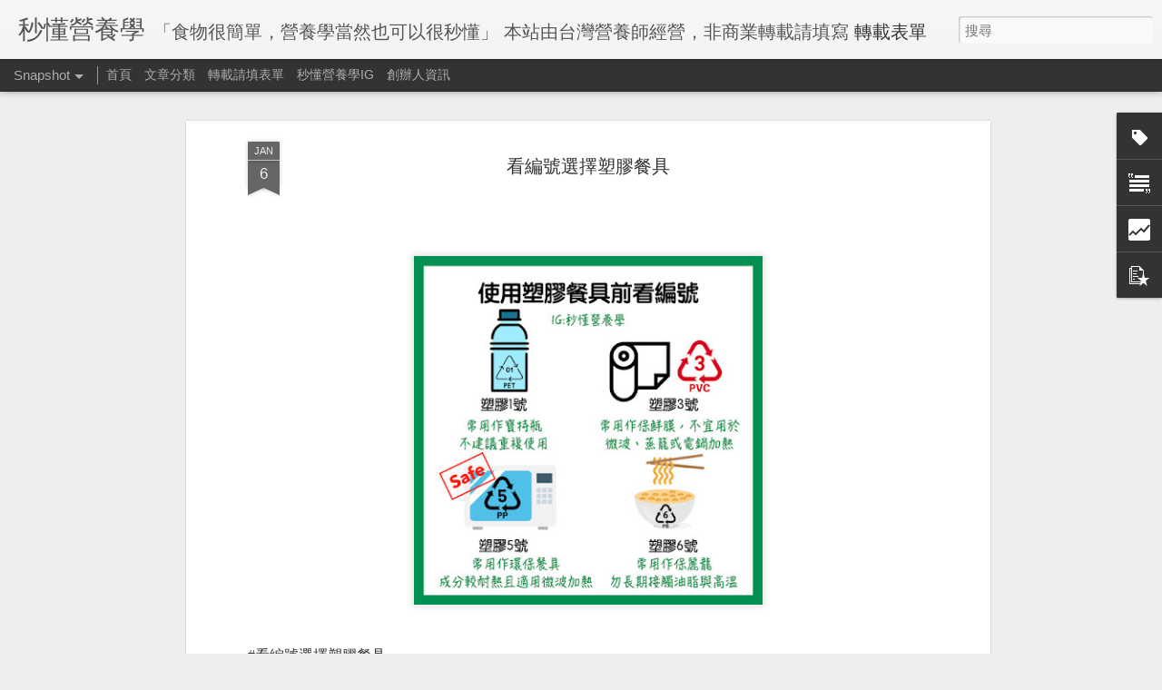

--- FILE ---
content_type: text/html; charset=UTF-8
request_url: https://www.xn--n9s39lu5oswh1v4b.com/2021/01/blog-post_92.html
body_size: 5574
content:
<!DOCTYPE html>
<html class='v2' dir='ltr' lang='zh-TW'>
<head>
<link href='https://www.blogger.com/static/v1/widgets/335934321-css_bundle_v2.css' rel='stylesheet' type='text/css'/>
<meta content='text/html; charset=UTF-8' http-equiv='Content-Type'/>
<meta content='blogger' name='generator'/>
<link href='https://www.xn--n9s39lu5oswh1v4b.com/favicon.ico' rel='icon' type='image/x-icon'/>
<link href='https://www.xn--n9s39lu5oswh1v4b.com/2021/01/blog-post_92.html' rel='canonical'/>
<link rel="alternate" type="application/atom+xml" title="秒懂營養學 - Atom" href="https://www.xn--n9s39lu5oswh1v4b.com/feeds/posts/default" />
<link rel="alternate" type="application/rss+xml" title="秒懂營養學 - RSS" href="https://www.xn--n9s39lu5oswh1v4b.com/feeds/posts/default?alt=rss" />
<link rel="service.post" type="application/atom+xml" title="秒懂營養學 - Atom" href="https://www.blogger.com/feeds/8314330109429420399/posts/default" />

<link rel="alternate" type="application/atom+xml" title="秒懂營養學 - Atom" href="https://www.xn--n9s39lu5oswh1v4b.com/feeds/6513668725575749663/comments/default" />
<!--Can't find substitution for tag [blog.ieCssRetrofitLinks]-->
<link href='https://blogger.googleusercontent.com/img/b/R29vZ2xl/AVvXsEgVdq_ZtW7BLlXgBL7qV6982vepUYmqaZSKc-iswKNUJ9_gphMhmreyz6WiIBKfGk-G1z-EkKRKz2JmcrAE_R_ZMs2YYDT4WiIrIWCmrsIML4w2HdPI5xCWArkZn11pbkHE6gvv6etEIe4/w400-h400/6%25E7%25A7%2592%25E6%2587%2582%25E9%25A3%259F%25E5%2593%2581%25E5%25AE%2589%25E5%2585%25A8.001.jpeg' rel='image_src'/>
<meta content='https://www.xn--n9s39lu5oswh1v4b.com/2021/01/blog-post_92.html' property='og:url'/>
<meta content='看編號選擇塑膠餐具' property='og:title'/>
<meta content='  #看編號選擇塑膠餐具 日常飲食最常接觸的四大類塑膠，分別為塑膠1號、塑膠3號、塑膠5號、塑膠6號 ✅塑膠1號 常用作寶特瓶，不建議重複使用 ✅塑膠3號 常用作保鮮膜，不宜用於微波、蒸籠或電鍋加熱 ✅塑膠5號 常用作環保餐具，成份較耐熱且適用微波加熱 ✅塑膠6號 常用作保麗龍，...' property='og:description'/>
<meta content='https://blogger.googleusercontent.com/img/b/R29vZ2xl/AVvXsEgVdq_ZtW7BLlXgBL7qV6982vepUYmqaZSKc-iswKNUJ9_gphMhmreyz6WiIBKfGk-G1z-EkKRKz2JmcrAE_R_ZMs2YYDT4WiIrIWCmrsIML4w2HdPI5xCWArkZn11pbkHE6gvv6etEIe4/w1200-h630-p-k-no-nu/6%25E7%25A7%2592%25E6%2587%2582%25E9%25A3%259F%25E5%2593%2581%25E5%25AE%2589%25E5%2585%25A8.001.jpeg' property='og:image'/>
<title>秒懂營養學: 看編號選擇塑膠餐具</title>
<meta content='!' name='fragment'/>
<meta content='dynamic' name='blogger-template'/>
<meta content='IE=9,chrome=1' http-equiv='X-UA-Compatible'/>
<meta content='initial-scale=1.0, maximum-scale=1.0, user-scalable=no, width=device-width' name='viewport'/>
<style id='page-skin-1' type='text/css'><!--
/*-----------------------------------------------
Blogger Template Style
Name: Dynamic Views
----------------------------------------------- */
/* Variable definitions
====================
<Variable name="keycolor" description="Main Color" type="color" default="#ffffff"
variants="#2b256f,#00b2b4,#4ba976,#696f00,#b38f00,#f07300,#d0422c,#f37a86,#7b5341"/>
<Group description="Page">
<Variable name="page.text.font" description="Font" type="font"
default="'Helvetica Neue Light', HelveticaNeue-Light, 'Helvetica Neue', Helvetica, Arial, sans-serif"/>
<Variable name="page.text.color" description="Text Color" type="color"
default="#333333" variants="#333333"/>
<Variable name="body.background.color" description="Background Color" type="color"
default="#EEEEEE"
variants="#dfdfea,#d9f4f4,#e4f2eb,#e9ead9,#f4eed9,#fdead9,#f8e3e0,#fdebed,#ebe5e3"/>
</Group>
<Variable name="body.background" description="Body Background" type="background"
color="#EEEEEE" default="$(color) none repeat scroll top left"/>
<Group description="Header">
<Variable name="header.background.color" description="Background Color" type="color"
default="#F3F3F3" variants="#F3F3F3"/>
</Group>
<Group description="Header Bar">
<Variable name="primary.color" description="Background Color" type="color"
default="#333333" variants="#2b256f,#00b2b4,#4ba976,#696f00,#b38f00,#f07300,#d0422c,#f37a86,#7b5341"/>
<Variable name="menu.font" description="Font" type="font"
default="'Helvetica Neue Light', HelveticaNeue-Light, 'Helvetica Neue', Helvetica, Arial, sans-serif"/>
<Variable name="menu.text.color" description="Text Color" type="color"
default="#FFFFFF" variants="#FFFFFF"/>
</Group>
<Group description="Links">
<Variable name="link.font" description="Link Text" type="font"
default="'Helvetica Neue Light', HelveticaNeue-Light, 'Helvetica Neue', Helvetica, Arial, sans-serif"/>
<Variable name="link.color" description="Link Color" type="color"
default="#009EB8"
variants="#2b256f,#00b2b4,#4ba976,#696f00,#b38f00,#f07300,#d0422c,#f37a86,#7b5341"/>
<Variable name="link.hover.color" description="Link Hover Color" type="color"
default="#009EB8"
variants="#2b256f,#00b2b4,#4ba976,#696f00,#b38f00,#f07300,#d0422c,#f37a86,#7b5341"/>
<Variable name="link.visited.color" description="Link Visited Color" type="color"
default="#009EB8"
variants="#2b256f,#00b2b4,#4ba976,#696f00,#b38f00,#f07300,#d0422c,#f37a86,#7b5341"/>
</Group>
<Group description="Blog Title">
<Variable name="blog.title.font" description="Font" type="font"
default="'Helvetica Neue Light', HelveticaNeue-Light, 'Helvetica Neue', Helvetica, Arial, sans-serif"/>
<Variable name="blog.title.color" description="Color" type="color"
default="#555555" variants="#555555"/>
</Group>
<Group description="Blog Description">
<Variable name="blog.description.font" description="Font" type="font"
default="'Helvetica Neue Light', HelveticaNeue-Light, 'Helvetica Neue', Helvetica, Arial, sans-serif"/>
<Variable name="blog.description.color" description="Color" type="color"
default="#555555" variants="#555555"/>
</Group>
<Group description="Post Title">
<Variable name="post.title.font" description="Font" type="font"
default="'Helvetica Neue Light', HelveticaNeue-Light, 'Helvetica Neue', Helvetica, Arial, sans-serif"/>
<Variable name="post.title.color" description="Color" type="color"
default="#333333" variants="#333333"/>
</Group>
<Group description="Date Ribbon">
<Variable name="ribbon.color" description="Color" type="color"
default="#666666" variants="#2b256f,#00b2b4,#4ba976,#696f00,#b38f00,#f07300,#d0422c,#f37a86,#7b5341"/>
<Variable name="ribbon.hover.color" description="Hover Color" type="color"
default="#AD3A2B" variants="#AD3A2B"/>
</Group>
<Variable name="blitzview" description="Initial view type" type="string" default="sidebar"/>
*/
/* BEGIN CUT */
{
"font:Text": "'Helvetica Neue Light', HelveticaNeue-Light, 'Helvetica Neue', Helvetica, Arial, sans-serif",
"color:Text": "#333333",
"image:Background": "#EEEEEE none repeat scroll top left",
"color:Background": "#EEEEEE",
"color:Header Background": "#F3F3F3",
"color:Primary": "#333333",
"color:Menu Text": "#FFFFFF",
"font:Menu": "'Helvetica Neue Light', HelveticaNeue-Light, 'Helvetica Neue', Helvetica, Arial, sans-serif",
"font:Link": "'Helvetica Neue Light', HelveticaNeue-Light, 'Helvetica Neue', Helvetica, Arial, sans-serif",
"color:Link": "#009EB8",
"color:Link Visited": "#009EB8",
"color:Link Hover": "#009EB8",
"font:Blog Title": "'Helvetica Neue Light', HelveticaNeue-Light, 'Helvetica Neue', Helvetica, Arial, sans-serif",
"color:Blog Title": "#555555",
"font:Blog Description": "'Helvetica Neue Light', HelveticaNeue-Light, 'Helvetica Neue', Helvetica, Arial, sans-serif",
"color:Blog Description": "#555555",
"font:Post Title": "'Helvetica Neue Light', HelveticaNeue-Light, 'Helvetica Neue', Helvetica, Arial, sans-serif",
"color:Post Title": "#333333",
"color:Ribbon": "#666666",
"color:Ribbon Hover": "#AD3A2B",
"view": "snapshot"
}
/* END CUT */

--></style>
<style id='template-skin-1' type='text/css'><!--
body {
min-width: 960px;
}
.column-center-outer {
margin-top: 46px;
}
.content-outer, .content-fauxcolumn-outer, .region-inner {
min-width: 960px;
max-width: 960px;
_width: 960px;
}
.main-inner .columns {
padding-left: 0;
padding-right: 310px;
}
.main-inner .fauxcolumn-center-outer {
left: 0;
right: 310px;
/* IE6 does not respect left and right together */
_width: expression(this.parentNode.offsetWidth -
parseInt("0") -
parseInt("310px") + 'px');
}
.main-inner .fauxcolumn-left-outer {
width: 0;
}
.main-inner .fauxcolumn-right-outer {
width: 310px;
}
.main-inner .column-left-outer {
width: 0;
right: 100%;
margin-left: -0;
}
.main-inner .column-right-outer {
width: 310px;
margin-right: -310px;
}
#layout {
min-width: 0;
}
#layout .content-outer {
min-width: 0;
width: 800px;
}
#layout .region-inner {
min-width: 0;
width: auto;
}
--></style>
<script src='//www.blogblog.com/dynamicviews/6e0d22adcfa5abea/js/common.js' type='text/javascript'></script>
<script src='//www.blogblog.com/dynamicviews/6e0d22adcfa5abea/js/languages/lang__zh_tw.js' type='text/javascript'></script>
<script src='//www.blogblog.com/dynamicviews/6e0d22adcfa5abea/js/snapshot.js' type='text/javascript'></script>
<script src='//www.blogblog.com/dynamicviews/4224c15c4e7c9321/js/comments.js'></script>
<link href='https://www.blogger.com/dyn-css/authorization.css?targetBlogID=8314330109429420399&amp;zx=3b08e178-4cc5-4a4e-ba05-32aaf91306e1' media='none' onload='if(media!=&#39;all&#39;)media=&#39;all&#39;' rel='stylesheet'/><noscript><link href='https://www.blogger.com/dyn-css/authorization.css?targetBlogID=8314330109429420399&amp;zx=3b08e178-4cc5-4a4e-ba05-32aaf91306e1' rel='stylesheet'/></noscript>
<meta name='google-adsense-platform-account' content='ca-host-pub-1556223355139109'/>
<meta name='google-adsense-platform-domain' content='blogspot.com'/>

</head>
<body class='variant-snapshot'>
<div class='content'>
<div class='content-outer'>
<div class='fauxborder-left content-fauxborder-left'>
<div class='content-inner'>
<div class='main-outer'>
<div class='fauxborder-left main-fauxborder-left'>
<div class='region-inner main-inner'>
<div class='columns fauxcolumns'>
<div class='column-center-outer'>
<div class='column-center-inner'>
<div class='main section' id='main'>
</div>
</div>
</div>
<div class='column-right-outer'>
<div class='column-right-inner'>
<aside>
<div class='sidebar section' id='sidebar-right-1'>
</div>
</aside>
</div>
</div>
<div style='clear: both'></div>
</div>
</div>
</div>
</div>
</div>
</div>
</div>
</div>
<script language='javascript' type='text/javascript'>
        window.onload = function() {
          blogger.ui().configure().view();
        };
      </script>

<script type="text/javascript" src="https://www.blogger.com/static/v1/widgets/2028843038-widgets.js"></script>
<script type='text/javascript'>
window['__wavt'] = 'AOuZoY6baUwOIfv0oJYjCYoFGD9dCgVWrQ:1768885128432';_WidgetManager._Init('//www.blogger.com/rearrange?blogID\x3d8314330109429420399','//www.xn--n9s39lu5oswh1v4b.com/2021/01/blog-post_92.html','8314330109429420399');
_WidgetManager._SetDataContext([{'name': 'blog', 'data': {'blogId': '8314330109429420399', 'title': '\u79d2\u61c2\u71df\u990a\u5b78', 'url': 'https://www.xn--n9s39lu5oswh1v4b.com/2021/01/blog-post_92.html', 'canonicalUrl': 'https://www.xn--n9s39lu5oswh1v4b.com/2021/01/blog-post_92.html', 'homepageUrl': 'https://www.xn--n9s39lu5oswh1v4b.com/', 'searchUrl': 'https://www.xn--n9s39lu5oswh1v4b.com/search', 'canonicalHomepageUrl': 'https://www.xn--n9s39lu5oswh1v4b.com/', 'blogspotFaviconUrl': 'https://www.xn--n9s39lu5oswh1v4b.com/favicon.ico', 'bloggerUrl': 'https://www.blogger.com', 'hasCustomDomain': true, 'httpsEnabled': true, 'enabledCommentProfileImages': true, 'gPlusViewType': 'FILTERED_POSTMOD', 'adultContent': false, 'analyticsAccountNumber': '', 'encoding': 'UTF-8', 'locale': 'zh-TW', 'localeUnderscoreDelimited': 'zh_tw', 'languageDirection': 'ltr', 'isPrivate': false, 'isMobile': false, 'isMobileRequest': false, 'mobileClass': '', 'isPrivateBlog': false, 'isDynamicViewsAvailable': true, 'feedLinks': '\x3clink rel\x3d\x22alternate\x22 type\x3d\x22application/atom+xml\x22 title\x3d\x22\u79d2\u61c2\u71df\u990a\u5b78 - Atom\x22 href\x3d\x22https://www.xn--n9s39lu5oswh1v4b.com/feeds/posts/default\x22 /\x3e\n\x3clink rel\x3d\x22alternate\x22 type\x3d\x22application/rss+xml\x22 title\x3d\x22\u79d2\u61c2\u71df\u990a\u5b78 - RSS\x22 href\x3d\x22https://www.xn--n9s39lu5oswh1v4b.com/feeds/posts/default?alt\x3drss\x22 /\x3e\n\x3clink rel\x3d\x22service.post\x22 type\x3d\x22application/atom+xml\x22 title\x3d\x22\u79d2\u61c2\u71df\u990a\u5b78 - Atom\x22 href\x3d\x22https://www.blogger.com/feeds/8314330109429420399/posts/default\x22 /\x3e\n\n\x3clink rel\x3d\x22alternate\x22 type\x3d\x22application/atom+xml\x22 title\x3d\x22\u79d2\u61c2\u71df\u990a\u5b78 - Atom\x22 href\x3d\x22https://www.xn--n9s39lu5oswh1v4b.com/feeds/6513668725575749663/comments/default\x22 /\x3e\n', 'meTag': '', 'adsenseHostId': 'ca-host-pub-1556223355139109', 'adsenseHasAds': false, 'adsenseAutoAds': false, 'boqCommentIframeForm': true, 'loginRedirectParam': '', 'view': '', 'dynamicViewsCommentsSrc': '//www.blogblog.com/dynamicviews/4224c15c4e7c9321/js/comments.js', 'dynamicViewsScriptSrc': '//www.blogblog.com/dynamicviews/6e0d22adcfa5abea', 'plusOneApiSrc': 'https://apis.google.com/js/platform.js', 'disableGComments': true, 'interstitialAccepted': false, 'sharing': {'platforms': [{'name': '\u53d6\u5f97\u9023\u7d50', 'key': 'link', 'shareMessage': '\u53d6\u5f97\u9023\u7d50', 'target': ''}, {'name': 'Facebook', 'key': 'facebook', 'shareMessage': '\u5206\u4eab\u5230 Facebook', 'target': 'facebook'}, {'name': 'BlogThis\uff01', 'key': 'blogThis', 'shareMessage': 'BlogThis\uff01', 'target': 'blog'}, {'name': 'X', 'key': 'twitter', 'shareMessage': '\u5206\u4eab\u5230 X', 'target': 'twitter'}, {'name': 'Pinterest', 'key': 'pinterest', 'shareMessage': '\u5206\u4eab\u5230 Pinterest', 'target': 'pinterest'}, {'name': '\u4ee5\u96fb\u5b50\u90f5\u4ef6\u50b3\u9001', 'key': 'email', 'shareMessage': '\u4ee5\u96fb\u5b50\u90f5\u4ef6\u50b3\u9001', 'target': 'email'}], 'disableGooglePlus': true, 'googlePlusShareButtonWidth': 0, 'googlePlusBootstrap': '\x3cscript type\x3d\x22text/javascript\x22\x3ewindow.___gcfg \x3d {\x27lang\x27: \x27zh_TW\x27};\x3c/script\x3e'}, 'hasCustomJumpLinkMessage': false, 'jumpLinkMessage': '\u95b1\u8b80\u5b8c\u6574\u5167\u5bb9', 'pageType': 'item', 'postId': '6513668725575749663', 'postImageThumbnailUrl': 'https://blogger.googleusercontent.com/img/b/R29vZ2xl/AVvXsEgVdq_ZtW7BLlXgBL7qV6982vepUYmqaZSKc-iswKNUJ9_gphMhmreyz6WiIBKfGk-G1z-EkKRKz2JmcrAE_R_ZMs2YYDT4WiIrIWCmrsIML4w2HdPI5xCWArkZn11pbkHE6gvv6etEIe4/s72-w400-c-h400/6%25E7%25A7%2592%25E6%2587%2582%25E9%25A3%259F%25E5%2593%2581%25E5%25AE%2589%25E5%2585%25A8.001.jpeg', 'postImageUrl': 'https://blogger.googleusercontent.com/img/b/R29vZ2xl/AVvXsEgVdq_ZtW7BLlXgBL7qV6982vepUYmqaZSKc-iswKNUJ9_gphMhmreyz6WiIBKfGk-G1z-EkKRKz2JmcrAE_R_ZMs2YYDT4WiIrIWCmrsIML4w2HdPI5xCWArkZn11pbkHE6gvv6etEIe4/w400-h400/6%25E7%25A7%2592%25E6%2587%2582%25E9%25A3%259F%25E5%2593%2581%25E5%25AE%2589%25E5%2585%25A8.001.jpeg', 'pageName': '\u770b\u7de8\u865f\u9078\u64c7\u5851\u81a0\u9910\u5177', 'pageTitle': '\u79d2\u61c2\u71df\u990a\u5b78: \u770b\u7de8\u865f\u9078\u64c7\u5851\u81a0\u9910\u5177'}}, {'name': 'features', 'data': {}}, {'name': 'messages', 'data': {'edit': '\u7de8\u8f2f', 'linkCopiedToClipboard': '\u5df2\u5c07\u9023\u7d50\u8907\u88fd\u5230\u526a\u8cbc\u7c3f\uff01', 'ok': '\u78ba\u5b9a', 'postLink': '\u6587\u7ae0\u9023\u7d50'}}, {'name': 'skin', 'data': {'vars': {'link_color': '#009EB8', 'post_title_color': '#333333', 'blog_description_font': '\x27Helvetica Neue Light\x27, HelveticaNeue-Light, \x27Helvetica Neue\x27, Helvetica, Arial, sans-serif', 'body_background_color': '#EEEEEE', 'ribbon_color': '#666666', 'body_background': '#EEEEEE none repeat scroll top left', 'blitzview': 'snapshot', 'link_visited_color': '#009EB8', 'link_hover_color': '#009EB8', 'header_background_color': '#F3F3F3', 'keycolor': '#ffffff', 'page_text_font': '\x27Helvetica Neue Light\x27, HelveticaNeue-Light, \x27Helvetica Neue\x27, Helvetica, Arial, sans-serif', 'blog_title_color': '#555555', 'ribbon_hover_color': '#AD3A2B', 'blog_title_font': '\x27Helvetica Neue Light\x27, HelveticaNeue-Light, \x27Helvetica Neue\x27, Helvetica, Arial, sans-serif', 'link_font': '\x27Helvetica Neue Light\x27, HelveticaNeue-Light, \x27Helvetica Neue\x27, Helvetica, Arial, sans-serif', 'menu_font': '\x27Helvetica Neue Light\x27, HelveticaNeue-Light, \x27Helvetica Neue\x27, Helvetica, Arial, sans-serif', 'primary_color': '#333333', 'page_text_color': '#333333', 'post_title_font': '\x27Helvetica Neue Light\x27, HelveticaNeue-Light, \x27Helvetica Neue\x27, Helvetica, Arial, sans-serif', 'blog_description_color': '#555555', 'menu_text_color': '#FFFFFF'}, 'override': '', 'url': 'blitz.css'}}, {'name': 'template', 'data': {'name': 'Dynamic Views', 'localizedName': '\u52d5\u614b\u6aa2\u8996', 'isResponsive': false, 'isAlternateRendering': false, 'isCustom': false, 'variant': 'snapshot', 'variantId': 'snapshot'}}, {'name': 'view', 'data': {'classic': {'name': 'classic', 'url': '?view\x3dclassic'}, 'flipcard': {'name': 'flipcard', 'url': '?view\x3dflipcard'}, 'magazine': {'name': 'magazine', 'url': '?view\x3dmagazine'}, 'mosaic': {'name': 'mosaic', 'url': '?view\x3dmosaic'}, 'sidebar': {'name': 'sidebar', 'url': '?view\x3dsidebar'}, 'snapshot': {'name': 'snapshot', 'url': '?view\x3dsnapshot'}, 'timeslide': {'name': 'timeslide', 'url': '?view\x3dtimeslide'}, 'isMobile': false, 'title': '\u770b\u7de8\u865f\u9078\u64c7\u5851\u81a0\u9910\u5177', 'description': '\xa0 #\u770b\u7de8\u865f\u9078\u64c7\u5851\u81a0\u9910\u5177 \u65e5\u5e38\u98f2\u98df\u6700\u5e38\u63a5\u89f8\u7684\u56db\u5927\u985e\u5851\u81a0\uff0c\u5206\u5225\u70ba\u5851\u81a01\u865f\u3001\u5851\u81a03\u865f\u3001\u5851\u81a05\u865f\u3001\u5851\u81a06\u865f \u2705\u5851\u81a01\u865f \u5e38\u7528\u4f5c\u5bf6\u7279\u74f6\uff0c\u4e0d\u5efa\u8b70\u91cd\u8907\u4f7f\u7528 \u2705\u5851\u81a03\u865f \u5e38\u7528\u4f5c\u4fdd\u9bae\u819c\uff0c\u4e0d\u5b9c\u7528\u65bc\u5fae\u6ce2\u3001\u84b8\u7c60\u6216\u96fb\u934b\u52a0\u71b1 \u2705\u5851\u81a05\u865f \u5e38\u7528\u4f5c\u74b0\u4fdd\u9910\u5177\uff0c\u6210\u4efd\u8f03\u8010\u71b1\u4e14\u9069\u7528\u5fae\u6ce2\u52a0\u71b1 \u2705\u5851\u81a06\u865f \u5e38\u7528\u4f5c\u4fdd\u9e97\u9f8d\uff0c...', 'featuredImage': 'https://blogger.googleusercontent.com/img/b/R29vZ2xl/AVvXsEgVdq_ZtW7BLlXgBL7qV6982vepUYmqaZSKc-iswKNUJ9_gphMhmreyz6WiIBKfGk-G1z-EkKRKz2JmcrAE_R_ZMs2YYDT4WiIrIWCmrsIML4w2HdPI5xCWArkZn11pbkHE6gvv6etEIe4/w400-h400/6%25E7%25A7%2592%25E6%2587%2582%25E9%25A3%259F%25E5%2593%2581%25E5%25AE%2589%25E5%2585%25A8.001.jpeg', 'url': 'https://www.xn--n9s39lu5oswh1v4b.com/2021/01/blog-post_92.html', 'type': 'item', 'isSingleItem': true, 'isMultipleItems': false, 'isError': false, 'isPage': false, 'isPost': true, 'isHomepage': false, 'isArchive': false, 'isLabelSearch': false, 'postId': 6513668725575749663}}]);
_WidgetManager._RegisterWidget('_BlogView', new _WidgetInfo('Blog1', 'main', document.getElementById('Blog1'), {'cmtInteractionsEnabled': false, 'lightboxEnabled': true, 'lightboxModuleUrl': 'https://www.blogger.com/static/v1/jsbin/1976246843-lbx__zh_tw.js', 'lightboxCssUrl': 'https://www.blogger.com/static/v1/v-css/828616780-lightbox_bundle.css'}, 'displayModeFull'));
_WidgetManager._RegisterWidget('_LabelView', new _WidgetInfo('Label1', 'sidebar-right-1', document.getElementById('Label1'), {}, 'displayModeFull'));
_WidgetManager._RegisterWidget('_TextView', new _WidgetInfo('Text1', 'sidebar-right-1', document.getElementById('Text1'), {}, 'displayModeFull'));
_WidgetManager._RegisterWidget('_StatsView', new _WidgetInfo('Stats1', 'sidebar-right-1', document.getElementById('Stats1'), {'title': '\u7e3d\u700f\u89bd\u91cf', 'showGraphicalCounter': false, 'showAnimatedCounter': false, 'showSparkline': false, 'statsUrl': '//www.xn--n9s39lu5oswh1v4b.com/b/stats?style\x3dBLACK_TRANSPARENT\x26timeRange\x3dALL_TIME\x26token\x3dAPq4FmA-XHU3H1mCpdXM2FxwjtN5VfANkSVFOKVa-f3NtWo26yRm0ggMWDYvghIZNJDaV84MWe-a66MD6uPYDeGGSo529lfgHQ'}, 'displayModeFull'));
_WidgetManager._RegisterWidget('_HeaderView', new _WidgetInfo('Header1', 'sidebar-right-1', document.getElementById('Header1'), {}, 'displayModeFull'));
_WidgetManager._RegisterWidget('_BlogSearchView', new _WidgetInfo('BlogSearch1', 'sidebar-right-1', document.getElementById('BlogSearch1'), {}, 'displayModeFull'));
_WidgetManager._RegisterWidget('_PageListView', new _WidgetInfo('PageList1', 'sidebar-right-1', document.getElementById('PageList1'), {'title': '', 'links': [{'isCurrentPage': false, 'href': 'https://www.xn--n9s39lu5oswh1v4b.com/', 'id': '0', 'title': '\u9996\u9801'}, {'isCurrentPage': false, 'href': 'http://secknownutrition.blogspot.com/2020/11/blog-post_25.html', 'title': '\u6587\u7ae0\u5206\u985e'}, {'isCurrentPage': false, 'href': 'https://docs.google.com/forms/d/e/1FAIpQLSfLXhCDRe_FKO2xQhXR4zpCtxtzivDAAxxVEuIXtxAbUvaBGQ/viewform', 'title': '\u8f49\u8f09\u8acb\u586b\u8868\u55ae'}, {'isCurrentPage': false, 'href': 'http://instagram.com/secknownutrition?igshid\x3d1i879am1oqkhz', 'title': '\u79d2\u61c2\u71df\u990a\u5b78IG'}, {'isCurrentPage': false, 'href': 'https://www.\u53f0\u7063\u71df\u990a\u5e2b.com/2020/10/vivian.html', 'title': '\u5275\u8fa6\u4eba\u8cc7\u8a0a'}], 'mobile': false, 'showPlaceholder': true, 'hasCurrentPage': false}, 'displayModeFull'));
_WidgetManager._RegisterWidget('_FeaturedPostView', new _WidgetInfo('FeaturedPost1', 'sidebar-right-1', document.getElementById('FeaturedPost1'), {}, 'displayModeFull'));
_WidgetManager._RegisterWidget('_PopularPostsView', new _WidgetInfo('PopularPosts1', 'sidebar-right-1', document.getElementById('PopularPosts1'), {}, 'displayModeFull'));
</script>
</body>
</html>

--- FILE ---
content_type: text/html; charset=UTF-8
request_url: https://www.xn--n9s39lu5oswh1v4b.com/b/stats?style=BLACK_TRANSPARENT&timeRange=ALL_TIME&token=APq4FmCfqJlhz0ypwKpa6ZrLodiNXzAkAOtColFRiDVwK7jXuQgtSuAz2NYCx2N1HGBiQlfqwVTWlRirpkG734x64FU2ItG9sA&v=0&action=initial&widgetId=Stats1&responseType=js
body_size: 19
content:
{"total":149055,"sparklineOptions":{"backgroundColor":{"fillOpacity":0.1,"fill":"#000000"},"series":[{"areaOpacity":0.3,"color":"#202020"}]},"sparklineData":[[0,12],[1,38],[2,23],[3,37],[4,34],[5,29],[6,13],[7,14],[8,11],[9,14],[10,14],[11,13],[12,11],[13,19],[14,95],[15,87],[16,22],[17,14],[18,23],[19,13],[20,14],[21,25],[22,10],[23,98],[24,30],[25,15],[26,70],[27,28],[28,16],[29,8]],"nextTickMs":327272}

--- FILE ---
content_type: text/html; charset=UTF-8
request_url: https://www.xn--n9s39lu5oswh1v4b.com/b/stats?style=BLACK_TRANSPARENT&timeRange=ALL_TIME&token=APq4FmDcH8iUhqWIKucQdQBBVelQox8b-1Z2VCYz3RKyyDVJXxZB-1OdMfOf9tkr6mfVPE2DUeaUXZ44M-VlqlyWxi9MOkShjg&v=0&action=initial&widgetId=Stats1&responseType=js
body_size: 16
content:
{"total":149055,"sparklineOptions":{"backgroundColor":{"fillOpacity":0.1,"fill":"#000000"},"series":[{"areaOpacity":0.3,"color":"#202020"}]},"sparklineData":[[0,12],[1,38],[2,23],[3,37],[4,34],[5,29],[6,13],[7,14],[8,11],[9,14],[10,14],[11,13],[12,11],[13,19],[14,95],[15,87],[16,22],[17,14],[18,23],[19,13],[20,14],[21,25],[22,10],[23,98],[24,30],[25,15],[26,70],[27,28],[28,16],[29,8]],"nextTickMs":327272}

--- FILE ---
content_type: text/javascript; charset=UTF-8
request_url: https://www.xn--n9s39lu5oswh1v4b.com/?v=0&action=initial&widgetId=Stats1&responseType=js&xssi_token=AOuZoY6baUwOIfv0oJYjCYoFGD9dCgVWrQ%3A1768885128432
body_size: 62
content:
try {
_WidgetManager._HandleControllerResult('Stats1', 'initial',{'title': '\u7e3d\u700f\u89bd\u91cf', 'showGraphicalCounter': false, 'showAnimatedCounter': false, 'showSparkline': false, 'statsUrl': '//www.xn--n9s39lu5oswh1v4b.com/b/stats?style\x3dBLACK_TRANSPARENT\x26timeRange\x3dALL_TIME\x26token\x3dAPq4FmCfqJlhz0ypwKpa6ZrLodiNXzAkAOtColFRiDVwK7jXuQgtSuAz2NYCx2N1HGBiQlfqwVTWlRirpkG734x64FU2ItG9sA'});
} catch (e) {
  if (typeof log != 'undefined') {
    log('HandleControllerResult failed: ' + e);
  }
}


--- FILE ---
content_type: text/javascript; charset=UTF-8
request_url: https://www.xn--n9s39lu5oswh1v4b.com/?v=0&action=initial&widgetId=Label1&responseType=js&xssi_token=AOuZoY6baUwOIfv0oJYjCYoFGD9dCgVWrQ%3A1768885128432
body_size: 15999
content:
try {
_WidgetManager._HandleControllerResult('Label1', 'initial',{'title': '\u95dc\u9375\u5b57\u5206\u985e', 'display': 'cloud', 'showFreqNumbers': true, 'labels': [{'name': '\u98df\u6750\u71df\u990a', 'count': 57, 'cssSize': 5, 'url': 'https://www.xn--n9s39lu5oswh1v4b.com/search/label/%E9%A3%9F%E6%9D%90%E7%87%9F%E9%A4%8A'}, {'name': '\u57fa\u790e\u71df\u990a\u5b78', 'count': 56, 'cssSize': 5, 'url': 'https://www.xn--n9s39lu5oswh1v4b.com/search/label/%E5%9F%BA%E7%A4%8E%E7%87%9F%E9%A4%8A%E5%AD%B8'}, {'name': '\u98df\u54c1\u5b89\u5168', 'count': 50, 'cssSize': 5, 'url': 'https://www.xn--n9s39lu5oswh1v4b.com/search/label/%E9%A3%9F%E5%93%81%E5%AE%89%E5%85%A8'}, {'name': '\u71df\u990a\u7d20\u529f\u6548', 'count': 44, 'cssSize': 5, 'url': 'https://www.xn--n9s39lu5oswh1v4b.com/search/label/%E7%87%9F%E9%A4%8A%E7%B4%A0%E5%8A%9F%E6%95%88'}, {'name': '\u98df\u7269\u51b7\u77e5\u8b58', 'count': 42, 'cssSize': 5, 'url': 'https://www.xn--n9s39lu5oswh1v4b.com/search/label/%E9%A3%9F%E7%89%A9%E5%86%B7%E7%9F%A5%E8%AD%98'}, {'name': '\u79d2\u61c2\u57fa\u790e', 'count': 40, 'cssSize': 5, 'url': 'https://www.xn--n9s39lu5oswh1v4b.com/search/label/%E7%A7%92%E6%87%82%E5%9F%BA%E7%A4%8E'}, {'name': '\u79d2\u61c2\u6e1b\u91cd\u539f\u5247', 'count': 38, 'cssSize': 5, 'url': 'https://www.xn--n9s39lu5oswh1v4b.com/search/label/%E7%A7%92%E6%87%82%E6%B8%9B%E9%87%8D%E5%8E%9F%E5%89%87'}, {'name': '\u79d2\u61c2\u98df\u6750', 'count': 37, 'cssSize': 5, 'url': 'https://www.xn--n9s39lu5oswh1v4b.com/search/label/%E7%A7%92%E6%87%82%E9%A3%9F%E6%9D%90'}, {'name': '\u79d2\u61c2\u98df\u5b89\u8b20\u8a00', 'count': 33, 'cssSize': 4, 'url': 'https://www.xn--n9s39lu5oswh1v4b.com/search/label/%E7%A7%92%E6%87%82%E9%A3%9F%E5%AE%89%E8%AC%A0%E8%A8%80'}, {'name': '\u4fc3\u9032\u5065\u5eb7\u98f2\u98df', 'count': 31, 'cssSize': 4, 'url': 'https://www.xn--n9s39lu5oswh1v4b.com/search/label/%E4%BF%83%E9%80%B2%E5%81%A5%E5%BA%B7%E9%A3%B2%E9%A3%9F'}, {'name': '\u8b20\u8a00\u7834\u89e3', 'count': 29, 'cssSize': 4, 'url': 'https://www.xn--n9s39lu5oswh1v4b.com/search/label/%E8%AC%A0%E8%A8%80%E7%A0%B4%E8%A7%A3'}, {'name': '\u98df\u4e8b\u8da8\u52e2', 'count': 29, 'cssSize': 4, 'url': 'https://www.xn--n9s39lu5oswh1v4b.com/search/label/%E9%A3%9F%E4%BA%8B%E8%B6%A8%E5%8B%A2'}, {'name': '\u79d2\u61c2\u7642\u7652\u529b', 'count': 27, 'cssSize': 4, 'url': 'https://www.xn--n9s39lu5oswh1v4b.com/search/label/%E7%A7%92%E6%87%82%E7%99%82%E7%99%92%E5%8A%9B'}, {'name': '\u5fc3\u8840\u7ba1\u5065\u5eb7', 'count': 25, 'cssSize': 4, 'url': 'https://www.xn--n9s39lu5oswh1v4b.com/search/label/%E5%BF%83%E8%A1%80%E7%AE%A1%E5%81%A5%E5%BA%B7'}, {'name': '\u79d2\u61c2\u51b7\u77e5\u8b58', 'count': 25, 'cssSize': 4, 'url': 'https://www.xn--n9s39lu5oswh1v4b.com/search/label/%E7%A7%92%E6%87%82%E5%86%B7%E7%9F%A5%E8%AD%98'}, {'name': '\u8212\u7de9\u75c7\u72c0\u98f2\u98df', 'count': 24, 'cssSize': 4, 'url': 'https://www.xn--n9s39lu5oswh1v4b.com/search/label/%E8%88%92%E7%B7%A9%E7%97%87%E7%8B%80%E9%A3%B2%E9%A3%9F'}, {'name': '\u5a66\u5e7c\u71df\u990a', 'count': 22, 'cssSize': 4, 'url': 'https://www.xn--n9s39lu5oswh1v4b.com/search/label/%E5%A9%A6%E5%B9%BC%E7%87%9F%E9%A4%8A'}, {'name': '\u7dad\u751f\u7d20C', 'count': 21, 'cssSize': 4, 'url': 'https://www.xn--n9s39lu5oswh1v4b.com/search/label/%E7%B6%AD%E7%94%9F%E7%B4%A0C'}, {'name': '\u98df\u7269\u4e2d\u6bd2', 'count': 20, 'cssSize': 4, 'url': 'https://www.xn--n9s39lu5oswh1v4b.com/search/label/%E9%A3%9F%E7%89%A9%E4%B8%AD%E6%AF%92'}, {'name': '\u79d2\u61c2\u71df\u990a\u7d20', 'count': 19, 'cssSize': 4, 'url': 'https://www.xn--n9s39lu5oswh1v4b.com/search/label/%E7%A7%92%E6%87%82%E7%87%9F%E9%A4%8A%E7%B4%A0'}, {'name': '\u98df\u4e8b\u5c08\u984c', 'count': 19, 'cssSize': 4, 'url': 'https://www.xn--n9s39lu5oswh1v4b.com/search/label/%E9%A3%9F%E4%BA%8B%E5%B0%88%E9%A1%8C'}, {'name': '\u9bad\u9b5a', 'count': 19, 'cssSize': 4, 'url': 'https://www.xn--n9s39lu5oswh1v4b.com/search/label/%E9%AE%AD%E9%AD%9A'}, {'name': '\u5927\u8166\u71df\u990a', 'count': 18, 'cssSize': 4, 'url': 'https://www.xn--n9s39lu5oswh1v4b.com/search/label/%E5%A4%A7%E8%85%A6%E7%87%9F%E9%A4%8A'}, {'name': '\u690d\u5316\u7d20', 'count': 18, 'cssSize': 4, 'url': 'https://www.xn--n9s39lu5oswh1v4b.com/search/label/%E6%A4%8D%E5%8C%96%E7%B4%A0'}, {'name': '\u8178\u9053\u5065\u5eb7', 'count': 18, 'cssSize': 4, 'url': 'https://www.xn--n9s39lu5oswh1v4b.com/search/label/%E8%85%B8%E9%81%93%E5%81%A5%E5%BA%B7'}, {'name': '\u81b3\u98df\u7e96\u7dad', 'count': 18, 'cssSize': 4, 'url': 'https://www.xn--n9s39lu5oswh1v4b.com/search/label/%E8%86%B3%E9%A3%9F%E7%BA%96%E7%B6%AD'}, {'name': '\u852c\u83dc', 'count': 18, 'cssSize': 4, 'url': 'https://www.xn--n9s39lu5oswh1v4b.com/search/label/%E8%94%AC%E8%8F%9C'}, {'name': '\u9ec3\u8c46', 'count': 17, 'cssSize': 4, 'url': 'https://www.xn--n9s39lu5oswh1v4b.com/search/label/%E9%BB%83%E8%B1%86'}, {'name': 'omega-3\u8102\u80aa\u9178', 'count': 16, 'cssSize': 4, 'url': 'https://www.xn--n9s39lu5oswh1v4b.com/search/label/omega-3%E8%84%82%E8%82%AA%E9%85%B8'}, {'name': '\u9223', 'count': 16, 'cssSize': 4, 'url': 'https://www.xn--n9s39lu5oswh1v4b.com/search/label/%E9%88%A3'}, {'name': '\u6c34\u679c', 'count': 14, 'cssSize': 4, 'url': 'https://www.xn--n9s39lu5oswh1v4b.com/search/label/%E6%B0%B4%E6%9E%9C'}, {'name': '\u7d20\u98df\u71df\u990a', 'count': 14, 'cssSize': 4, 'url': 'https://www.xn--n9s39lu5oswh1v4b.com/search/label/%E7%B4%A0%E9%A3%9F%E7%87%9F%E9%A4%8A'}, {'name': '\u7dad\u751f\u7d20D', 'count': 14, 'cssSize': 4, 'url': 'https://www.xn--n9s39lu5oswh1v4b.com/search/label/%E7%B6%AD%E7%94%9F%E7%B4%A0D'}, {'name': '\u9152\u7cbe', 'count': 14, 'cssSize': 4, 'url': 'https://www.xn--n9s39lu5oswh1v4b.com/search/label/%E9%85%92%E7%B2%BE'}, {'name': '\u9152\u985e', 'count': 14, 'cssSize': 4, 'url': 'https://www.xn--n9s39lu5oswh1v4b.com/search/label/%E9%85%92%E9%A1%9E'}, {'name': '\u4fdd\u8b77\u9aa8\u8cea', 'count': 13, 'cssSize': 4, 'url': 'https://www.xn--n9s39lu5oswh1v4b.com/search/label/%E4%BF%9D%E8%AD%B7%E9%AA%A8%E8%B3%AA'}, {'name': '\u6297\u767c\u708e', 'count': 13, 'cssSize': 4, 'url': 'https://www.xn--n9s39lu5oswh1v4b.com/search/label/%E6%8A%97%E7%99%BC%E7%82%8E'}, {'name': '\u5c0f\u9ea5\u80da\u82bd', 'count': 12, 'cssSize': 3, 'url': 'https://www.xn--n9s39lu5oswh1v4b.com/search/label/%E5%B0%8F%E9%BA%A5%E8%83%9A%E8%8A%BD'}, {'name': '\u6182\u9b31', 'count': 12, 'cssSize': 3, 'url': 'https://www.xn--n9s39lu5oswh1v4b.com/search/label/%E6%86%82%E9%AC%B1'}, {'name': '\u6297\u6c27\u5316', 'count': 12, 'cssSize': 3, 'url': 'https://www.xn--n9s39lu5oswh1v4b.com/search/label/%E6%8A%97%E6%B0%A7%E5%8C%96'}, {'name': '\u7cbe\u7dfb\u7cd6', 'count': 12, 'cssSize': 3, 'url': 'https://www.xn--n9s39lu5oswh1v4b.com/search/label/%E7%B2%BE%E7%B7%BB%E7%B3%96'}, {'name': '\u9b5a', 'count': 12, 'cssSize': 3, 'url': 'https://www.xn--n9s39lu5oswh1v4b.com/search/label/%E9%AD%9A'}, {'name': '\u4e9e\u9ebb\u4ec1', 'count': 11, 'cssSize': 3, 'url': 'https://www.xn--n9s39lu5oswh1v4b.com/search/label/%E4%BA%9E%E9%BA%BB%E4%BB%81'}, {'name': '\u6d77\u9bae', 'count': 11, 'cssSize': 3, 'url': 'https://www.xn--n9s39lu5oswh1v4b.com/search/label/%E6%B5%B7%E9%AE%AE'}, {'name': '\u79d2\u61c2\u7d20\u98df\u71df\u990a', 'count': 11, 'cssSize': 3, 'url': 'https://www.xn--n9s39lu5oswh1v4b.com/search/label/%E7%A7%92%E6%87%82%E7%B4%A0%E9%A3%9F%E7%87%9F%E9%A4%8A'}, {'name': '\u7d20\u98df\u98f2\u98df', 'count': 11, 'cssSize': 3, 'url': 'https://www.xn--n9s39lu5oswh1v4b.com/search/label/%E7%B4%A0%E9%A3%9F%E9%A3%B2%E9%A3%9F'}, {'name': '\u7dad\u751f\u7d20A', 'count': 11, 'cssSize': 3, 'url': 'https://www.xn--n9s39lu5oswh1v4b.com/search/label/%E7%B6%AD%E7%94%9F%E7%B4%A0A'}, {'name': '\u8178\u9053\u58de\u83cc\u6bd4\u4f60\u60f3\u7684\u66f4\u58de', 'count': 11, 'cssSize': 3, 'url': 'https://www.xn--n9s39lu5oswh1v4b.com/search/label/%E8%85%B8%E9%81%93%E5%A3%9E%E8%8F%8C%E6%AF%94%E4%BD%A0%E6%83%B3%E7%9A%84%E6%9B%B4%E5%A3%9E'}, {'name': '\u8178\u9053\u83cc\u71df\u990a\u5b78', 'count': 11, 'cssSize': 3, 'url': 'https://www.xn--n9s39lu5oswh1v4b.com/search/label/%E8%85%B8%E9%81%93%E8%8F%8C%E7%87%9F%E9%A4%8A%E5%AD%B8'}, {'name': '\u83e0\u83dc', 'count': 11, 'cssSize': 3, 'url': 'https://www.xn--n9s39lu5oswh1v4b.com/search/label/%E8%8F%A0%E8%8F%9C'}, {'name': '\u8840\u58d3\u63a7\u5236', 'count': 11, 'cssSize': 3, 'url': 'https://www.xn--n9s39lu5oswh1v4b.com/search/label/%E8%A1%80%E5%A3%93%E6%8E%A7%E5%88%B6'}, {'name': '\u9bd6\u9b5a', 'count': 11, 'cssSize': 3, 'url': 'https://www.xn--n9s39lu5oswh1v4b.com/search/label/%E9%AF%96%E9%AD%9A'}, {'name': '\u9ed1\u8c46', 'count': 11, 'cssSize': 3, 'url': 'https://www.xn--n9s39lu5oswh1v4b.com/search/label/%E9%BB%91%E8%B1%86'}, {'name': '\u5496\u5561', 'count': 10, 'cssSize': 3, 'url': 'https://www.xn--n9s39lu5oswh1v4b.com/search/label/%E5%92%96%E5%95%A1'}, {'name': '\u5730\u74dc', 'count': 10, 'cssSize': 3, 'url': 'https://www.xn--n9s39lu5oswh1v4b.com/search/label/%E5%9C%B0%E7%93%9C'}, {'name': '\u71df\u990a\u5e2b\u4e0a\u83dc', 'count': 10, 'cssSize': 3, 'url': 'https://www.xn--n9s39lu5oswh1v4b.com/search/label/%E7%87%9F%E9%A4%8A%E5%B8%AB%E4%B8%8A%E8%8F%9C'}, {'name': '\u8102\u80aa\u809d', 'count': 10, 'cssSize': 3, 'url': 'https://www.xn--n9s39lu5oswh1v4b.com/search/label/%E8%84%82%E8%82%AA%E8%82%9D'}, {'name': '\u86cb', 'count': 10, 'cssSize': 3, 'url': 'https://www.xn--n9s39lu5oswh1v4b.com/search/label/%E8%9B%8B'}, {'name': '\u8840\u7cd6\u63a7\u5236', 'count': 10, 'cssSize': 3, 'url': 'https://www.xn--n9s39lu5oswh1v4b.com/search/label/%E8%A1%80%E7%B3%96%E6%8E%A7%E5%88%B6'}, {'name': '\u5168\u7a40\u96dc\u7ce7\u985e', 'count': 9, 'cssSize': 3, 'url': 'https://www.xn--n9s39lu5oswh1v4b.com/search/label/%E5%85%A8%E7%A9%80%E9%9B%9C%E7%B3%A7%E9%A1%9E'}, {'name': '\u6838\u6843', 'count': 9, 'cssSize': 3, 'url': 'https://www.xn--n9s39lu5oswh1v4b.com/search/label/%E6%A0%B8%E6%A1%83'}, {'name': '\u69f2\u76ae\u7d20', 'count': 9, 'cssSize': 3, 'url': 'https://www.xn--n9s39lu5oswh1v4b.com/search/label/%E6%A7%B2%E7%9A%AE%E7%B4%A0'}, {'name': '\u6d77\u85fb', 'count': 9, 'cssSize': 3, 'url': 'https://www.xn--n9s39lu5oswh1v4b.com/search/label/%E6%B5%B7%E8%97%BB'}, {'name': '\u7cd9\u7c73', 'count': 9, 'cssSize': 3, 'url': 'https://www.xn--n9s39lu5oswh1v4b.com/search/label/%E7%B3%99%E7%B1%B3'}, {'name': '\u7d05\u85dc', 'count': 9, 'cssSize': 3, 'url': 'https://www.xn--n9s39lu5oswh1v4b.com/search/label/%E7%B4%85%E8%97%9C'}, {'name': '\u7d05\u8c46', 'count': 9, 'cssSize': 3, 'url': 'https://www.xn--n9s39lu5oswh1v4b.com/search/label/%E7%B4%85%E8%B1%86'}, {'name': '\u7da0\u8c46', 'count': 9, 'cssSize': 3, 'url': 'https://www.xn--n9s39lu5oswh1v4b.com/search/label/%E7%B6%A0%E8%B1%86'}, {'name': '\u83c7\u985e', 'count': 9, 'cssSize': 3, 'url': 'https://www.xn--n9s39lu5oswh1v4b.com/search/label/%E8%8F%87%E9%A1%9E'}, {'name': '\u8b77\u773c\u98df\u6750', 'count': 9, 'cssSize': 3, 'url': 'https://www.xn--n9s39lu5oswh1v4b.com/search/label/%E8%AD%B7%E7%9C%BC%E9%A3%9F%E6%9D%90'}, {'name': '\u9810\u9632\u764c\u75c7', 'count': 9, 'cssSize': 3, 'url': 'https://www.xn--n9s39lu5oswh1v4b.com/search/label/%E9%A0%90%E9%98%B2%E7%99%8C%E7%97%87'}, {'name': '\u6cb9\u70b8\u7269', 'count': 8, 'cssSize': 3, 'url': 'https://www.xn--n9s39lu5oswh1v4b.com/search/label/%E6%B2%B9%E7%82%B8%E7%89%A9'}, {'name': '\u7dad\u751f\u7d20E', 'count': 8, 'cssSize': 3, 'url': 'https://www.xn--n9s39lu5oswh1v4b.com/search/label/%E7%B6%AD%E7%94%9F%E7%B4%A0E'}, {'name': '\u809d\u764c', 'count': 8, 'cssSize': 3, 'url': 'https://www.xn--n9s39lu5oswh1v4b.com/search/label/%E8%82%9D%E7%99%8C'}, {'name': '\u80a5\u80d6', 'count': 8, 'cssSize': 3, 'url': 'https://www.xn--n9s39lu5oswh1v4b.com/search/label/%E8%82%A5%E8%83%96'}, {'name': '\u80ba\u764c', 'count': 8, 'cssSize': 3, 'url': 'https://www.xn--n9s39lu5oswh1v4b.com/search/label/%E8%82%BA%E7%99%8C'}, {'name': '\u8178\u83cc', 'count': 8, 'cssSize': 3, 'url': 'https://www.xn--n9s39lu5oswh1v4b.com/search/label/%E8%85%B8%E8%8F%8C'}, {'name': '\u8292\u679c', 'count': 8, 'cssSize': 3, 'url': 'https://www.xn--n9s39lu5oswh1v4b.com/search/label/%E8%8A%92%E6%9E%9C'}, {'name': '\u8c46\u9b5a\u86cb\u8089\u985e', 'count': 8, 'cssSize': 3, 'url': 'https://www.xn--n9s39lu5oswh1v4b.com/search/label/%E8%B1%86%E9%AD%9A%E8%9B%8B%E8%82%89%E9%A1%9E'}, {'name': '\u98df\u54c1\u4e2d\u6bd2', 'count': 8, 'cssSize': 3, 'url': 'https://www.xn--n9s39lu5oswh1v4b.com/search/label/%E9%A3%9F%E5%93%81%E4%B8%AD%E6%AF%92'}, {'name': '\u9ad8\u8840\u58d3', 'count': 8, 'cssSize': 3, 'url': 'https://www.xn--n9s39lu5oswh1v4b.com/search/label/%E9%AB%98%E8%A1%80%E5%A3%93'}, {'name': '\u9ed1\u829d\u9ebb', 'count': 8, 'cssSize': 3, 'url': 'https://www.xn--n9s39lu5oswh1v4b.com/search/label/%E9%BB%91%E8%8A%9D%E9%BA%BB'}, {'name': '\u9f8d\u773c', 'count': 8, 'cssSize': 3, 'url': 'https://www.xn--n9s39lu5oswh1v4b.com/search/label/%E9%BE%8D%E7%9C%BC'}, {'name': '\u5357\u74dc', 'count': 7, 'cssSize': 3, 'url': 'https://www.xn--n9s39lu5oswh1v4b.com/search/label/%E5%8D%97%E7%93%9C'}, {'name': '\u5496\u5561\u56e0', 'count': 7, 'cssSize': 3, 'url': 'https://www.xn--n9s39lu5oswh1v4b.com/search/label/%E5%92%96%E5%95%A1%E5%9B%A0'}, {'name': '\u5805\u679c\u7a2e\u5b50\u985e', 'count': 7, 'cssSize': 3, 'url': 'https://www.xn--n9s39lu5oswh1v4b.com/search/label/%E5%A0%85%E6%9E%9C%E7%A8%AE%E5%AD%90%E9%A1%9E'}, {'name': '\u5947\u4e9e\u5b50', 'count': 7, 'cssSize': 3, 'url': 'https://www.xn--n9s39lu5oswh1v4b.com/search/label/%E5%A5%87%E4%BA%9E%E5%AD%90'}, {'name': '\u5947\u7570\u679c', 'count': 7, 'cssSize': 3, 'url': 'https://www.xn--n9s39lu5oswh1v4b.com/search/label/%E5%A5%87%E7%95%B0%E6%9E%9C'}, {'name': '\u5e6b\u52a9\u5165\u7761', 'count': 7, 'cssSize': 3, 'url': 'https://www.xn--n9s39lu5oswh1v4b.com/search/label/%E5%B9%AB%E5%8A%A9%E5%85%A5%E7%9D%A1'}, {'name': '\u6bdb\u8c46', 'count': 7, 'cssSize': 3, 'url': 'https://www.xn--n9s39lu5oswh1v4b.com/search/label/%E6%AF%9B%E8%B1%86'}, {'name': '\u6d88\u5316\u6027\u6f70\u760d', 'count': 7, 'cssSize': 3, 'url': 'https://www.xn--n9s39lu5oswh1v4b.com/search/label/%E6%B6%88%E5%8C%96%E6%80%A7%E6%BD%B0%E7%98%8D'}, {'name': '\u809d\u529f\u80fd', 'count': 7, 'cssSize': 3, 'url': 'https://www.xn--n9s39lu5oswh1v4b.com/search/label/%E8%82%9D%E5%8A%9F%E8%83%BD'}, {'name': '\u82ad\u6a02', 'count': 7, 'cssSize': 3, 'url': 'https://www.xn--n9s39lu5oswh1v4b.com/search/label/%E8%8A%AD%E6%A8%82'}, {'name': '\u82b1\u6930\u83dc', 'count': 7, 'cssSize': 3, 'url': 'https://www.xn--n9s39lu5oswh1v4b.com/search/label/%E8%8A%B1%E6%A4%B0%E8%8F%9C'}, {'name': '\u8349\u8393', 'count': 7, 'cssSize': 3, 'url': 'https://www.xn--n9s39lu5oswh1v4b.com/search/label/%E8%8D%89%E8%8E%93'}, {'name': '\u83f8\u7159', 'count': 7, 'cssSize': 3, 'url': 'https://www.xn--n9s39lu5oswh1v4b.com/search/label/%E8%8F%B8%E7%85%99'}, {'name': '\u86cb\u767d\u8cea', 'count': 7, 'cssSize': 3, 'url': 'https://www.xn--n9s39lu5oswh1v4b.com/search/label/%E8%9B%8B%E7%99%BD%E8%B3%AA'}, {'name': '\u8840\u8102', 'count': 7, 'cssSize': 3, 'url': 'https://www.xn--n9s39lu5oswh1v4b.com/search/label/%E8%A1%80%E8%84%82'}, {'name': '\u89e3\u9152', 'count': 7, 'cssSize': 3, 'url': 'https://www.xn--n9s39lu5oswh1v4b.com/search/label/%E8%A7%A3%E9%85%92'}, {'name': '\u8b77\u773c\u71df\u990a', 'count': 7, 'cssSize': 3, 'url': 'https://www.xn--n9s39lu5oswh1v4b.com/search/label/%E8%AD%B7%E7%9C%BC%E7%87%9F%E9%A4%8A'}, {'name': '\u904e\u654f', 'count': 7, 'cssSize': 3, 'url': 'https://www.xn--n9s39lu5oswh1v4b.com/search/label/%E9%81%8E%E6%95%8F'}, {'name': '\u9152\u7cbe\u4e0d\u8010\u75c7', 'count': 7, 'cssSize': 3, 'url': 'https://www.xn--n9s39lu5oswh1v4b.com/search/label/%E9%85%92%E7%B2%BE%E4%B8%8D%E8%80%90%E7%97%87'}, {'name': '\u91cd\u91d1\u5c6c', 'count': 7, 'cssSize': 3, 'url': 'https://www.xn--n9s39lu5oswh1v4b.com/search/label/%E9%87%8D%E9%87%91%E5%B1%AC'}, {'name': '\u9209', 'count': 7, 'cssSize': 3, 'url': 'https://www.xn--n9s39lu5oswh1v4b.com/search/label/%E9%88%89'}, {'name': '\u9999\u8549', 'count': 7, 'cssSize': 3, 'url': 'https://www.xn--n9s39lu5oswh1v4b.com/search/label/%E9%A6%99%E8%95%89'}, {'name': '\u9ec3\u6591\u90e8\u75c5\u8b8a', 'count': 7, 'cssSize': 3, 'url': 'https://www.xn--n9s39lu5oswh1v4b.com/search/label/%E9%BB%83%E6%96%91%E9%83%A8%E7%97%85%E8%AE%8A'}, {'name': '\u5065\u5eb7\u4fc3\u9032\u74b0\u5883', 'count': 6, 'cssSize': 3, 'url': 'https://www.xn--n9s39lu5oswh1v4b.com/search/label/%E5%81%A5%E5%BA%B7%E4%BF%83%E9%80%B2%E7%92%B0%E5%A2%83'}, {'name': '\u512a\u683c', 'count': 6, 'cssSize': 3, 'url': 'https://www.xn--n9s39lu5oswh1v4b.com/search/label/%E5%84%AA%E6%A0%BC'}, {'name': '\u5b55\u5a66', 'count': 6, 'cssSize': 3, 'url': 'https://www.xn--n9s39lu5oswh1v4b.com/search/label/%E5%AD%95%E5%A9%A6'}, {'name': '\u5fae\u751f\u7269', 'count': 6, 'cssSize': 3, 'url': 'https://www.xn--n9s39lu5oswh1v4b.com/search/label/%E5%BE%AE%E7%94%9F%E7%89%A9'}, {'name': '\u6297\u8001\u5316', 'count': 6, 'cssSize': 3, 'url': 'https://www.xn--n9s39lu5oswh1v4b.com/search/label/%E6%8A%97%E8%80%81%E5%8C%96'}, {'name': '\u69b4\u69e4', 'count': 6, 'cssSize': 3, 'url': 'https://www.xn--n9s39lu5oswh1v4b.com/search/label/%E6%A6%B4%E6%A7%A4'}, {'name': '\u6e1b\u91cd', 'count': 6, 'cssSize': 3, 'url': 'https://www.xn--n9s39lu5oswh1v4b.com/search/label/%E6%B8%9B%E9%87%8D'}, {'name': '\u71d5\u9ea5', 'count': 6, 'cssSize': 3, 'url': 'https://www.xn--n9s39lu5oswh1v4b.com/search/label/%E7%87%95%E9%BA%A5'}, {'name': '\u74b0\u5883\u8207\u9032\u98df', 'count': 6, 'cssSize': 3, 'url': 'https://www.xn--n9s39lu5oswh1v4b.com/search/label/%E7%92%B0%E5%A2%83%E8%88%87%E9%80%B2%E9%A3%9F'}, {'name': '\u795e\u7d93\u5065\u5eb7', 'count': 6, 'cssSize': 3, 'url': 'https://www.xn--n9s39lu5oswh1v4b.com/search/label/%E7%A5%9E%E7%B6%93%E5%81%A5%E5%BA%B7'}, {'name': '\u79cb\u5200\u9b5a', 'count': 6, 'cssSize': 3, 'url': 'https://www.xn--n9s39lu5oswh1v4b.com/search/label/%E7%A7%8B%E5%88%80%E9%AD%9A'}, {'name': '\u79d2\u61c2\u5496\u5561\u8207\u5065\u5eb7', 'count': 6, 'cssSize': 3, 'url': 'https://www.xn--n9s39lu5oswh1v4b.com/search/label/%E7%A7%92%E6%87%82%E5%92%96%E5%95%A1%E8%88%87%E5%81%A5%E5%BA%B7'}, {'name': '\u79d2\u61c2\u5976\u985e\u71df\u990a\u8207\u8ff7\u601d', 'count': 6, 'cssSize': 3, 'url': 'https://www.xn--n9s39lu5oswh1v4b.com/search/label/%E7%A7%92%E6%87%82%E5%A5%B6%E9%A1%9E%E7%87%9F%E9%A4%8A%E8%88%87%E8%BF%B7%E6%80%9D'}, {'name': '\u79d2\u61c2\u6d88\u5316\u6027\u6f70\u760d', 'count': 6, 'cssSize': 3, 'url': 'https://www.xn--n9s39lu5oswh1v4b.com/search/label/%E7%A7%92%E6%87%82%E6%B6%88%E5%8C%96%E6%80%A7%E6%BD%B0%E7%98%8D'}, {'name': '\u7d05\u8336', 'count': 6, 'cssSize': 3, 'url': 'https://www.xn--n9s39lu5oswh1v4b.com/search/label/%E7%B4%85%E8%8C%B6'}, {'name': '\u7dad\u751f\u7d20', 'count': 6, 'cssSize': 3, 'url': 'https://www.xn--n9s39lu5oswh1v4b.com/search/label/%E7%B6%AD%E7%94%9F%E7%B4%A0'}, {'name': '\u7dad\u751f\u7d20B12', 'count': 6, 'cssSize': 3, 'url': 'https://www.xn--n9s39lu5oswh1v4b.com/search/label/%E7%B6%AD%E7%94%9F%E7%B4%A0B12'}, {'name': '\u7dad\u751f\u7d20B6', 'count': 6, 'cssSize': 3, 'url': 'https://www.xn--n9s39lu5oswh1v4b.com/search/label/%E7%B6%AD%E7%94%9F%E7%B4%A0B6'}, {'name': '\u808c\u8089\u5065\u5eb7', 'count': 6, 'cssSize': 3, 'url': 'https://www.xn--n9s39lu5oswh1v4b.com/search/label/%E8%82%8C%E8%82%89%E5%81%A5%E5%BA%B7'}, {'name': '\u80c3\u764c', 'count': 6, 'cssSize': 3, 'url': 'https://www.xn--n9s39lu5oswh1v4b.com/search/label/%E8%83%83%E7%99%8C'}, {'name': '\u8178\u9053\u83cc', 'count': 6, 'cssSize': 3, 'url': 'https://www.xn--n9s39lu5oswh1v4b.com/search/label/%E8%85%B8%E9%81%93%E8%8F%8C'}, {'name': '\u8272\u80fa\u9178', 'count': 6, 'cssSize': 3, 'url': 'https://www.xn--n9s39lu5oswh1v4b.com/search/label/%E8%89%B2%E8%83%BA%E9%85%B8'}, {'name': '\u8377\u723e\u8499', 'count': 6, 'cssSize': 3, 'url': 'https://www.xn--n9s39lu5oswh1v4b.com/search/label/%E8%8D%B7%E7%88%BE%E8%92%99'}, {'name': '\u8449\u9178', 'count': 6, 'cssSize': 3, 'url': 'https://www.xn--n9s39lu5oswh1v4b.com/search/label/%E8%91%89%E9%85%B8'}, {'name': '\u8702\u871c', 'count': 6, 'cssSize': 3, 'url': 'https://www.xn--n9s39lu5oswh1v4b.com/search/label/%E8%9C%82%E8%9C%9C'}, {'name': '\u8840\u6e05\u7d20', 'count': 6, 'cssSize': 3, 'url': 'https://www.xn--n9s39lu5oswh1v4b.com/search/label/%E8%A1%80%E6%B8%85%E7%B4%A0'}, {'name': '\u8ca7\u8840', 'count': 6, 'cssSize': 3, 'url': 'https://www.xn--n9s39lu5oswh1v4b.com/search/label/%E8%B2%A7%E8%A1%80'}, {'name': '\u9032\u98df\u91cf', 'count': 6, 'cssSize': 3, 'url': 'https://www.xn--n9s39lu5oswh1v4b.com/search/label/%E9%80%B2%E9%A3%9F%E9%87%8F'}, {'name': '\u98df\u54c1\u6a19\u793a', 'count': 6, 'cssSize': 3, 'url': 'https://www.xn--n9s39lu5oswh1v4b.com/search/label/%E9%A3%9F%E5%93%81%E6%A8%99%E7%A4%BA'}, {'name': '\u98df\u54c1\u6cd5\u898f', 'count': 6, 'cssSize': 3, 'url': 'https://www.xn--n9s39lu5oswh1v4b.com/search/label/%E9%A3%9F%E5%93%81%E6%B3%95%E8%A6%8F'}, {'name': '\u98df\u54c1\u6cd5\u898f\u5c0f\u77e5\u8b58', 'count': 6, 'cssSize': 3, 'url': 'https://www.xn--n9s39lu5oswh1v4b.com/search/label/%E9%A3%9F%E5%93%81%E6%B3%95%E8%A6%8F%E5%B0%8F%E7%9F%A5%E8%AD%98'}, {'name': '\u9ad4\u4f4d\u63a7\u5236', 'count': 6, 'cssSize': 3, 'url': 'https://www.xn--n9s39lu5oswh1v4b.com/search/label/%E9%AB%94%E4%BD%8D%E6%8E%A7%E5%88%B6'}, {'name': '\u9ad4\u91cd\u63a7\u5236', 'count': 6, 'cssSize': 3, 'url': 'https://www.xn--n9s39lu5oswh1v4b.com/search/label/%E9%AB%94%E9%87%8D%E6%8E%A7%E5%88%B6'}, {'name': '\u514d\u75ab', 'count': 5, 'cssSize': 3, 'url': 'https://www.xn--n9s39lu5oswh1v4b.com/search/label/%E5%85%8D%E7%96%AB'}, {'name': '\u5357\u74dc\u5b50', 'count': 5, 'cssSize': 3, 'url': 'https://www.xn--n9s39lu5oswh1v4b.com/search/label/%E5%8D%97%E7%93%9C%E5%AD%90'}, {'name': '\u5927\u8178\u764c', 'count': 5, 'cssSize': 3, 'url': 'https://www.xn--n9s39lu5oswh1v4b.com/search/label/%E5%A4%A7%E8%85%B8%E7%99%8C'}, {'name': '\u5927\u8c46', 'count': 5, 'cssSize': 3, 'url': 'https://www.xn--n9s39lu5oswh1v4b.com/search/label/%E5%A4%A7%E8%B1%86'}, {'name': '\u5929\u7136\u690d\u7269\u71df\u990a\u7d20', 'count': 5, 'cssSize': 3, 'url': 'https://www.xn--n9s39lu5oswh1v4b.com/search/label/%E5%A4%A9%E7%84%B6%E6%A4%8D%E7%89%A9%E7%87%9F%E9%A4%8A%E7%B4%A0'}, {'name': '\u5fc3\u81df\u5065\u5eb7', 'count': 5, 'cssSize': 3, 'url': 'https://www.xn--n9s39lu5oswh1v4b.com/search/label/%E5%BF%83%E8%87%9F%E5%81%A5%E5%BA%B7'}, {'name': '\u6728\u74dc', 'count': 5, 'cssSize': 3, 'url': 'https://www.xn--n9s39lu5oswh1v4b.com/search/label/%E6%9C%A8%E7%93%9C'}, {'name': '\u674f\u4ec1', 'count': 5, 'cssSize': 3, 'url': 'https://www.xn--n9s39lu5oswh1v4b.com/search/label/%E6%9D%8F%E4%BB%81'}, {'name': '\u679c\u81a0', 'count': 5, 'cssSize': 3, 'url': 'https://www.xn--n9s39lu5oswh1v4b.com/search/label/%E6%9E%9C%E8%86%A0'}, {'name': '\u67f3\u6a59', 'count': 5, 'cssSize': 3, 'url': 'https://www.xn--n9s39lu5oswh1v4b.com/search/label/%E6%9F%B3%E6%A9%99'}, {'name': '\u6df1\u7da0\u8272\u852c\u83dc', 'count': 5, 'cssSize': 3, 'url': 'https://www.xn--n9s39lu5oswh1v4b.com/search/label/%E6%B7%B1%E7%B6%A0%E8%89%B2%E8%94%AC%E8%8F%9C'}, {'name': '\u71df\u990a\u88dc\u5145\u54c1', 'count': 5, 'cssSize': 3, 'url': 'https://www.xn--n9s39lu5oswh1v4b.com/search/label/%E7%87%9F%E9%A4%8A%E8%A3%9C%E5%85%85%E5%93%81'}, {'name': '\u7389\u7c73', 'count': 5, 'cssSize': 3, 'url': 'https://www.xn--n9s39lu5oswh1v4b.com/search/label/%E7%8E%89%E7%B1%B3'}, {'name': '\u756a\u8304', 'count': 5, 'cssSize': 3, 'url': 'https://www.xn--n9s39lu5oswh1v4b.com/search/label/%E7%95%AA%E8%8C%84'}, {'name': '\u76ae\u819a', 'count': 5, 'cssSize': 3, 'url': 'https://www.xn--n9s39lu5oswh1v4b.com/search/label/%E7%9A%AE%E8%86%9A'}, {'name': '\u76ae\u819a\u5065\u5eb7', 'count': 5, 'cssSize': 3, 'url': 'https://www.xn--n9s39lu5oswh1v4b.com/search/label/%E7%9A%AE%E8%86%9A%E5%81%A5%E5%BA%B7'}, {'name': '\u76ca\u751f\u83cc', 'count': 5, 'cssSize': 3, 'url': 'https://www.xn--n9s39lu5oswh1v4b.com/search/label/%E7%9B%8A%E7%94%9F%E8%8F%8C'}, {'name': '\u7a7a\u6c23\u6c61\u67d3', 'count': 5, 'cssSize': 3, 'url': 'https://www.xn--n9s39lu5oswh1v4b.com/search/label/%E7%A9%BA%E6%B0%A3%E6%B1%A1%E6%9F%93'}, {'name': '\u7d05\u8089', 'count': 5, 'cssSize': 3, 'url': 'https://www.xn--n9s39lu5oswh1v4b.com/search/label/%E7%B4%85%E8%82%89'}, {'name': '\u80c3\u51fa\u8840', 'count': 5, 'cssSize': 3, 'url': 'https://www.xn--n9s39lu5oswh1v4b.com/search/label/%E8%83%83%E5%87%BA%E8%A1%80'}, {'name': '\u80c3\u6f70\u760d', 'count': 5, 'cssSize': 3, 'url': 'https://www.xn--n9s39lu5oswh1v4b.com/search/label/%E8%83%83%E6%BD%B0%E7%98%8D'}, {'name': '\u80c3\u9178', 'count': 5, 'cssSize': 3, 'url': 'https://www.xn--n9s39lu5oswh1v4b.com/search/label/%E8%83%83%E9%85%B8'}, {'name': '\u8178\u6f70\u760d', 'count': 5, 'cssSize': 3, 'url': 'https://www.xn--n9s39lu5oswh1v4b.com/search/label/%E8%85%B8%E6%BD%B0%E7%98%8D'}, {'name': '\u82b1\u751f', 'count': 5, 'cssSize': 3, 'url': 'https://www.xn--n9s39lu5oswh1v4b.com/search/label/%E8%8A%B1%E7%94%9F'}, {'name': '\u860b\u679c', 'count': 5, 'cssSize': 3, 'url': 'https://www.xn--n9s39lu5oswh1v4b.com/search/label/%E8%98%8B%E6%9E%9C'}, {'name': '\u8d77\u53f8', 'count': 5, 'cssSize': 3, 'url': 'https://www.xn--n9s39lu5oswh1v4b.com/search/label/%E8%B5%B7%E5%8F%B8'}, {'name': '\u9152\u7cbe\u5efa\u8b70\u91cf', 'count': 5, 'cssSize': 3, 'url': 'https://www.xn--n9s39lu5oswh1v4b.com/search/label/%E9%85%92%E7%B2%BE%E5%BB%BA%E8%AD%B0%E9%87%8F'}, {'name': '\u9435', 'count': 5, 'cssSize': 3, 'url': 'https://www.xn--n9s39lu5oswh1v4b.com/search/label/%E9%90%B5'}, {'name': '\u98f2\u98df\u901f\u5ea6', 'count': 5, 'cssSize': 3, 'url': 'https://www.xn--n9s39lu5oswh1v4b.com/search/label/%E9%A3%B2%E9%A3%9F%E9%80%9F%E5%BA%A6'}, {'name': '\u9910\u5177', 'count': 5, 'cssSize': 3, 'url': 'https://www.xn--n9s39lu5oswh1v4b.com/search/label/%E9%A4%90%E5%85%B7'}, {'name': '\u9aa8\u8cea\u758f\u9b06', 'count': 5, 'cssSize': 3, 'url': 'https://www.xn--n9s39lu5oswh1v4b.com/search/label/%E9%AA%A8%E8%B3%AA%E7%96%8F%E9%AC%86'}, {'name': '\u9ad8\u8840\u8102', 'count': 5, 'cssSize': 3, 'url': 'https://www.xn--n9s39lu5oswh1v4b.com/search/label/%E9%AB%98%E8%A1%80%E8%84%82'}, {'name': '\u9bae\u5976', 'count': 5, 'cssSize': 3, 'url': 'https://www.xn--n9s39lu5oswh1v4b.com/search/label/%E9%AE%AE%E5%A5%B6'}, {'name': '\u4e73\u54c1', 'count': 4, 'cssSize': 2, 'url': 'https://www.xn--n9s39lu5oswh1v4b.com/search/label/%E4%B9%B3%E5%93%81'}, {'name': '\u4fdd\u4e45\u4e73', 'count': 4, 'cssSize': 2, 'url': 'https://www.xn--n9s39lu5oswh1v4b.com/search/label/%E4%BF%9D%E4%B9%85%E4%B9%B3'}, {'name': '\u5152\u8336\u7d20', 'count': 4, 'cssSize': 2, 'url': 'https://www.xn--n9s39lu5oswh1v4b.com/search/label/%E5%85%92%E8%8C%B6%E7%B4%A0'}, {'name': '\u53cd\u5f0f\u8102\u80aa\u9178', 'count': 4, 'cssSize': 2, 'url': 'https://www.xn--n9s39lu5oswh1v4b.com/search/label/%E5%8F%8D%E5%BC%8F%E8%84%82%E8%82%AA%E9%85%B8'}, {'name': '\u53ef\u9ad4\u677e', 'count': 4, 'cssSize': 2, 'url': 'https://www.xn--n9s39lu5oswh1v4b.com/search/label/%E5%8F%AF%E9%AB%94%E6%9D%BE'}, {'name': '\u542b\u7cd6\u98f2\u6599', 'count': 4, 'cssSize': 2, 'url': 'https://www.xn--n9s39lu5oswh1v4b.com/search/label/%E5%90%AB%E7%B3%96%E9%A3%B2%E6%96%99'}, {'name': '\u5730\u4e2d\u6d77\u98f2\u98df', 'count': 4, 'cssSize': 2, 'url': 'https://www.xn--n9s39lu5oswh1v4b.com/search/label/%E5%9C%B0%E4%B8%AD%E6%B5%B7%E9%A3%B2%E9%A3%9F'}, {'name': '\u5851\u81a0\u9910\u5177', 'count': 4, 'cssSize': 2, 'url': 'https://www.xn--n9s39lu5oswh1v4b.com/search/label/%E5%A1%91%E8%86%A0%E9%A4%90%E5%85%B7'}, {'name': '\u58d3\u529b', 'count': 4, 'cssSize': 2, 'url': 'https://www.xn--n9s39lu5oswh1v4b.com/search/label/%E5%A3%93%E5%8A%9B'}, {'name': '\u5976\u6cb9', 'count': 4, 'cssSize': 2, 'url': 'https://www.xn--n9s39lu5oswh1v4b.com/search/label/%E5%A5%B6%E6%B2%B9'}, {'name': '\u5976\u985e', 'count': 4, 'cssSize': 2, 'url': 'https://www.xn--n9s39lu5oswh1v4b.com/search/label/%E5%A5%B6%E9%A1%9E'}, {'name': '\u5b55\u671f\u71df\u990a', 'count': 4, 'cssSize': 2, 'url': 'https://www.xn--n9s39lu5oswh1v4b.com/search/label/%E5%AD%95%E6%9C%9F%E7%87%9F%E9%A4%8A'}, {'name': '\u5bbf\u9189', 'count': 4, 'cssSize': 2, 'url': 'https://www.xn--n9s39lu5oswh1v4b.com/search/label/%E5%AE%BF%E9%86%89'}, {'name': '\u5c71\u85e5', 'count': 4, 'cssSize': 2, 'url': 'https://www.xn--n9s39lu5oswh1v4b.com/search/label/%E5%B1%B1%E8%97%A5'}, {'name': '\u5e7d\u9580\u87ba\u65cb\u687f\u83cc', 'count': 4, 'cssSize': 2, 'url': 'https://www.xn--n9s39lu5oswh1v4b.com/search/label/%E5%B9%BD%E9%96%80%E8%9E%BA%E6%97%8B%E6%A1%BF%E8%8F%8C'}, {'name': '\u611b\u7389', 'count': 4, 'cssSize': 2, 'url': 'https://www.xn--n9s39lu5oswh1v4b.com/search/label/%E6%84%9B%E7%8E%89'}, {'name': '\u679c\u6c41', 'count': 4, 'cssSize': 2, 'url': 'https://www.xn--n9s39lu5oswh1v4b.com/search/label/%E6%9E%9C%E6%B1%81'}, {'name': '\u6afb\u6843', 'count': 4, 'cssSize': 2, 'url': 'https://www.xn--n9s39lu5oswh1v4b.com/search/label/%E6%AB%BB%E6%A1%83'}, {'name': '\u6d77\u85fb\u985e', 'count': 4, 'cssSize': 2, 'url': 'https://www.xn--n9s39lu5oswh1v4b.com/search/label/%E6%B5%B7%E8%97%BB%E9%A1%9E'}, {'name': '\u6e1b\u91cd\u5931\u6557', 'count': 4, 'cssSize': 2, 'url': 'https://www.xn--n9s39lu5oswh1v4b.com/search/label/%E6%B8%9B%E9%87%8D%E5%A4%B1%E6%95%97'}, {'name': '\u751c\u6912', 'count': 4, 'cssSize': 2, 'url': 'https://www.xn--n9s39lu5oswh1v4b.com/search/label/%E7%94%9C%E6%A4%92'}, {'name': '\u751c\u98df', 'count': 4, 'cssSize': 2, 'url': 'https://www.xn--n9s39lu5oswh1v4b.com/search/label/%E7%94%9C%E9%A3%9F'}, {'name': '\u764c\u75c7', 'count': 4, 'cssSize': 2, 'url': 'https://www.xn--n9s39lu5oswh1v4b.com/search/label/%E7%99%8C%E7%97%87'}, {'name': '\u767c\u708e', 'count': 4, 'cssSize': 2, 'url': 'https://www.xn--n9s39lu5oswh1v4b.com/search/label/%E7%99%BC%E7%82%8E'}, {'name': '\u7761\u7720\u54c1\u8cea', 'count': 4, 'cssSize': 2, 'url': 'https://www.xn--n9s39lu5oswh1v4b.com/search/label/%E7%9D%A1%E7%9C%A0%E5%93%81%E8%B3%AA'}, {'name': '\u7cd6\u5c3f\u75c5', 'count': 4, 'cssSize': 2, 'url': 'https://www.xn--n9s39lu5oswh1v4b.com/search/label/%E7%B3%96%E5%B0%BF%E7%97%85'}, {'name': '\u7d05\u83a7\u83dc', 'count': 4, 'cssSize': 2, 'url': 'https://www.xn--n9s39lu5oswh1v4b.com/search/label/%E7%B4%85%E8%8E%A7%E8%8F%9C'}, {'name': '\u7da0\u8336', 'count': 4, 'cssSize': 2, 'url': 'https://www.xn--n9s39lu5oswh1v4b.com/search/label/%E7%B6%A0%E8%8C%B6'}, {'name': '\u7dad\u751f\u7d20K', 'count': 4, 'cssSize': 2, 'url': 'https://www.xn--n9s39lu5oswh1v4b.com/search/label/%E7%B6%AD%E7%94%9F%E7%B4%A0K'}, {'name': '\u809a\u5b50\u75db', 'count': 4, 'cssSize': 2, 'url': 'https://www.xn--n9s39lu5oswh1v4b.com/search/label/%E8%82%9A%E5%AD%90%E7%97%9B'}, {'name': '\u80e1\u863f\u8514', 'count': 4, 'cssSize': 2, 'url': 'https://www.xn--n9s39lu5oswh1v4b.com/search/label/%E8%83%A1%E8%98%BF%E8%94%94'}, {'name': '\u80e1\u863f\u8514\u7d20', 'count': 4, 'cssSize': 2, 'url': 'https://www.xn--n9s39lu5oswh1v4b.com/search/label/%E8%83%A1%E8%98%BF%E8%94%94%E7%B4%A0'}, {'name': '\u8178\u9053\u597d\u83cc', 'count': 4, 'cssSize': 2, 'url': 'https://www.xn--n9s39lu5oswh1v4b.com/search/label/%E8%85%B8%E9%81%93%E5%A5%BD%E8%8F%8C'}, {'name': '\u82b1\u9752\u7d20', 'count': 4, 'cssSize': 2, 'url': 'https://www.xn--n9s39lu5oswh1v4b.com/search/label/%E8%8A%B1%E9%9D%92%E7%B4%A0'}, {'name': '\u8766', 'count': 4, 'cssSize': 2, 'url': 'https://www.xn--n9s39lu5oswh1v4b.com/search/label/%E8%9D%A6'}, {'name': '\u8840\u58d3', 'count': 4, 'cssSize': 2, 'url': 'https://www.xn--n9s39lu5oswh1v4b.com/search/label/%E8%A1%80%E5%A3%93'}, {'name': '\u9382', 'count': 4, 'cssSize': 2, 'url': 'https://www.xn--n9s39lu5oswh1v4b.com/search/label/%E9%8E%82'}, {'name': '\u9632\u764c', 'count': 4, 'cssSize': 2, 'url': 'https://www.xn--n9s39lu5oswh1v4b.com/search/label/%E9%98%B2%E7%99%8C'}, {'name': '\u9632\u8150\u5291', 'count': 4, 'cssSize': 2, 'url': 'https://www.xn--n9s39lu5oswh1v4b.com/search/label/%E9%98%B2%E8%85%90%E5%8A%91'}, {'name': '\u96de\u86cb', 'count': 4, 'cssSize': 2, 'url': 'https://www.xn--n9s39lu5oswh1v4b.com/search/label/%E9%9B%9E%E8%9B%8B'}, {'name': '\u985e\u9ec3\u916e', 'count': 4, 'cssSize': 2, 'url': 'https://www.xn--n9s39lu5oswh1v4b.com/search/label/%E9%A1%9E%E9%BB%83%E9%85%AE'}, {'name': '\u98fd\u548c\u8102\u80aa\u9178', 'count': 4, 'cssSize': 2, 'url': 'https://www.xn--n9s39lu5oswh1v4b.com/search/label/%E9%A3%BD%E5%92%8C%E8%84%82%E8%82%AA%E9%85%B8'}, {'name': '\u99ac\u9234\u85af', 'count': 4, 'cssSize': 2, 'url': 'https://www.xn--n9s39lu5oswh1v4b.com/search/label/%E9%A6%AC%E9%88%B4%E8%96%AF'}, {'name': '\u4fbf\u79d8', 'count': 3, 'cssSize': 2, 'url': 'https://www.xn--n9s39lu5oswh1v4b.com/search/label/%E4%BE%BF%E7%A7%98'}, {'name': '\u512a\u916a\u4e73', 'count': 3, 'cssSize': 2, 'url': 'https://www.xn--n9s39lu5oswh1v4b.com/search/label/%E5%84%AA%E9%85%AA%E4%B9%B3'}, {'name': '\u514d\u75ab\u529b\u4e0b\u964d', 'count': 3, 'cssSize': 2, 'url': 'https://www.xn--n9s39lu5oswh1v4b.com/search/label/%E5%85%8D%E7%96%AB%E5%8A%9B%E4%B8%8B%E9%99%8D'}, {'name': '\u5168\u7a40\u985e', 'count': 3, 'cssSize': 2, 'url': 'https://www.xn--n9s39lu5oswh1v4b.com/search/label/%E5%85%A8%E7%A9%80%E9%A1%9E'}, {'name': '\u52a0\u5de5\u8089\u54c1', 'count': 3, 'cssSize': 2, 'url': 'https://www.xn--n9s39lu5oswh1v4b.com/search/label/%E5%8A%A0%E5%B7%A5%E8%82%89%E5%93%81'}, {'name': '\u53ef\u53ef', 'count': 3, 'cssSize': 2, 'url': 'https://www.xn--n9s39lu5oswh1v4b.com/search/label/%E5%8F%AF%E5%8F%AF'}, {'name': '\u5496\u54e9', 'count': 3, 'cssSize': 2, 'url': 'https://www.xn--n9s39lu5oswh1v4b.com/search/label/%E5%92%96%E5%93%A9'}, {'name': '\u57fa\u790e\u4ee3\u8b1d\u7387', 'count': 3, 'cssSize': 2, 'url': 'https://www.xn--n9s39lu5oswh1v4b.com/search/label/%E5%9F%BA%E7%A4%8E%E4%BB%A3%E8%AC%9D%E7%8E%87'}, {'name': '\u58d3\u529b\u8377\u723e\u8499', 'count': 3, 'cssSize': 2, 'url': 'https://www.xn--n9s39lu5oswh1v4b.com/search/label/%E5%A3%93%E5%8A%9B%E8%8D%B7%E7%88%BE%E8%92%99'}, {'name': '\u5916\u98df\u6311\u98df', 'count': 3, 'cssSize': 2, 'url': 'https://www.xn--n9s39lu5oswh1v4b.com/search/label/%E5%A4%96%E9%A3%9F%E6%8C%91%E9%A3%9F'}, {'name': '\u5927\u849c', 'count': 3, 'cssSize': 2, 'url': 'https://www.xn--n9s39lu5oswh1v4b.com/search/label/%E5%A4%A7%E8%92%9C'}, {'name': '\u5931\u667a\u75c7', 'count': 3, 'cssSize': 2, 'url': 'https://www.xn--n9s39lu5oswh1v4b.com/search/label/%E5%A4%B1%E6%99%BA%E7%97%87'}, {'name': '\u5feb\u901f\u6e1b\u91cd', 'count': 3, 'cssSize': 2, 'url': 'https://www.xn--n9s39lu5oswh1v4b.com/search/label/%E5%BF%AB%E9%80%9F%E6%B8%9B%E9%87%8D'}, {'name': '\u6162\u6027\u767c\u708e', 'count': 3, 'cssSize': 2, 'url': 'https://www.xn--n9s39lu5oswh1v4b.com/search/label/%E6%85%A2%E6%80%A7%E7%99%BC%E7%82%8E'}, {'name': '\u674e\u65af\u7279\u83cc', 'count': 3, 'cssSize': 2, 'url': 'https://www.xn--n9s39lu5oswh1v4b.com/search/label/%E6%9D%8E%E6%96%AF%E7%89%B9%E8%8F%8C'}, {'name': '\u67ff\u9905', 'count': 3, 'cssSize': 2, 'url': 'https://www.xn--n9s39lu5oswh1v4b.com/search/label/%E6%9F%BF%E9%A4%85'}, {'name': '\u6a44\u6b16\u6cb9', 'count': 3, 'cssSize': 2, 'url': 'https://www.xn--n9s39lu5oswh1v4b.com/search/label/%E6%A9%84%E6%AC%96%E6%B2%B9'}, {'name': '\u6c34', 'count': 3, 'cssSize': 2, 'url': 'https://www.xn--n9s39lu5oswh1v4b.com/search/label/%E6%B0%B4'}, {'name': '\u6d0b\u8525', 'count': 3, 'cssSize': 2, 'url': 'https://www.xn--n9s39lu5oswh1v4b.com/search/label/%E6%B4%8B%E8%94%A5'}, {'name': '\u6e1b\u91cd\u98f2\u98df', 'count': 3, 'cssSize': 2, 'url': 'https://www.xn--n9s39lu5oswh1v4b.com/search/label/%E6%B8%9B%E9%87%8D%E9%A3%B2%E9%A3%9F'}, {'name': '\u706b\u9f8d\u679c', 'count': 3, 'cssSize': 2, 'url': 'https://www.xn--n9s39lu5oswh1v4b.com/search/label/%E7%81%AB%E9%BE%8D%E6%9E%9C'}, {'name': '\u767d\u80e1\u6912', 'count': 3, 'cssSize': 2, 'url': 'https://www.xn--n9s39lu5oswh1v4b.com/search/label/%E7%99%BD%E8%83%A1%E6%A4%92'}, {'name': '\u767d\u829d\u9ebb', 'count': 3, 'cssSize': 2, 'url': 'https://www.xn--n9s39lu5oswh1v4b.com/search/label/%E7%99%BD%E8%8A%9D%E9%BA%BB'}, {'name': '\u795e\u7d93\u71df\u990a', 'count': 3, 'cssSize': 2, 'url': 'https://www.xn--n9s39lu5oswh1v4b.com/search/label/%E7%A5%9E%E7%B6%93%E7%87%9F%E9%A4%8A'}, {'name': '\u7d05\u9cf3\u83dc', 'count': 3, 'cssSize': 2, 'url': 'https://www.xn--n9s39lu5oswh1v4b.com/search/label/%E7%B4%85%E9%B3%B3%E8%8F%9C'}, {'name': '\u7dad\u751f\u7d20B1', 'count': 3, 'cssSize': 2, 'url': 'https://www.xn--n9s39lu5oswh1v4b.com/search/label/%E7%B6%AD%E7%94%9F%E7%B4%A0B1'}, {'name': '\u80a5\u8089', 'count': 3, 'cssSize': 2, 'url': 'https://www.xn--n9s39lu5oswh1v4b.com/search/label/%E8%82%A5%E8%82%89'}, {'name': '\u80fa\u57fa\u9178', 'count': 3, 'cssSize': 2, 'url': 'https://www.xn--n9s39lu5oswh1v4b.com/search/label/%E8%83%BA%E5%9F%BA%E9%85%B8'}, {'name': '\u812b\u6c34', 'count': 3, 'cssSize': 2, 'url': 'https://www.xn--n9s39lu5oswh1v4b.com/search/label/%E8%84%AB%E6%B0%B4'}, {'name': '\u814e\u81df\u5065\u5eb7', 'count': 3, 'cssSize': 2, 'url': 'https://www.xn--n9s39lu5oswh1v4b.com/search/label/%E8%85%8E%E8%87%9F%E5%81%A5%E5%BA%B7'}, {'name': '\u81bd\u7d50\u77f3', 'count': 3, 'cssSize': 2, 'url': 'https://www.xn--n9s39lu5oswh1v4b.com/search/label/%E8%86%BD%E7%B5%90%E7%9F%B3'}, {'name': '\u82b8\u9999\u7d20', 'count': 3, 'cssSize': 2, 'url': 'https://www.xn--n9s39lu5oswh1v4b.com/search/label/%E8%8A%B8%E9%A6%99%E7%B4%A0'}, {'name': '\u8336', 'count': 3, 'cssSize': 2, 'url': 'https://www.xn--n9s39lu5oswh1v4b.com/search/label/%E8%8C%B6'}, {'name': '\u8449\u9ec3\u7d20', 'count': 3, 'cssSize': 2, 'url': 'https://www.xn--n9s39lu5oswh1v4b.com/search/label/%E8%91%89%E9%BB%83%E7%B4%A0'}, {'name': '\u8461\u8404', 'count': 3, 'cssSize': 2, 'url': 'https://www.xn--n9s39lu5oswh1v4b.com/search/label/%E8%91%A1%E8%90%84'}, {'name': '\u8475\u82b1\u5b50', 'count': 3, 'cssSize': 2, 'url': 'https://www.xn--n9s39lu5oswh1v4b.com/search/label/%E8%91%B5%E8%8A%B1%E5%AD%90'}, {'name': '\u854e\u9ea5', 'count': 3, 'cssSize': 2, 'url': 'https://www.xn--n9s39lu5oswh1v4b.com/search/label/%E8%95%8E%E9%BA%A5'}, {'name': '\u8591\u9ec3', 'count': 3, 'cssSize': 2, 'url': 'https://www.xn--n9s39lu5oswh1v4b.com/search/label/%E8%96%91%E9%BB%83'}, {'name': '\u85cd\u8393', 'count': 3, 'cssSize': 2, 'url': 'https://www.xn--n9s39lu5oswh1v4b.com/search/label/%E8%97%8D%E8%8E%93'}, {'name': '\u85dc\u9ea5', 'count': 3, 'cssSize': 2, 'url': 'https://www.xn--n9s39lu5oswh1v4b.com/search/label/%E8%97%9C%E9%BA%A5'}, {'name': '\u8606\u7b4d', 'count': 3, 'cssSize': 2, 'url': 'https://www.xn--n9s39lu5oswh1v4b.com/search/label/%E8%98%86%E7%AD%8D'}, {'name': '\u8840\u7cd6', 'count': 3, 'cssSize': 2, 'url': 'https://www.xn--n9s39lu5oswh1v4b.com/search/label/%E8%A1%80%E7%B3%96'}, {'name': '\u892a\u9ed1\u6fc0\u7d20', 'count': 3, 'cssSize': 2, 'url': 'https://www.xn--n9s39lu5oswh1v4b.com/search/label/%E8%A4%AA%E9%BB%91%E6%BF%80%E7%B4%A0'}, {'name': '\u8b77\u773c', 'count': 3, 'cssSize': 2, 'url': 'https://www.xn--n9s39lu5oswh1v4b.com/search/label/%E8%AD%B7%E7%9C%BC'}, {'name': '\u8c46\u985e', 'count': 3, 'cssSize': 2, 'url': 'https://www.xn--n9s39lu5oswh1v4b.com/search/label/%E8%B1%86%E9%A1%9E'}, {'name': '\u8ca0\u91cd\u904b\u52d5', 'count': 3, 'cssSize': 2, 'url': 'https://www.xn--n9s39lu5oswh1v4b.com/search/label/%E8%B2%A0%E9%87%8D%E9%81%8B%E5%8B%95'}, {'name': '\u8ca7\u8840\u71df\u990a\u7d20', 'count': 3, 'cssSize': 2, 'url': 'https://www.xn--n9s39lu5oswh1v4b.com/search/label/%E8%B2%A7%E8%A1%80%E7%87%9F%E9%A4%8A%E7%B4%A0'}, {'name': '\u8f9b\u9999\u6599', 'count': 3, 'cssSize': 2, 'url': 'https://www.xn--n9s39lu5oswh1v4b.com/search/label/%E8%BE%9B%E9%A6%99%E6%96%99'}, {'name': '\u8fa3\u6912', 'count': 3, 'cssSize': 2, 'url': 'https://www.xn--n9s39lu5oswh1v4b.com/search/label/%E8%BE%A3%E6%A4%92'}, {'name': '\u904b\u52d5', 'count': 3, 'cssSize': 2, 'url': 'https://www.xn--n9s39lu5oswh1v4b.com/search/label/%E9%81%8B%E5%8B%95'}, {'name': '\u916a\u68a8', 'count': 3, 'cssSize': 2, 'url': 'https://www.xn--n9s39lu5oswh1v4b.com/search/label/%E9%85%AA%E6%A2%A8'}, {'name': '\u91cb\u8fe6', 'count': 3, 'cssSize': 2, 'url': 'https://www.xn--n9s39lu5oswh1v4b.com/search/label/%E9%87%8B%E8%BF%A6'}, {'name': '\u9280\u674f', 'count': 3, 'cssSize': 2, 'url': 'https://www.xn--n9s39lu5oswh1v4b.com/search/label/%E9%8A%80%E6%9D%8F'}, {'name': '\u92c5', 'count': 3, 'cssSize': 2, 'url': 'https://www.xn--n9s39lu5oswh1v4b.com/search/label/%E9%8B%85'}, {'name': '\u958b\u5fc3\u679c', 'count': 3, 'cssSize': 2, 'url': 'https://www.xn--n9s39lu5oswh1v4b.com/search/label/%E9%96%8B%E5%BF%83%E6%9E%9C'}, {'name': '\u96de\u8089', 'count': 3, 'cssSize': 2, 'url': 'https://www.xn--n9s39lu5oswh1v4b.com/search/label/%E9%9B%9E%E8%82%89'}, {'name': '\u9ad8\u9223\u8c46\u88fd\u54c1', 'count': 3, 'cssSize': 2, 'url': 'https://www.xn--n9s39lu5oswh1v4b.com/search/label/%E9%AB%98%E9%88%A3%E8%B1%86%E8%A3%BD%E5%93%81'}, {'name': '\u9ed1\u68d7', 'count': 3, 'cssSize': 2, 'url': 'https://www.xn--n9s39lu5oswh1v4b.com/search/label/%E9%BB%91%E6%A3%97'}, {'name': '\u9ed1\u80e1\u6912', 'count': 3, 'cssSize': 2, 'url': 'https://www.xn--n9s39lu5oswh1v4b.com/search/label/%E9%BB%91%E8%83%A1%E6%A4%92'}, {'name': 'ALA', 'count': 2, 'cssSize': 2, 'url': 'https://www.xn--n9s39lu5oswh1v4b.com/search/label/ALA'}, {'name': 'BMI', 'count': 2, 'cssSize': 2, 'url': 'https://www.xn--n9s39lu5oswh1v4b.com/search/label/BMI'}, {'name': '\u4e73\u764c', 'count': 2, 'cssSize': 2, 'url': 'https://www.xn--n9s39lu5oswh1v4b.com/search/label/%E4%B9%B3%E7%99%8C'}, {'name': '\u4e9e\u785d\u80fa', 'count': 2, 'cssSize': 2, 'url': 'https://www.xn--n9s39lu5oswh1v4b.com/search/label/%E4%BA%9E%E7%A1%9D%E8%83%BA'}, {'name': '\u4e9e\u785d\u9178\u9e7d', 'count': 2, 'cssSize': 2, 'url': 'https://www.xn--n9s39lu5oswh1v4b.com/search/label/%E4%BA%9E%E7%A1%9D%E9%85%B8%E9%B9%BD'}, {'name': '\u4fbf\u7576\u5065\u6aa2', 'count': 2, 'cssSize': 2, 'url': 'https://www.xn--n9s39lu5oswh1v4b.com/search/label/%E4%BE%BF%E7%95%B6%E5%81%A5%E6%AA%A2'}, {'name': '\u4fdd\u5b58\u671f\u9650', 'count': 2, 'cssSize': 2, 'url': 'https://www.xn--n9s39lu5oswh1v4b.com/search/label/%E4%BF%9D%E5%AD%98%E6%9C%9F%E9%99%90'}, {'name': '\u505c\u7d93\u5a66\u5973', 'count': 2, 'cssSize': 2, 'url': 'https://www.xn--n9s39lu5oswh1v4b.com/search/label/%E5%81%9C%E7%B6%93%E5%A9%A6%E5%A5%B3'}, {'name': '\u505c\u7d93\u5f8c\u5a66\u5973', 'count': 2, 'cssSize': 2, 'url': 'https://www.xn--n9s39lu5oswh1v4b.com/search/label/%E5%81%9C%E7%B6%93%E5%BE%8C%E5%A9%A6%E5%A5%B3'}, {'name': '\u50b7\u53e3\u7652\u5408', 'count': 2, 'cssSize': 2, 'url': 'https://www.xn--n9s39lu5oswh1v4b.com/search/label/%E5%82%B7%E5%8F%A3%E7%99%92%E5%90%88'}, {'name': '\u514d\u75ab\u529b', 'count': 2, 'cssSize': 2, 'url': 'https://www.xn--n9s39lu5oswh1v4b.com/search/label/%E5%85%8D%E7%96%AB%E5%8A%9B'}, {'name': '\u5167\u5206\u6ccc', 'count': 2, 'cssSize': 2, 'url': 'https://www.xn--n9s39lu5oswh1v4b.com/search/label/%E5%85%A7%E5%88%86%E6%B3%8C'}, {'name': '\u5167\u81df', 'count': 2, 'cssSize': 2, 'url': 'https://www.xn--n9s39lu5oswh1v4b.com/search/label/%E5%85%A7%E8%87%9F'}, {'name': '\u516d\u5927\u985e\u98df\u6750', 'count': 2, 'cssSize': 2, 'url': 'https://www.xn--n9s39lu5oswh1v4b.com/search/label/%E5%85%AD%E5%A4%A7%E9%A1%9E%E9%A3%9F%E6%9D%90'}, {'name': '\u52a0\u7898\u9e7d', 'count': 2, 'cssSize': 2, 'url': 'https://www.xn--n9s39lu5oswh1v4b.com/search/label/%E5%8A%A0%E7%A2%98%E9%B9%BD'}, {'name': '\u5357\u74dc\u679c\u8089', 'count': 2, 'cssSize': 2, 'url': 'https://www.xn--n9s39lu5oswh1v4b.com/search/label/%E5%8D%97%E7%93%9C%E6%9E%9C%E8%82%89'}, {'name': '\u539f\u614b\u98df\u7269', 'count': 2, 'cssSize': 2, 'url': 'https://www.xn--n9s39lu5oswh1v4b.com/search/label/%E5%8E%9F%E6%85%8B%E9%A3%9F%E7%89%A9'}, {'name': '\u53e3\u9999\u7cd6', 'count': 2, 'cssSize': 2, 'url': 'https://www.xn--n9s39lu5oswh1v4b.com/search/label/%E5%8F%A3%E9%A6%99%E7%B3%96'}, {'name': '\u5438\u83f8', 'count': 2, 'cssSize': 2, 'url': 'https://www.xn--n9s39lu5oswh1v4b.com/search/label/%E5%90%B8%E8%8F%B8'}, {'name': '\u5438\u83f8\u8005', 'count': 2, 'cssSize': 2, 'url': 'https://www.xn--n9s39lu5oswh1v4b.com/search/label/%E5%90%B8%E8%8F%B8%E8%80%85'}, {'name': '\u5473\u564c', 'count': 2, 'cssSize': 2, 'url': 'https://www.xn--n9s39lu5oswh1v4b.com/search/label/%E5%91%B3%E5%99%8C'}, {'name': '\u5473\u89ba', 'count': 2, 'cssSize': 2, 'url': 'https://www.xn--n9s39lu5oswh1v4b.com/search/label/%E5%91%B3%E8%A6%BA'}, {'name': '\u54b3\u55fd', 'count': 2, 'cssSize': 2, 'url': 'https://www.xn--n9s39lu5oswh1v4b.com/search/label/%E5%92%B3%E5%97%BD'}, {'name': '\u5614\u5410', 'count': 2, 'cssSize': 2, 'url': 'https://www.xn--n9s39lu5oswh1v4b.com/search/label/%E5%98%94%E5%90%90'}, {'name': '\u56db\u5b63\u8c46', 'count': 2, 'cssSize': 2, 'url': 'https://www.xn--n9s39lu5oswh1v4b.com/search/label/%E5%9B%9B%E5%AD%A3%E8%B1%86'}, {'name': '\u5730\u74dc\u8449', 'count': 2, 'cssSize': 2, 'url': 'https://www.xn--n9s39lu5oswh1v4b.com/search/label/%E5%9C%B0%E7%93%9C%E8%91%89'}, {'name': '\u58de\u83cc', 'count': 2, 'cssSize': 2, 'url': 'https://www.xn--n9s39lu5oswh1v4b.com/search/label/%E5%A3%9E%E8%8F%8C'}, {'name': '\u591a\u915a\u985e', 'count': 2, 'cssSize': 2, 'url': 'https://www.xn--n9s39lu5oswh1v4b.com/search/label/%E5%A4%9A%E9%85%9A%E9%A1%9E'}, {'name': '\u5929\u8c9d', 'count': 2, 'cssSize': 2, 'url': 'https://www.xn--n9s39lu5oswh1v4b.com/search/label/%E5%A4%A9%E8%B2%9D'}, {'name': '\u5947\u4e9e\u7c7d', 'count': 2, 'cssSize': 2, 'url': 'https://www.xn--n9s39lu5oswh1v4b.com/search/label/%E5%A5%87%E4%BA%9E%E7%B1%BD'}, {'name': '\u5973\u6027\u4fdd\u5065', 'count': 2, 'cssSize': 2, 'url': 'https://www.xn--n9s39lu5oswh1v4b.com/search/label/%E5%A5%B3%E6%80%A7%E4%BF%9D%E5%81%A5'}, {'name': '\u5973\u6027\u5065\u5eb7', 'count': 2, 'cssSize': 2, 'url': 'https://www.xn--n9s39lu5oswh1v4b.com/search/label/%E5%A5%B3%E6%80%A7%E5%81%A5%E5%BA%B7'}, {'name': '\u5976\u7cbe', 'count': 2, 'cssSize': 2, 'url': 'https://www.xn--n9s39lu5oswh1v4b.com/search/label/%E5%A5%B6%E7%B2%BE'}, {'name': '\u5a01\u58eb\u5fcc', 'count': 2, 'cssSize': 2, 'url': 'https://www.xn--n9s39lu5oswh1v4b.com/search/label/%E5%A8%81%E5%A3%AB%E5%BF%8C'}, {'name': '\u5c0f\u767d\u83dc', 'count': 2, 'cssSize': 2, 'url': 'https://www.xn--n9s39lu5oswh1v4b.com/search/label/%E5%B0%8F%E7%99%BD%E8%8F%9C'}, {'name': '\u5c11\u7cd6', 'count': 2, 'cssSize': 2, 'url': 'https://www.xn--n9s39lu5oswh1v4b.com/search/label/%E5%B0%91%E7%B3%96'}, {'name': '\u5c71\u5948\u915a', 'count': 2, 'cssSize': 2, 'url': 'https://www.xn--n9s39lu5oswh1v4b.com/search/label/%E5%B1%B1%E5%A5%88%E9%85%9A'}, {'name': '\u5de7\u514b\u529b', 'count': 2, 'cssSize': 2, 'url': 'https://www.xn--n9s39lu5oswh1v4b.com/search/label/%E5%B7%A7%E5%85%8B%E5%8A%9B'}, {'name': '\u5de7\u53ef\u529b', 'count': 2, 'cssSize': 2, 'url': 'https://www.xn--n9s39lu5oswh1v4b.com/search/label/%E5%B7%A7%E5%8F%AF%E5%8A%9B'}, {'name': '\u5f97\u8212\u98f2\u98df', 'count': 2, 'cssSize': 2, 'url': 'https://www.xn--n9s39lu5oswh1v4b.com/search/label/%E5%BE%97%E8%88%92%E9%A3%B2%E9%A3%9F'}, {'name': '\u5fa9\u80d6', 'count': 2, 'cssSize': 2, 'url': 'https://www.xn--n9s39lu5oswh1v4b.com/search/label/%E5%BE%A9%E8%83%96'}, {'name': '\u6027\u529f\u80fd', 'count': 2, 'cssSize': 2, 'url': 'https://www.xn--n9s39lu5oswh1v4b.com/search/label/%E6%80%A7%E5%8A%9F%E8%83%BD'}, {'name': '\u60c5\u7dd2', 'count': 2, 'cssSize': 2, 'url': 'https://www.xn--n9s39lu5oswh1v4b.com/search/label/%E6%83%85%E7%B7%92'}, {'name': '\u624b\u6416\u676f', 'count': 2, 'cssSize': 2, 'url': 'https://www.xn--n9s39lu5oswh1v4b.com/search/label/%E6%89%8B%E6%90%96%E6%9D%AF'}, {'name': '\u6297\u75d8\u98f2\u98df', 'count': 2, 'cssSize': 2, 'url': 'https://www.xn--n9s39lu5oswh1v4b.com/search/label/%E6%8A%97%E7%97%98%E9%A3%B2%E9%A3%9F'}, {'name': '\u63d0\u5347\u6ce8\u610f\u529b', 'count': 2, 'cssSize': 2, 'url': 'https://www.xn--n9s39lu5oswh1v4b.com/search/label/%E6%8F%90%E5%8D%87%E6%B3%A8%E6%84%8F%E5%8A%9B'}, {'name': '\u65d7\u9b5a', 'count': 2, 'cssSize': 2, 'url': 'https://www.xn--n9s39lu5oswh1v4b.com/search/label/%E6%97%97%E9%AD%9A'}, {'name': '\u66b4\u98f2\u66b4\u98df', 'count': 2, 'cssSize': 2, 'url': 'https://www.xn--n9s39lu5oswh1v4b.com/search/label/%E6%9A%B4%E9%A3%B2%E6%9A%B4%E9%A3%9F'}, {'name': '\u6708\u7d93', 'count': 2, 'cssSize': 2, 'url': 'https://www.xn--n9s39lu5oswh1v4b.com/search/label/%E6%9C%88%E7%B6%93'}, {'name': '\u6709\u6548\u65e5\u671f', 'count': 2, 'cssSize': 2, 'url': 'https://www.xn--n9s39lu5oswh1v4b.com/search/label/%E6%9C%89%E6%95%88%E6%97%A5%E6%9C%9F'}, {'name': '\u6709\u6a5f\u8fb2\u7522\u54c1', 'count': 2, 'cssSize': 2, 'url': 'https://www.xn--n9s39lu5oswh1v4b.com/search/label/%E6%9C%89%E6%A9%9F%E8%BE%B2%E7%94%A2%E5%93%81'}, {'name': '\u6709\u6a5f\u8fb2\u7522\u54c1\u6a19\u7ae0', 'count': 2, 'cssSize': 2, 'url': 'https://www.xn--n9s39lu5oswh1v4b.com/search/label/%E6%9C%89%E6%A9%9F%E8%BE%B2%E7%94%A2%E5%93%81%E6%A8%99%E7%AB%A0'}, {'name': '\u6728\u7280\u8349\u7d20', 'count': 2, 'cssSize': 2, 'url': 'https://www.xn--n9s39lu5oswh1v4b.com/search/label/%E6%9C%A8%E7%8A%80%E8%8D%89%E7%B4%A0'}, {'name': '\u674f\u9b91\u83c7', 'count': 2, 'cssSize': 2, 'url': 'https://www.xn--n9s39lu5oswh1v4b.com/search/label/%E6%9D%8F%E9%AE%91%E8%8F%87'}, {'name': '\u679c\u7cd6', 'count': 2, 'cssSize': 2, 'url': 'https://www.xn--n9s39lu5oswh1v4b.com/search/label/%E6%9E%9C%E7%B3%96'}, {'name': '\u67d1\u6a58', 'count': 2, 'cssSize': 2, 'url': 'https://www.xn--n9s39lu5oswh1v4b.com/search/label/%E6%9F%91%E6%A9%98'}, {'name': '\u67d1\u6a58\u985e', 'count': 2, 'cssSize': 2, 'url': 'https://www.xn--n9s39lu5oswh1v4b.com/search/label/%E6%9F%91%E6%A9%98%E9%A1%9E'}, {'name': '\u690d\u7269\u6027\u98df\u6750', 'count': 2, 'cssSize': 2, 'url': 'https://www.xn--n9s39lu5oswh1v4b.com/search/label/%E6%A4%8D%E7%89%A9%E6%80%A7%E9%A3%9F%E6%9D%90'}, {'name': '\u6930\u5b50\u6cb9', 'count': 2, 'cssSize': 2, 'url': 'https://www.xn--n9s39lu5oswh1v4b.com/search/label/%E6%A4%B0%E5%AD%90%E6%B2%B9'}, {'name': '\u694a\u6885\u7d20', 'count': 2, 'cssSize': 2, 'url': 'https://www.xn--n9s39lu5oswh1v4b.com/search/label/%E6%A5%8A%E6%A2%85%E7%B4%A0'}, {'name': '\u6c34\u5206', 'count': 2, 'cssSize': 2, 'url': 'https://www.xn--n9s39lu5oswh1v4b.com/search/label/%E6%B0%B4%E5%88%86'}, {'name': '\u6c34\u7009', 'count': 2, 'cssSize': 2, 'url': 'https://www.xn--n9s39lu5oswh1v4b.com/search/label/%E6%B0%B4%E7%80%89'}, {'name': '\u6c92\u98df\u5b50\u9178', 'count': 2, 'cssSize': 2, 'url': 'https://www.xn--n9s39lu5oswh1v4b.com/search/label/%E6%B2%92%E9%A3%9F%E5%AD%90%E9%85%B8'}, {'name': '\u6ce1\u83dc', 'count': 2, 'cssSize': 2, 'url': 'https://www.xn--n9s39lu5oswh1v4b.com/search/label/%E6%B3%A1%E8%8F%9C'}, {'name': '\u6ce1\u9eb5', 'count': 2, 'cssSize': 2, 'url': 'https://www.xn--n9s39lu5oswh1v4b.com/search/label/%E6%B3%A1%E9%BA%B5'}, {'name': '\u6d77\u5e36', 'count': 2, 'cssSize': 2, 'url': 'https://www.xn--n9s39lu5oswh1v4b.com/search/label/%E6%B5%B7%E5%B8%B6'}, {'name': '\u6d77\u6d0b\u6bd2\u7d20', 'count': 2, 'cssSize': 2, 'url': 'https://www.xn--n9s39lu5oswh1v4b.com/search/label/%E6%B5%B7%E6%B4%8B%E6%AF%92%E7%B4%A0'}, {'name': '\u6d77\u8707\u76ae', 'count': 2, 'cssSize': 2, 'url': 'https://www.xn--n9s39lu5oswh1v4b.com/search/label/%E6%B5%B7%E8%9C%87%E7%9A%AE'}, {'name': '\u6e1b\u91cd\u5fc3\u614b', 'count': 2, 'cssSize': 2, 'url': 'https://www.xn--n9s39lu5oswh1v4b.com/search/label/%E6%B8%9B%E9%87%8D%E5%BF%83%E6%85%8B'}, {'name': '\u7121\u4e73\u7cd6\u4e73\u54c1', 'count': 2, 'cssSize': 2, 'url': 'https://www.xn--n9s39lu5oswh1v4b.com/search/label/%E7%84%A1%E4%B9%B3%E7%B3%96%E4%B9%B3%E5%93%81'}, {'name': '\u7121\u7cd6', 'count': 2, 'cssSize': 2, 'url': 'https://www.xn--n9s39lu5oswh1v4b.com/search/label/%E7%84%A1%E7%B3%96'}, {'name': '\u7121\u7cd6\u98f2\u6599', 'count': 2, 'cssSize': 2, 'url': 'https://www.xn--n9s39lu5oswh1v4b.com/search/label/%E7%84%A1%E7%B3%96%E9%A3%B2%E6%96%99'}, {'name': '\u7126\u616e', 'count': 2, 'cssSize': 2, 'url': 'https://www.xn--n9s39lu5oswh1v4b.com/search/label/%E7%84%A6%E6%85%AE'}, {'name': '\u71df\u990a\u8abf\u67e5', 'count': 2, 'cssSize': 2, 'url': 'https://www.xn--n9s39lu5oswh1v4b.com/search/label/%E7%87%9F%E9%A4%8A%E8%AA%BF%E6%9F%A5'}, {'name': '\u7259\u9f52', 'count': 2, 'cssSize': 2, 'url': 'https://www.xn--n9s39lu5oswh1v4b.com/search/label/%E7%89%99%E9%BD%92'}, {'name': '\u725b', 'count': 2, 'cssSize': 2, 'url': 'https://www.xn--n9s39lu5oswh1v4b.com/search/label/%E7%89%9B'}, {'name': '\u725b\u5976', 'count': 2, 'cssSize': 2, 'url': 'https://www.xn--n9s39lu5oswh1v4b.com/search/label/%E7%89%9B%E5%A5%B6'}, {'name': '\u725b\u6cb9', 'count': 2, 'cssSize': 2, 'url': 'https://www.xn--n9s39lu5oswh1v4b.com/search/label/%E7%89%9B%E6%B2%B9'}, {'name': '\u725b\u8089', 'count': 2, 'cssSize': 2, 'url': 'https://www.xn--n9s39lu5oswh1v4b.com/search/label/%E7%89%9B%E8%82%89'}, {'name': '\u74b0\u5883\u8377\u723e\u8499', 'count': 2, 'cssSize': 2, 'url': 'https://www.xn--n9s39lu5oswh1v4b.com/search/label/%E7%92%B0%E5%A2%83%E8%8D%B7%E7%88%BE%E8%92%99'}, {'name': '\u751f\u6b96', 'count': 2, 'cssSize': 2, 'url': 'https://www.xn--n9s39lu5oswh1v4b.com/search/label/%E7%94%9F%E6%AE%96'}, {'name': '\u751f\u9577\u767c\u80b2', 'count': 2, 'cssSize': 2, 'url': 'https://www.xn--n9s39lu5oswh1v4b.com/search/label/%E7%94%9F%E9%95%B7%E7%99%BC%E8%82%B2'}, {'name': '\u756a\u8304\u7d05\u7d20', 'count': 2, 'cssSize': 2, 'url': 'https://www.xn--n9s39lu5oswh1v4b.com/search/label/%E7%95%AA%E8%8C%84%E7%B4%85%E7%B4%A0'}, {'name': '\u75b2\u52de', 'count': 2, 'cssSize': 2, 'url': 'https://www.xn--n9s39lu5oswh1v4b.com/search/label/%E7%96%B2%E5%8B%9E'}, {'name': '\u75c5\u6bd2', 'count': 2, 'cssSize': 2, 'url': 'https://www.xn--n9s39lu5oswh1v4b.com/search/label/%E7%97%85%E6%AF%92'}, {'name': '\u75db\u98a8', 'count': 2, 'cssSize': 2, 'url': 'https://www.xn--n9s39lu5oswh1v4b.com/search/label/%E7%97%9B%E9%A2%A8'}, {'name': '\u7626\u8089', 'count': 2, 'cssSize': 2, 'url': 'https://www.xn--n9s39lu5oswh1v4b.com/search/label/%E7%98%A6%E8%82%89'}, {'name': '\u76ca\u751f\u8cea', 'count': 2, 'cssSize': 2, 'url': 'https://www.xn--n9s39lu5oswh1v4b.com/search/label/%E7%9B%8A%E7%94%9F%E8%B3%AA'}, {'name': '\u785d\u9178\u9e7d', 'count': 2, 'cssSize': 2, 'url': 'https://www.xn--n9s39lu5oswh1v4b.com/search/label/%E7%A1%9D%E9%85%B8%E9%B9%BD'}, {'name': '\u7898', 'count': 2, 'cssSize': 2, 'url': 'https://www.xn--n9s39lu5oswh1v4b.com/search/label/%E7%A2%98'}, {'name': '\u78b3\u6c34\u5316\u5408\u7269', 'count': 2, 'cssSize': 2, 'url': 'https://www.xn--n9s39lu5oswh1v4b.com/search/label/%E7%A2%B3%E6%B0%B4%E5%8C%96%E5%90%88%E7%89%A9'}, {'name': '\u7926\u7269\u8cea', 'count': 2, 'cssSize': 2, 'url': 'https://www.xn--n9s39lu5oswh1v4b.com/search/label/%E7%A4%A6%E7%89%A9%E8%B3%AA'}, {'name': '\u7a69\u5b9a\u60c5\u7dd2', 'count': 2, 'cssSize': 2, 'url': 'https://www.xn--n9s39lu5oswh1v4b.com/search/label/%E7%A9%A9%E5%AE%9A%E6%83%85%E7%B7%92'}, {'name': '\u7af9\u7b4d', 'count': 2, 'cssSize': 2, 'url': 'https://www.xn--n9s39lu5oswh1v4b.com/search/label/%E7%AB%B9%E7%AD%8D'}, {'name': '\u7cd9\u858f\u4ec1', 'count': 2, 'cssSize': 2, 'url': 'https://www.xn--n9s39lu5oswh1v4b.com/search/label/%E7%B3%99%E8%96%8F%E4%BB%81'}, {'name': '\u7d05\u8336\u591a\u915a', 'count': 2, 'cssSize': 2, 'url': 'https://www.xn--n9s39lu5oswh1v4b.com/search/label/%E7%B4%85%E8%8C%B6%E5%A4%9A%E9%85%9A'}, {'name': '\u7d05\u9152', 'count': 2, 'cssSize': 2, 'url': 'https://www.xn--n9s39lu5oswh1v4b.com/search/label/%E7%B4%85%E9%85%92'}, {'name': '\u7d0d\u8c46', 'count': 2, 'cssSize': 2, 'url': 'https://www.xn--n9s39lu5oswh1v4b.com/search/label/%E7%B4%8D%E8%B1%86'}, {'name': '\u7d2b\u5916\u7dda', 'count': 2, 'cssSize': 2, 'url': 'https://www.xn--n9s39lu5oswh1v4b.com/search/label/%E7%B4%AB%E5%A4%96%E7%B7%9A'}, {'name': '\u7d30\u83cc', 'count': 2, 'cssSize': 2, 'url': 'https://www.xn--n9s39lu5oswh1v4b.com/search/label/%E7%B4%B0%E8%8F%8C'}, {'name': '\u7d30\u83cc\u6bd2\u7d20', 'count': 2, 'cssSize': 2, 'url': 'https://www.xn--n9s39lu5oswh1v4b.com/search/label/%E7%B4%B0%E8%8F%8C%E6%AF%92%E7%B4%A0'}, {'name': '\u7d93\u524d\u75c7\u5019\u7fa4', 'count': 2, 'cssSize': 2, 'url': 'https://www.xn--n9s39lu5oswh1v4b.com/search/label/%E7%B6%93%E5%89%8D%E7%97%87%E5%80%99%E7%BE%A4'}, {'name': '\u7da0\u8272\u852c\u83dc', 'count': 2, 'cssSize': 2, 'url': 'https://www.xn--n9s39lu5oswh1v4b.com/search/label/%E7%B6%A0%E8%89%B2%E8%94%AC%E8%8F%9C'}, {'name': '\u7f50\u982d', 'count': 2, 'cssSize': 2, 'url': 'https://www.xn--n9s39lu5oswh1v4b.com/search/label/%E7%BD%90%E9%A0%AD'}, {'name': '\u7f8a', 'count': 2, 'cssSize': 2, 'url': 'https://www.xn--n9s39lu5oswh1v4b.com/search/label/%E7%BE%8A'}, {'name': '\u8001\u5e74\u5065\u5eb7', 'count': 2, 'cssSize': 2, 'url': 'https://www.xn--n9s39lu5oswh1v4b.com/search/label/%E8%80%81%E5%B9%B4%E5%81%A5%E5%BA%B7'}, {'name': '\u808c\u5c11\u75c7', 'count': 2, 'cssSize': 2, 'url': 'https://www.xn--n9s39lu5oswh1v4b.com/search/label/%E8%82%8C%E5%B0%91%E7%97%87'}, {'name': '\u80c3\u8139\u6c23', 'count': 2, 'cssSize': 2, 'url': 'https://www.xn--n9s39lu5oswh1v4b.com/search/label/%E8%83%83%E8%84%B9%E6%B0%A3'}, {'name': '\u80c3\u98df\u9053\u9006\u6d41', 'count': 2, 'cssSize': 2, 'url': 'https://www.xn--n9s39lu5oswh1v4b.com/search/label/%E8%83%83%E9%A3%9F%E9%81%93%E9%80%86%E6%B5%81'}, {'name': '\u80ce\u5152', 'count': 2, 'cssSize': 2, 'url': 'https://www.xn--n9s39lu5oswh1v4b.com/search/label/%E8%83%8E%E5%85%92'}, {'name': '\u80f0\u5cf6\u7d20', 'count': 2, 'cssSize': 2, 'url': 'https://www.xn--n9s39lu5oswh1v4b.com/search/label/%E8%83%B0%E5%B3%B6%E7%B4%A0'}, {'name': '\u8102\u80aa\u5408\u6210', 'count': 2, 'cssSize': 2, 'url': 'https://www.xn--n9s39lu5oswh1v4b.com/search/label/%E8%84%82%E8%82%AA%E5%90%88%E6%88%90'}, {'name': '\u8102\u80aa\u7d30\u80de', 'count': 2, 'cssSize': 2, 'url': 'https://www.xn--n9s39lu5oswh1v4b.com/search/label/%E8%84%82%E8%82%AA%E7%B4%B0%E8%83%9E'}, {'name': '\u8166\u529b', 'count': 2, 'cssSize': 2, 'url': 'https://www.xn--n9s39lu5oswh1v4b.com/search/label/%E8%85%A6%E5%8A%9B'}, {'name': '\u8166\u90e8\u529f\u80fd', 'count': 2, 'cssSize': 2, 'url': 'https://www.xn--n9s39lu5oswh1v4b.com/search/label/%E8%85%A6%E9%83%A8%E5%8A%9F%E8%83%BD'}, {'name': '\u8170\u679c', 'count': 2, 'cssSize': 2, 'url': 'https://www.xn--n9s39lu5oswh1v4b.com/search/label/%E8%85%B0%E6%9E%9C'}, {'name': '\u8179\u90e8\u8102\u80aa', 'count': 2, 'cssSize': 2, 'url': 'https://www.xn--n9s39lu5oswh1v4b.com/search/label/%E8%85%B9%E9%83%A8%E8%84%82%E8%82%AA'}, {'name': '\u81bd\u56fa\u9187', 'count': 2, 'cssSize': 2, 'url': 'https://www.xn--n9s39lu5oswh1v4b.com/search/label/%E8%86%BD%E5%9B%BA%E9%86%87'}, {'name': '\u81bd\u6c41', 'count': 2, 'cssSize': 2, 'url': 'https://www.xn--n9s39lu5oswh1v4b.com/search/label/%E8%86%BD%E6%B1%81'}, {'name': '\u81f4\u764c\u7269', 'count': 2, 'cssSize': 2, 'url': 'https://www.xn--n9s39lu5oswh1v4b.com/search/label/%E8%87%B4%E7%99%8C%E7%89%A9'}, {'name': '\u82a5\u82b1', 'count': 2, 'cssSize': 2, 'url': 'https://www.xn--n9s39lu5oswh1v4b.com/search/label/%E8%8A%A5%E8%8A%B1'}, {'name': '\u82a5\u82b1\u7a2e\u5b50', 'count': 2, 'cssSize': 2, 'url': 'https://www.xn--n9s39lu5oswh1v4b.com/search/label/%E8%8A%A5%E8%8A%B1%E7%A8%AE%E5%AD%90'}, {'name': '\u82b9\u83dc\u7d20', 'count': 2, 'cssSize': 2, 'url': 'https://www.xn--n9s39lu5oswh1v4b.com/search/label/%E8%8A%B9%E8%8F%9C%E7%B4%A0'}, {'name': '\u82ef\u4e19\u80fa\u9178', 'count': 2, 'cssSize': 2, 'url': 'https://www.xn--n9s39lu5oswh1v4b.com/search/label/%E8%8B%AF%E4%B8%99%E8%83%BA%E9%85%B8'}, {'name': '\u8304\u5b50', 'count': 2, 'cssSize': 2, 'url': 'https://www.xn--n9s39lu5oswh1v4b.com/search/label/%E8%8C%84%E5%AD%90'}, {'name': '\u8336\u9ec3\u7d20', 'count': 2, 'cssSize': 2, 'url': 'https://www.xn--n9s39lu5oswh1v4b.com/search/label/%E8%8C%B6%E9%BB%83%E7%B4%A0'}, {'name': '\u8393\u679c', 'count': 2, 'cssSize': 2, 'url': 'https://www.xn--n9s39lu5oswh1v4b.com/search/label/%E8%8E%93%E6%9E%9C'}, {'name': '\u8461\u8404\u9152', 'count': 2, 'cssSize': 2, 'url': 'https://www.xn--n9s39lu5oswh1v4b.com/search/label/%E8%91%A1%E8%90%84%E9%85%92'}, {'name': '\u8513\u8d8a\u8393', 'count': 2, 'cssSize': 2, 'url': 'https://www.xn--n9s39lu5oswh1v4b.com/search/label/%E8%94%93%E8%B6%8A%E8%8E%93'}, {'name': '\u8591\u9ec3\u7d20', 'count': 2, 'cssSize': 2, 'url': 'https://www.xn--n9s39lu5oswh1v4b.com/search/label/%E8%96%91%E9%BB%83%E7%B4%A0'}, {'name': '\u85af\u689d', 'count': 2, 'cssSize': 2, 'url': 'https://www.xn--n9s39lu5oswh1v4b.com/search/label/%E8%96%AF%E6%A2%9D'}, {'name': '\u86cb\u71df\u990a', 'count': 2, 'cssSize': 2, 'url': 'https://www.xn--n9s39lu5oswh1v4b.com/search/label/%E8%9B%8B%E7%87%9F%E9%A4%8A'}, {'name': '\u86cb\u9ec3', 'count': 2, 'cssSize': 2, 'url': 'https://www.xn--n9s39lu5oswh1v4b.com/search/label/%E8%9B%8B%E9%BB%83'}, {'name': '\u8766\u7d05\u7d20', 'count': 2, 'cssSize': 2, 'url': 'https://www.xn--n9s39lu5oswh1v4b.com/search/label/%E8%9D%A6%E7%B4%85%E7%B4%A0'}, {'name': '\u897f\u74dc', 'count': 2, 'cssSize': 2, 'url': 'https://www.xn--n9s39lu5oswh1v4b.com/search/label/%E8%A5%BF%E7%93%9C'}, {'name': '\u8a8d\u77e5\u529f\u80fd', 'count': 2, 'cssSize': 2, 'url': 'https://www.xn--n9s39lu5oswh1v4b.com/search/label/%E8%AA%8D%E7%9F%A5%E5%8A%9F%E8%83%BD'}, {'name': '\u8b77\u773c\u71df\u990a\u7d20', 'count': 2, 'cssSize': 2, 'url': 'https://www.xn--n9s39lu5oswh1v4b.com/search/label/%E8%AD%B7%E7%9C%BC%E7%87%9F%E9%A4%8A%E7%B4%A0'}, {'name': '\u8b77\u819a\u98f2\u98df', 'count': 2, 'cssSize': 2, 'url': 'https://www.xn--n9s39lu5oswh1v4b.com/search/label/%E8%AD%B7%E8%86%9A%E9%A3%B2%E9%A3%9F'}, {'name': '\u8b8a\u8cea\u6cb9', 'count': 2, 'cssSize': 2, 'url': 'https://www.xn--n9s39lu5oswh1v4b.com/search/label/%E8%AE%8A%E8%B3%AA%E6%B2%B9'}, {'name': '\u8eab\u9ad4\u6d3b\u52d5\u91cf', 'count': 2, 'cssSize': 2, 'url': 'https://www.xn--n9s39lu5oswh1v4b.com/search/label/%E8%BA%AB%E9%AB%94%E6%B4%BB%E5%8B%95%E9%87%8F'}, {'name': '\u904e\u52d5\u75c7', 'count': 2, 'cssSize': 2, 'url': 'https://www.xn--n9s39lu5oswh1v4b.com/search/label/%E9%81%8E%E5%8B%95%E7%97%87'}, {'name': '\u904e\u654f\u539f', 'count': 2, 'cssSize': 2, 'url': 'https://www.xn--n9s39lu5oswh1v4b.com/search/label/%E9%81%8E%E6%95%8F%E5%8E%9F'}, {'name': '\u904e\u91cf\u9032\u98df', 'count': 2, 'cssSize': 2, 'url': 'https://www.xn--n9s39lu5oswh1v4b.com/search/label/%E9%81%8E%E9%87%8F%E9%80%B2%E9%A3%9F'}, {'name': '\u914d\u65b9\u5976', 'count': 2, 'cssSize': 2, 'url': 'https://www.xn--n9s39lu5oswh1v4b.com/search/label/%E9%85%8D%E6%96%B9%E5%A5%B6'}, {'name': '\u916a\u80fa\u9178', 'count': 2, 'cssSize': 2, 'url': 'https://www.xn--n9s39lu5oswh1v4b.com/search/label/%E9%85%AA%E8%83%BA%E9%85%B8'}, {'name': '\u9183\u6f2c\u852c\u83dc', 'count': 2, 'cssSize': 2, 'url': 'https://www.xn--n9s39lu5oswh1v4b.com/search/label/%E9%86%83%E6%BC%AC%E8%94%AC%E8%8F%9C'}, {'name': '\u963f\u9b4f\u9178', 'count': 2, 'cssSize': 2, 'url': 'https://www.xn--n9s39lu5oswh1v4b.com/search/label/%E9%98%BF%E9%AD%8F%E9%85%B8'}, {'name': '\u9694\u591c\u83dc', 'count': 2, 'cssSize': 2, 'url': 'https://www.xn--n9s39lu5oswh1v4b.com/search/label/%E9%9A%94%E5%A4%9C%E8%8F%9C'}, {'name': '\u96de', 'count': 2, 'cssSize': 2, 'url': 'https://www.xn--n9s39lu5oswh1v4b.com/search/label/%E9%9B%9E'}, {'name': '\u9752\u6625\u75d8', 'count': 2, 'cssSize': 2, 'url': 'https://www.xn--n9s39lu5oswh1v4b.com/search/label/%E9%9D%92%E6%98%A5%E7%97%98'}, {'name': '\u9752\u6912', 'count': 2, 'cssSize': 2, 'url': 'https://www.xn--n9s39lu5oswh1v4b.com/search/label/%E9%9D%92%E6%A4%92'}, {'name': '\u9752\u82b1\u83dc', 'count': 2, 'cssSize': 2, 'url': 'https://www.xn--n9s39lu5oswh1v4b.com/search/label/%E9%9D%92%E8%8A%B1%E8%8F%9C'}, {'name': '\u985e\u80e1\u863f\u8514\u7d20', 'count': 2, 'cssSize': 2, 'url': 'https://www.xn--n9s39lu5oswh1v4b.com/search/label/%E9%A1%9E%E8%83%A1%E8%98%BF%E8%94%94%E7%B4%A0'}, {'name': '\u98db\u6a5f\u9910', 'count': 2, 'cssSize': 2, 'url': 'https://www.xn--n9s39lu5oswh1v4b.com/search/label/%E9%A3%9B%E6%A9%9F%E9%A4%90'}, {'name': '\u98df\u54c1\u4fdd\u5b58', 'count': 2, 'cssSize': 2, 'url': 'https://www.xn--n9s39lu5oswh1v4b.com/search/label/%E9%A3%9F%E5%93%81%E4%BF%9D%E5%AD%98'}, {'name': '\u98df\u54c1\u904e\u654f', 'count': 2, 'cssSize': 2, 'url': 'https://www.xn--n9s39lu5oswh1v4b.com/search/label/%E9%A3%9F%E5%93%81%E9%81%8E%E6%95%8F'}, {'name': '\u98df\u617e', 'count': 2, 'cssSize': 2, 'url': 'https://www.xn--n9s39lu5oswh1v4b.com/search/label/%E9%A3%9F%E6%85%BE'}, {'name': '\u98df\u6750\u4fdd\u5b58', 'count': 2, 'cssSize': 2, 'url': 'https://www.xn--n9s39lu5oswh1v4b.com/search/label/%E9%A3%9F%E6%9D%90%E4%BF%9D%E5%AD%98'}, {'name': '\u98df\u7269\u6eab\u5ea6', 'count': 2, 'cssSize': 2, 'url': 'https://www.xn--n9s39lu5oswh1v4b.com/search/label/%E9%A3%9F%E7%89%A9%E6%BA%AB%E5%BA%A6'}, {'name': '\u98df\u7269\u71df\u990a\u7d20', 'count': 2, 'cssSize': 2, 'url': 'https://www.xn--n9s39lu5oswh1v4b.com/search/label/%E9%A3%9F%E7%89%A9%E7%87%9F%E9%A4%8A%E7%B4%A0'}, {'name': '\u98fd\u8db3\u611f', 'count': 2, 'cssSize': 2, 'url': 'https://www.xn--n9s39lu5oswh1v4b.com/search/label/%E9%A3%BD%E8%B6%B3%E6%84%9F'}, {'name': '\u9999\u8178', 'count': 2, 'cssSize': 2, 'url': 'https://www.xn--n9s39lu5oswh1v4b.com/search/label/%E9%A6%99%E8%85%B8'}, {'name': '\u9ad8\u81bd\u56fa\u9187\u8840\u75c7', 'count': 2, 'cssSize': 2, 'url': 'https://www.xn--n9s39lu5oswh1v4b.com/search/label/%E9%AB%98%E8%86%BD%E5%9B%BA%E9%86%87%E8%A1%80%E7%97%87'}, {'name': '\u9ad8\u9f61\u8005', 'count': 2, 'cssSize': 2, 'url': 'https://www.xn--n9s39lu5oswh1v4b.com/search/label/%E9%AB%98%E9%BD%A1%E8%80%85'}, {'name': '\u9b5a\u985e', 'count': 2, 'cssSize': 2, 'url': 'https://www.xn--n9s39lu5oswh1v4b.com/search/label/%E9%AD%9A%E9%A1%9E'}, {'name': '\u9baa\u9b5a', 'count': 2, 'cssSize': 2, 'url': 'https://www.xn--n9s39lu5oswh1v4b.com/search/label/%E9%AE%AA%E9%AD%9A'}, {'name': '\u9bca\u9b5a', 'count': 2, 'cssSize': 2, 'url': 'https://www.xn--n9s39lu5oswh1v4b.com/search/label/%E9%AF%8A%E9%AD%9A'}, {'name': '\u9df9\u5634\u8c46', 'count': 2, 'cssSize': 2, 'url': 'https://www.xn--n9s39lu5oswh1v4b.com/search/label/%E9%B7%B9%E5%98%B4%E8%B1%86'}, {'name': '\u9eb5\u98df', 'count': 2, 'cssSize': 2, 'url': 'https://www.xn--n9s39lu5oswh1v4b.com/search/label/%E9%BA%B5%E9%A3%9F'}, {'name': '168\u98f2\u98df', 'count': 1, 'cssSize': 1, 'url': 'https://www.xn--n9s39lu5oswh1v4b.com/search/label/168%E9%A3%B2%E9%A3%9F'}, {'name': 'A\u578b\u809d\u708e', 'count': 1, 'cssSize': 1, 'url': 'https://www.xn--n9s39lu5oswh1v4b.com/search/label/A%E5%9E%8B%E8%82%9D%E7%82%8E'}, {'name': 'A\u578b\u809d\u708e\u75c5\u6bd2', 'count': 1, 'cssSize': 1, 'url': 'https://www.xn--n9s39lu5oswh1v4b.com/search/label/A%E5%9E%8B%E8%82%9D%E7%82%8E%E7%97%85%E6%AF%92'}, {'name': 'BPA', 'count': 1, 'cssSize': 1, 'url': 'https://www.xn--n9s39lu5oswh1v4b.com/search/label/BPA'}, {'name': 'DHA', 'count': 1, 'cssSize': 1, 'url': 'https://www.xn--n9s39lu5oswh1v4b.com/search/label/DHA'}, {'name': 'EPA', 'count': 1, 'cssSize': 1, 'url': 'https://www.xn--n9s39lu5oswh1v4b.com/search/label/EPA'}, {'name': 'GABA', 'count': 1, 'cssSize': 1, 'url': 'https://www.xn--n9s39lu5oswh1v4b.com/search/label/GABA'}, {'name': 'bisphenolA', 'count': 1, 'cssSize': 1, 'url': 'https://www.xn--n9s39lu5oswh1v4b.com/search/label/bisphenolA'}, {'name': 'omega-3', 'count': 1, 'cssSize': 1, 'url': 'https://www.xn--n9s39lu5oswh1v4b.com/search/label/omega-3'}, {'name': 'omega3\u8102\u80aa\u9178', 'count': 1, 'cssSize': 1, 'url': 'https://www.xn--n9s39lu5oswh1v4b.com/search/label/omega3%E8%84%82%E8%82%AA%E9%85%B8'}, {'name': '\u03b2\u80e1\u863f\u8514\u7d20', 'count': 1, 'cssSize': 1, 'url': 'https://www.xn--n9s39lu5oswh1v4b.com/search/label/%CE%B2%E8%83%A1%E8%98%BF%E8%94%94%E7%B4%A0'}, {'name': '\u4e00\u6c27\u5316\u6c2e', 'count': 1, 'cssSize': 1, 'url': 'https://www.xn--n9s39lu5oswh1v4b.com/search/label/%E4%B8%80%E6%B0%A7%E5%8C%96%E6%B0%AE'}, {'name': '\u4e09\u9178\u7518\u6cb9\u916f', 'count': 1, 'cssSize': 1, 'url': 'https://www.xn--n9s39lu5oswh1v4b.com/search/label/%E4%B8%89%E9%85%B8%E7%94%98%E6%B2%B9%E9%85%AF'}, {'name': '\u4e09\u9910\u4e0d\u5b9a\u6642', 'count': 1, 'cssSize': 1, 'url': 'https://www.xn--n9s39lu5oswh1v4b.com/search/label/%E4%B8%89%E9%A4%90%E4%B8%8D%E5%AE%9A%E6%99%82'}, {'name': '\u4e0b\u9152\u83dc', 'count': 1, 'cssSize': 1, 'url': 'https://www.xn--n9s39lu5oswh1v4b.com/search/label/%E4%B8%8B%E9%85%92%E8%8F%9C'}, {'name': '\u4e0d\u5b8c\u5168\u6c2b\u5316\u6cb9', 'count': 1, 'cssSize': 1, 'url': 'https://www.xn--n9s39lu5oswh1v4b.com/search/label/%E4%B8%8D%E5%AE%8C%E5%85%A8%E6%B0%AB%E5%8C%96%E6%B2%B9'}, {'name': '\u4e0d\u92b9\u92fc\u9910\u5177', 'count': 1, 'cssSize': 1, 'url': 'https://www.xn--n9s39lu5oswh1v4b.com/search/label/%E4%B8%8D%E9%8A%B9%E9%8B%BC%E9%A4%90%E5%85%B7'}, {'name': '\u4e16\u7d00\u4e4b\u6bd2', 'count': 1, 'cssSize': 1, 'url': 'https://www.xn--n9s39lu5oswh1v4b.com/search/label/%E4%B8%96%E7%B4%80%E4%B9%8B%E6%AF%92'}, {'name': '\u4e2d\u85e5', 'count': 1, 'cssSize': 1, 'url': 'https://www.xn--n9s39lu5oswh1v4b.com/search/label/%E4%B8%AD%E8%97%A5'}, {'name': '\u4e2d\u85e5\u6750', 'count': 1, 'cssSize': 1, 'url': 'https://www.xn--n9s39lu5oswh1v4b.com/search/label/%E4%B8%AD%E8%97%A5%E6%9D%90'}, {'name': '\u4e3b\u98df', 'count': 1, 'cssSize': 1, 'url': 'https://www.xn--n9s39lu5oswh1v4b.com/search/label/%E4%B8%BB%E9%A3%9F'}, {'name': '\u4e73\u7cd6', 'count': 1, 'cssSize': 1, 'url': 'https://www.xn--n9s39lu5oswh1v4b.com/search/label/%E4%B9%B3%E7%B3%96'}, {'name': '\u4e73\u7cd6\u9176', 'count': 1, 'cssSize': 1, 'url': 'https://www.xn--n9s39lu5oswh1v4b.com/search/label/%E4%B9%B3%E7%B3%96%E9%85%B6'}, {'name': '\u4e73\u88fd\u54c1', 'count': 1, 'cssSize': 1, 'url': 'https://www.xn--n9s39lu5oswh1v4b.com/search/label/%E4%B9%B3%E8%A3%BD%E5%93%81'}, {'name': '\u4e8c\u624b\u83f8', 'count': 1, 'cssSize': 1, 'url': 'https://www.xn--n9s39lu5oswh1v4b.com/search/label/%E4%BA%8C%E6%89%8B%E8%8F%B8'}, {'name': '\u4e94\u7a40\u98ef', 'count': 1, 'cssSize': 1, 'url': 'https://www.xn--n9s39lu5oswh1v4b.com/search/label/%E4%BA%94%E7%A9%80%E9%A3%AF'}, {'name': '\u4e94\u8272\u852c\u679c', 'count': 1, 'cssSize': 1, 'url': 'https://www.xn--n9s39lu5oswh1v4b.com/search/label/%E4%BA%94%E8%89%B2%E8%94%AC%E6%9E%9C'}, {'name': '\u4eba\u9020\u5976\u6cb9', 'count': 1, 'cssSize': 1, 'url': 'https://www.xn--n9s39lu5oswh1v4b.com/search/label/%E4%BA%BA%E9%80%A0%E5%A5%B6%E6%B2%B9'}, {'name': '\u4ed9\u8349', 'count': 1, 'cssSize': 1, 'url': 'https://www.xn--n9s39lu5oswh1v4b.com/search/label/%E4%BB%99%E8%8D%89'}, {'name': '\u4ee3\u7cd6', 'count': 1, 'cssSize': 1, 'url': 'https://www.xn--n9s39lu5oswh1v4b.com/search/label/%E4%BB%A3%E7%B3%96'}, {'name': '\u4ee3\u8b1d\u75c7\u5019\u7fa4', 'count': 1, 'cssSize': 1, 'url': 'https://www.xn--n9s39lu5oswh1v4b.com/search/label/%E4%BB%A3%E8%AC%9D%E7%97%87%E5%80%99%E7%BE%A4'}, {'name': '\u4f3a\u6a5f\u83cc', 'count': 1, 'cssSize': 1, 'url': 'https://www.xn--n9s39lu5oswh1v4b.com/search/label/%E4%BC%BA%E6%A9%9F%E8%8F%8C'}, {'name': '\u4f4e\u5496\u5561\u56e0', 'count': 1, 'cssSize': 1, 'url': 'https://www.xn--n9s39lu5oswh1v4b.com/search/label/%E4%BD%8E%E5%92%96%E5%95%A1%E5%9B%A0'}, {'name': '\u4fbf\u7576', 'count': 1, 'cssSize': 1, 'url': 'https://www.xn--n9s39lu5oswh1v4b.com/search/label/%E4%BE%BF%E7%95%B6'}, {'name': '\u4fdd\u5065\u98df\u54c1', 'count': 1, 'cssSize': 1, 'url': 'https://www.xn--n9s39lu5oswh1v4b.com/search/label/%E4%BF%9D%E5%81%A5%E9%A3%9F%E5%93%81'}, {'name': '\u4fdd\u5b58', 'count': 1, 'cssSize': 1, 'url': 'https://www.xn--n9s39lu5oswh1v4b.com/search/label/%E4%BF%9D%E5%AD%98'}, {'name': '\u505c\u6eef\u671f', 'count': 1, 'cssSize': 1, 'url': 'https://www.xn--n9s39lu5oswh1v4b.com/search/label/%E5%81%9C%E6%BB%AF%E6%9C%9F'}, {'name': '\u5065\u5eb7\u98df\u54c1', 'count': 1, 'cssSize': 1, 'url': 'https://www.xn--n9s39lu5oswh1v4b.com/search/label/%E5%81%A5%E5%BA%B7%E9%A3%9F%E5%93%81'}, {'name': '\u5099\u5b55\u71df\u990a', 'count': 1, 'cssSize': 1, 'url': 'https://www.xn--n9s39lu5oswh1v4b.com/search/label/%E5%82%99%E5%AD%95%E7%87%9F%E9%A4%8A'}, {'name': '\u50b3\u7d71\u8c46\u8150', 'count': 1, 'cssSize': 1, 'url': 'https://www.xn--n9s39lu5oswh1v4b.com/search/label/%E5%82%B3%E7%B5%B1%E8%B1%86%E8%85%90'}, {'name': '\u5152\u7ae5', 'count': 1, 'cssSize': 1, 'url': 'https://www.xn--n9s39lu5oswh1v4b.com/search/label/%E5%85%92%E7%AB%A5'}, {'name': '\u5152\u7ae5\u983b\u9053', 'count': 1, 'cssSize': 1, 'url': 'https://www.xn--n9s39lu5oswh1v4b.com/search/label/%E5%85%92%E7%AB%A5%E9%A0%BB%E9%81%93'}, {'name': '\u5152\u7ae5\u9910', 'count': 1, 'cssSize': 1, 'url': 'https://www.xn--n9s39lu5oswh1v4b.com/search/label/%E5%85%92%E7%AB%A5%E9%A4%90'}, {'name': '\u5168\u7a40\u96dc\u7ce7', 'count': 1, 'cssSize': 1, 'url': 'https://www.xn--n9s39lu5oswh1v4b.com/search/label/%E5%85%A8%E7%A9%80%E9%9B%9C%E7%B3%A7'}, {'name': '\u5168\u9ea5', 'count': 1, 'cssSize': 1, 'url': 'https://www.xn--n9s39lu5oswh1v4b.com/search/label/%E5%85%A8%E9%BA%A5'}, {'name': '\u51ac\u5b63\u6182\u9b31\u75c7', 'count': 1, 'cssSize': 1, 'url': 'https://www.xn--n9s39lu5oswh1v4b.com/search/label/%E5%86%AC%E5%AD%A3%E6%86%82%E9%AC%B1%E7%97%87'}, {'name': '\u51b0\u584a', 'count': 1, 'cssSize': 1, 'url': 'https://www.xn--n9s39lu5oswh1v4b.com/search/label/%E5%86%B0%E5%A1%8A'}, {'name': '\u51b0\u7bb1', 'count': 1, 'cssSize': 1, 'url': 'https://www.xn--n9s39lu5oswh1v4b.com/search/label/%E5%86%B0%E7%AE%B1'}, {'name': '\u51b7\u51cd\u98df\u54c1', 'count': 1, 'cssSize': 1, 'url': 'https://www.xn--n9s39lu5oswh1v4b.com/search/label/%E5%86%B7%E5%87%8D%E9%A3%9F%E5%93%81'}, {'name': '\u51b7\u85cf', 'count': 1, 'cssSize': 1, 'url': 'https://www.xn--n9s39lu5oswh1v4b.com/search/label/%E5%86%B7%E8%97%8F'}, {'name': '\u51b7\u85cf\u98df\u54c1', 'count': 1, 'cssSize': 1, 'url': 'https://www.xn--n9s39lu5oswh1v4b.com/search/label/%E5%86%B7%E8%97%8F%E9%A3%9F%E5%93%81'}, {'name': '\u51dd\u8840', 'count': 1, 'cssSize': 1, 'url': 'https://www.xn--n9s39lu5oswh1v4b.com/search/label/%E5%87%9D%E8%A1%80'}, {'name': '\u526f\u98df\u54c1', 'count': 1, 'cssSize': 1, 'url': 'https://www.xn--n9s39lu5oswh1v4b.com/search/label/%E5%89%AF%E9%A3%9F%E5%93%81'}, {'name': '\u52a0\u5de5\u98df\u54c1', 'count': 1, 'cssSize': 1, 'url': 'https://www.xn--n9s39lu5oswh1v4b.com/search/label/%E5%8A%A0%E5%B7%A5%E9%A3%9F%E5%93%81'}, {'name': '\u52d5\u7269\u6027\u86cb\u767d\u8cea', 'count': 1, 'cssSize': 1, 'url': 'https://www.xn--n9s39lu5oswh1v4b.com/search/label/%E5%8B%95%E7%89%A9%E6%80%A7%E8%9B%8B%E7%99%BD%E8%B3%AA'}, {'name': '\u52d5\u7269\u6cb9', 'count': 1, 'cssSize': 1, 'url': 'https://www.xn--n9s39lu5oswh1v4b.com/search/label/%E5%8B%95%E7%89%A9%E6%B2%B9'}, {'name': '\u52d5\u7269\u76ae', 'count': 1, 'cssSize': 1, 'url': 'https://www.xn--n9s39lu5oswh1v4b.com/search/label/%E5%8B%95%E7%89%A9%E7%9A%AE'}, {'name': '\u5341\u5b57\u82b1\u79d1', 'count': 1, 'cssSize': 1, 'url': 'https://www.xn--n9s39lu5oswh1v4b.com/search/label/%E5%8D%81%E5%AD%97%E8%8A%B1%E7%A7%91'}, {'name': '\u5357\u74dc\u6fc3\u6e6f', 'count': 1, 'cssSize': 1, 'url': 'https://www.xn--n9s39lu5oswh1v4b.com/search/label/%E5%8D%97%E7%93%9C%E6%BF%83%E6%B9%AF'}, {'name': '\u5371\u96aa\u6eab\u5ea6', 'count': 1, 'cssSize': 1, 'url': 'https://www.xn--n9s39lu5oswh1v4b.com/search/label/%E5%8D%B1%E9%9A%AA%E6%BA%AB%E5%BA%A6'}, {'name': '\u5371\u96aa\u6eab\u5ea6\u7bc4\u570d', 'count': 1, 'cssSize': 1, 'url': 'https://www.xn--n9s39lu5oswh1v4b.com/search/label/%E5%8D%B1%E9%9A%AA%E6%BA%AB%E5%BA%A6%E7%AF%84%E5%9C%8D'}, {'name': '\u5373\u98df\u98df\u54c1', 'count': 1, 'cssSize': 1, 'url': 'https://www.xn--n9s39lu5oswh1v4b.com/search/label/%E5%8D%B3%E9%A3%9F%E9%A3%9F%E5%93%81'}, {'name': '\u5375\u78f7\u8102', 'count': 1, 'cssSize': 1, 'url': 'https://www.xn--n9s39lu5oswh1v4b.com/search/label/%E5%8D%B5%E7%A3%B7%E8%84%82'}, {'name': '\u539f\u7522\u5730', 'count': 1, 'cssSize': 1, 'url': 'https://www.xn--n9s39lu5oswh1v4b.com/search/label/%E5%8E%9F%E7%94%A2%E5%9C%B0'}, {'name': '\u53bb\u5496\u5561\u56e0', 'count': 1, 'cssSize': 1, 'url': 'https://www.xn--n9s39lu5oswh1v4b.com/search/label/%E5%8E%BB%E5%92%96%E5%95%A1%E5%9B%A0'}, {'name': '\u53e3\u670d\u75ab\u82d7', 'count': 1, 'cssSize': 1, 'url': 'https://www.xn--n9s39lu5oswh1v4b.com/search/label/%E5%8F%A3%E6%9C%8D%E7%96%AB%E8%8B%97'}, {'name': '\u53e3\u6e34', 'count': 1, 'cssSize': 1, 'url': 'https://www.xn--n9s39lu5oswh1v4b.com/search/label/%E5%8F%A3%E6%B8%B4'}, {'name': '\u53e3\u8154\u83cc', 'count': 1, 'cssSize': 1, 'url': 'https://www.xn--n9s39lu5oswh1v4b.com/search/label/%E5%8F%A3%E8%85%94%E8%8F%8C'}, {'name': '\u53e3\u89d2\u708e', 'count': 1, 'cssSize': 1, 'url': 'https://www.xn--n9s39lu5oswh1v4b.com/search/label/%E5%8F%A3%E8%A7%92%E7%82%8E'}, {'name': '\u53ef\u6a02\u9905', 'count': 1, 'cssSize': 1, 'url': 'https://www.xn--n9s39lu5oswh1v4b.com/search/label/%E5%8F%AF%E6%A8%82%E9%A4%85'}, {'name': '\u53f0\u7063', 'count': 1, 'cssSize': 1, 'url': 'https://www.xn--n9s39lu5oswh1v4b.com/search/label/%E5%8F%B0%E7%81%A3'}, {'name': '\u5403\u98fd\u60f3\u7761', 'count': 1, 'cssSize': 1, 'url': 'https://www.xn--n9s39lu5oswh1v4b.com/search/label/%E5%90%83%E9%A3%BD%E6%83%B3%E7%9D%A1'}, {'name': '\u542b\u7cd6\u98df\u7269', 'count': 1, 'cssSize': 1, 'url': 'https://www.xn--n9s39lu5oswh1v4b.com/search/label/%E5%90%AB%E7%B3%96%E9%A3%9F%E7%89%A9'}, {'name': '\u5438\u6cb9', 'count': 1, 'cssSize': 1, 'url': 'https://www.xn--n9s39lu5oswh1v4b.com/search/label/%E5%90%B8%E6%B2%B9'}, {'name': '\u5438\u7ba1', 'count': 1, 'cssSize': 1, 'url': 'https://www.xn--n9s39lu5oswh1v4b.com/search/label/%E5%90%B8%E7%AE%A1'}, {'name': '\u5473\u7cbe', 'count': 1, 'cssSize': 1, 'url': 'https://www.xn--n9s39lu5oswh1v4b.com/search/label/%E5%91%B3%E7%B2%BE'}, {'name': '\u5496\u5561\u529f\u6548', 'count': 1, 'cssSize': 1, 'url': 'https://www.xn--n9s39lu5oswh1v4b.com/search/label/%E5%92%96%E5%95%A1%E5%8A%9F%E6%95%88'}, {'name': '\u5496\u5561\u8449', 'count': 1, 'cssSize': 1, 'url': 'https://www.xn--n9s39lu5oswh1v4b.com/search/label/%E5%92%96%E5%95%A1%E8%91%89'}, {'name': '\u5496\u5561\u9178', 'count': 1, 'cssSize': 1, 'url': 'https://www.xn--n9s39lu5oswh1v4b.com/search/label/%E5%92%96%E5%95%A1%E9%85%B8'}, {'name': '\u54c8\u5bc6\u74dc', 'count': 1, 'cssSize': 1, 'url': 'https://www.xn--n9s39lu5oswh1v4b.com/search/label/%E5%93%88%E5%AF%86%E7%93%9C'}, {'name': '\u54fa\u4e73\u671f\u71df\u990a', 'count': 1, 'cssSize': 1, 'url': 'https://www.xn--n9s39lu5oswh1v4b.com/search/label/%E5%93%BA%E4%B9%B3%E6%9C%9F%E7%87%9F%E9%A4%8A'}, {'name': '\u5564\u9152', 'count': 1, 'cssSize': 1, 'url': 'https://www.xn--n9s39lu5oswh1v4b.com/search/label/%E5%95%A4%E9%85%92'}, {'name': '\u55ae\u5be7', 'count': 1, 'cssSize': 1, 'url': 'https://www.xn--n9s39lu5oswh1v4b.com/search/label/%E5%96%AE%E5%AF%A7'}, {'name': '\u55c5\u89ba', 'count': 1, 'cssSize': 1, 'url': 'https://www.xn--n9s39lu5oswh1v4b.com/search/label/%E5%97%85%E8%A6%BA'}, {'name': '\u5747\u8861\u98f2\u98df', 'count': 1, 'cssSize': 1, 'url': 'https://www.xn--n9s39lu5oswh1v4b.com/search/label/%E5%9D%87%E8%A1%A1%E9%A3%B2%E9%A3%9F'}, {'name': '\u57f9\u6839', 'count': 1, 'cssSize': 1, 'url': 'https://www.xn--n9s39lu5oswh1v4b.com/search/label/%E5%9F%B9%E6%A0%B9'}, {'name': '\u5805\u679c\u7a2e\u5b50', 'count': 1, 'cssSize': 1, 'url': 'https://www.xn--n9s39lu5oswh1v4b.com/search/label/%E5%A0%85%E6%9E%9C%E7%A8%AE%E5%AD%90'}, {'name': '\u5851\u81a0', 'count': 1, 'cssSize': 1, 'url': 'https://www.xn--n9s39lu5oswh1v4b.com/search/label/%E5%A1%91%E8%86%A0'}, {'name': '\u589e\u80d6', 'count': 1, 'cssSize': 1, 'url': 'https://www.xn--n9s39lu5oswh1v4b.com/search/label/%E5%A2%9E%E8%83%96'}, {'name': '\u58d3\u529b\u53cd\u61c9', 'count': 1, 'cssSize': 1, 'url': 'https://www.xn--n9s39lu5oswh1v4b.com/search/label/%E5%A3%93%E5%8A%9B%E5%8F%8D%E6%87%89'}, {'name': '\u58d3\u529b\u80d6', 'count': 1, 'cssSize': 1, 'url': 'https://www.xn--n9s39lu5oswh1v4b.com/search/label/%E5%A3%93%E5%8A%9B%E8%83%96'}, {'name': '\u590f\u5a01\u5937\u8c46', 'count': 1, 'cssSize': 1, 'url': 'https://www.xn--n9s39lu5oswh1v4b.com/search/label/%E5%A4%8F%E5%A8%81%E5%A4%B7%E8%B1%86'}, {'name': '\u5916\u9001', 'count': 1, 'cssSize': 1, 'url': 'https://www.xn--n9s39lu5oswh1v4b.com/search/label/%E5%A4%96%E9%80%81'}, {'name': '\u591a\u5df4\u80fa', 'count': 1, 'cssSize': 1, 'url': 'https://www.xn--n9s39lu5oswh1v4b.com/search/label/%E5%A4%9A%E5%B7%B4%E8%83%BA'}, {'name': '\u591a\u8272\u852c\u679c', 'count': 1, 'cssSize': 1, 'url': 'https://www.xn--n9s39lu5oswh1v4b.com/search/label/%E5%A4%9A%E8%89%B2%E8%94%AC%E6%9E%9C'}, {'name': '\u591a\u91a3\u9ad4', 'count': 1, 'cssSize': 1, 'url': 'https://www.xn--n9s39lu5oswh1v4b.com/search/label/%E5%A4%9A%E9%86%A3%E9%AB%94'}, {'name': '\u5927\u767d\u83dc', 'count': 1, 'cssSize': 1, 'url': 'https://www.xn--n9s39lu5oswh1v4b.com/search/label/%E5%A4%A7%E7%99%BD%E8%8F%9C'}, {'name': '\u5927\u7d05\u8c46', 'count': 1, 'cssSize': 1, 'url': 'https://www.xn--n9s39lu5oswh1v4b.com/search/label/%E5%A4%A7%E7%B4%85%E8%B1%86'}, {'name': '\u5927\u9aa8\u6e6f', 'count': 1, 'cssSize': 1, 'url': 'https://www.xn--n9s39lu5oswh1v4b.com/search/label/%E5%A4%A7%E9%AA%A8%E6%B9%AF'}, {'name': '\u5927\u9ea5', 'count': 1, 'cssSize': 1, 'url': 'https://www.xn--n9s39lu5oswh1v4b.com/search/label/%E5%A4%A7%E9%BA%A5'}, {'name': '\u5929\u7136\u6bd2\u7d20', 'count': 1, 'cssSize': 1, 'url': 'https://www.xn--n9s39lu5oswh1v4b.com/search/label/%E5%A4%A9%E7%84%B6%E6%AF%92%E7%B4%A0'}, {'name': '\u5931\u660e', 'count': 1, 'cssSize': 1, 'url': 'https://www.xn--n9s39lu5oswh1v4b.com/search/label/%E5%A4%B1%E6%98%8E'}, {'name': '\u5931\u7720', 'count': 1, 'cssSize': 1, 'url': 'https://www.xn--n9s39lu5oswh1v4b.com/search/label/%E5%A4%B1%E7%9C%A0'}, {'name': '\u5973\u6027\u8cc0\u723e\u8499', 'count': 1, 'cssSize': 1, 'url': 'https://www.xn--n9s39lu5oswh1v4b.com/search/label/%E5%A5%B3%E6%80%A7%E8%B3%80%E7%88%BE%E8%92%99'}, {'name': '\u597d\u83cc', 'count': 1, 'cssSize': 1, 'url': 'https://www.xn--n9s39lu5oswh1v4b.com/search/label/%E5%A5%BD%E8%8F%8C'}, {'name': '\u5ae9\u8c46\u8150', 'count': 1, 'cssSize': 1, 'url': 'https://www.xn--n9s39lu5oswh1v4b.com/search/label/%E5%AB%A9%E8%B1%86%E8%85%90'}, {'name': '\u5b30\u5152', 'count': 1, 'cssSize': 1, 'url': 'https://www.xn--n9s39lu5oswh1v4b.com/search/label/%E5%AC%B0%E5%85%92'}, {'name': '\u5b55\u5a66\u71df\u990a', 'count': 1, 'cssSize': 1, 'url': 'https://www.xn--n9s39lu5oswh1v4b.com/search/label/%E5%AD%95%E5%A9%A6%E7%87%9F%E9%A4%8A'}, {'name': '\u5b69\u7ae5', 'count': 1, 'cssSize': 1, 'url': 'https://www.xn--n9s39lu5oswh1v4b.com/search/label/%E5%AD%A9%E7%AB%A5'}, {'name': '\u5b9a\u6642\u5b9a\u91cf', 'count': 1, 'cssSize': 1, 'url': 'https://www.xn--n9s39lu5oswh1v4b.com/search/label/%E5%AE%9A%E6%99%82%E5%AE%9A%E9%87%8F'}, {'name': '\u5bb6\u79bd', 'count': 1, 'cssSize': 1, 'url': 'https://www.xn--n9s39lu5oswh1v4b.com/search/label/%E5%AE%B6%E7%A6%BD'}, {'name': '\u5be1\u91a3', 'count': 1, 'cssSize': 1, 'url': 'https://www.xn--n9s39lu5oswh1v4b.com/search/label/%E5%AF%A1%E9%86%A3'}, {'name': '\u5c0d\u9999\u8c46\u9178', 'count': 1, 'cssSize': 1, 'url': 'https://www.xn--n9s39lu5oswh1v4b.com/search/label/%E5%B0%8D%E9%A6%99%E8%B1%86%E9%85%B8'}, {'name': '\u5c0f\u7da0\u4eba', 'count': 1, 'cssSize': 1, 'url': 'https://www.xn--n9s39lu5oswh1v4b.com/search/label/%E5%B0%8F%E7%B6%A0%E4%BA%BA'}, {'name': '\u5c0f\u9ea5', 'count': 1, 'cssSize': 1, 'url': 'https://www.xn--n9s39lu5oswh1v4b.com/search/label/%E5%B0%8F%E9%BA%A5'}, {'name': '\u5c0f\u9ec3\u74dc', 'count': 1, 'cssSize': 1, 'url': 'https://www.xn--n9s39lu5oswh1v4b.com/search/label/%E5%B0%8F%E9%BB%83%E7%93%9C'}, {'name': '\u5de7\u514b\u529b\u725b\u5976', 'count': 1, 'cssSize': 1, 'url': 'https://www.xn--n9s39lu5oswh1v4b.com/search/label/%E5%B7%A7%E5%85%8B%E5%8A%9B%E7%89%9B%E5%A5%B6'}, {'name': '\u5df4\u6c0f\u5fb7\u6bba\u83cc', 'count': 1, 'cssSize': 1, 'url': 'https://www.xn--n9s39lu5oswh1v4b.com/search/label/%E5%B7%B4%E6%B0%8F%E5%BE%B7%E6%AE%BA%E8%8F%8C'}, {'name': '\u5e73\u539f\u6548\u61c9', 'count': 1, 'cssSize': 1, 'url': 'https://www.xn--n9s39lu5oswh1v4b.com/search/label/%E5%B9%B3%E5%8E%9F%E6%95%88%E6%87%89'}, {'name': '\u5eda\u9918', 'count': 1, 'cssSize': 1, 'url': 'https://www.xn--n9s39lu5oswh1v4b.com/search/label/%E5%BB%9A%E9%A4%98'}, {'name': '\u5fc3\u81df\u75be\u75c5', 'count': 1, 'cssSize': 1, 'url': 'https://www.xn--n9s39lu5oswh1v4b.com/search/label/%E5%BF%83%E8%87%9F%E7%96%BE%E7%97%85'}, {'name': '\u5fc3\u8df3\u8b8a\u6162', 'count': 1, 'cssSize': 1, 'url': 'https://www.xn--n9s39lu5oswh1v4b.com/search/label/%E5%BF%83%E8%B7%B3%E8%AE%8A%E6%85%A2'}, {'name': '\u6109\u6085\u611f', 'count': 1, 'cssSize': 1, 'url': 'https://www.xn--n9s39lu5oswh1v4b.com/search/label/%E6%84%89%E6%82%85%E6%84%9F'}, {'name': '\u611b\u7389\u5c0f\u8702', 'count': 1, 'cssSize': 1, 'url': 'https://www.xn--n9s39lu5oswh1v4b.com/search/label/%E6%84%9B%E7%8E%89%E5%B0%8F%E8%9C%82'}, {'name': '\u611f\u5192', 'count': 1, 'cssSize': 1, 'url': 'https://www.xn--n9s39lu5oswh1v4b.com/search/label/%E6%84%9F%E5%86%92'}, {'name': '\u6210\u9577\u5976\u7c89', 'count': 1, 'cssSize': 1, 'url': 'https://www.xn--n9s39lu5oswh1v4b.com/search/label/%E6%88%90%E9%95%B7%E5%A5%B6%E7%B2%89'}, {'name': '\u6234\u5967\u8f9b', 'count': 1, 'cssSize': 1, 'url': 'https://www.xn--n9s39lu5oswh1v4b.com/search/label/%E6%88%B4%E5%A5%A7%E8%BE%9B'}, {'name': '\u624b\u5957', 'count': 1, 'cssSize': 1, 'url': 'https://www.xn--n9s39lu5oswh1v4b.com/search/label/%E6%89%8B%E5%A5%97'}, {'name': '\u6297\u6027\u6fb1\u7c89', 'count': 1, 'cssSize': 1, 'url': 'https://www.xn--n9s39lu5oswh1v4b.com/search/label/%E6%8A%97%E6%80%A7%E6%BE%B1%E7%B2%89'}, {'name': '\u62ab\u85a9', 'count': 1, 'cssSize': 1, 'url': 'https://www.xn--n9s39lu5oswh1v4b.com/search/label/%E6%8A%AB%E8%96%A9'}, {'name': '\u62b1\u5b50\u7518\u85cd', 'count': 1, 'cssSize': 1, 'url': 'https://www.xn--n9s39lu5oswh1v4b.com/search/label/%E6%8A%B1%E5%AD%90%E7%94%98%E8%97%8D'}, {'name': '\u6307\u7532\u5065\u5eb7', 'count': 1, 'cssSize': 1, 'url': 'https://www.xn--n9s39lu5oswh1v4b.com/search/label/%E6%8C%87%E7%94%B2%E5%81%A5%E5%BA%B7'}, {'name': '\u63db\u5b63\u904e\u654f', 'count': 1, 'cssSize': 1, 'url': 'https://www.xn--n9s39lu5oswh1v4b.com/search/label/%E6%8F%9B%E5%AD%A3%E9%81%8E%E6%95%8F'}, {'name': '\u651d\u53d6\u91cf', 'count': 1, 'cssSize': 1, 'url': 'https://www.xn--n9s39lu5oswh1v4b.com/search/label/%E6%94%9D%E5%8F%96%E9%87%8F'}, {'name': '\u651d\u8b77\u817a\u764c', 'count': 1, 'cssSize': 1, 'url': 'https://www.xn--n9s39lu5oswh1v4b.com/search/label/%E6%94%9D%E8%AD%B7%E8%85%BA%E7%99%8C'}, {'name': '\u651d\u98df\u7522\u71b1\u6548\u61c9', 'count': 1, 'cssSize': 1, 'url': 'https://www.xn--n9s39lu5oswh1v4b.com/search/label/%E6%94%9D%E9%A3%9F%E7%94%A2%E7%86%B1%E6%95%88%E6%87%89'}, {'name': '\u6587\u86e4', 'count': 1, 'cssSize': 1, 'url': 'https://www.xn--n9s39lu5oswh1v4b.com/search/label/%E6%96%87%E8%9B%A4'}, {'name': '\u65b0\u751f\u5152', 'count': 1, 'cssSize': 1, 'url': 'https://www.xn--n9s39lu5oswh1v4b.com/search/label/%E6%96%B0%E7%94%9F%E5%85%92'}, {'name': '\u65b0\u9673\u4ee3\u8b1d', 'count': 1, 'cssSize': 1, 'url': 'https://www.xn--n9s39lu5oswh1v4b.com/search/label/%E6%96%B0%E9%99%B3%E4%BB%A3%E8%AC%9D'}, {'name': '\u65e5\u66ec', 'count': 1, 'cssSize': 1, 'url': 'https://www.xn--n9s39lu5oswh1v4b.com/search/label/%E6%97%A5%E6%9B%AC'}, {'name': '\u65e9\u9910', 'count': 1, 'cssSize': 1, 'url': 'https://www.xn--n9s39lu5oswh1v4b.com/search/label/%E6%97%A9%E9%A4%90'}, {'name': '\u6606\u87f2', 'count': 1, 'cssSize': 1, 'url': 'https://www.xn--n9s39lu5oswh1v4b.com/search/label/%E6%98%86%E8%9F%B2'}, {'name': '\u666e\u6797', 'count': 1, 'cssSize': 1, 'url': 'https://www.xn--n9s39lu5oswh1v4b.com/search/label/%E6%99%AE%E6%9E%97'}, {'name': '\u66f4\u5e74\u671f\u7167\u8b77', 'count': 1, 'cssSize': 1, 'url': 'https://www.xn--n9s39lu5oswh1v4b.com/search/label/%E6%9B%B4%E5%B9%B4%E6%9C%9F%E7%85%A7%E8%AD%B7'}, {'name': '\u6709\u6a5f\u8f49\u578b\u671f', 'count': 1, 'cssSize': 1, 'url': 'https://www.xn--n9s39lu5oswh1v4b.com/search/label/%E6%9C%89%E6%A9%9F%E8%BD%89%E5%9E%8B%E6%9C%9F'}, {'name': '\u6709\u6a5f\u8fb2\u696d', 'count': 1, 'cssSize': 1, 'url': 'https://www.xn--n9s39lu5oswh1v4b.com/search/label/%E6%9C%89%E6%A9%9F%E8%BE%B2%E6%A5%AD'}, {'name': '\u6709\u6c27\u904b\u52d5', 'count': 1, 'cssSize': 1, 'url': 'https://www.xn--n9s39lu5oswh1v4b.com/search/label/%E6%9C%89%E6%B0%A7%E9%81%8B%E5%8B%95'}, {'name': '\u6728\u88fd\u9910\u5177', 'count': 1, 'cssSize': 1, 'url': 'https://www.xn--n9s39lu5oswh1v4b.com/search/label/%E6%9C%A8%E8%A3%BD%E9%A4%90%E5%85%B7'}, {'name': '\u6728\u915a\u7d20', 'count': 1, 'cssSize': 1, 'url': 'https://www.xn--n9s39lu5oswh1v4b.com/search/label/%E6%9C%A8%E9%85%9A%E7%B4%A0'}, {'name': '\u672a\u7cbe\u88fd\u7a40\u7269', 'count': 1, 'cssSize': 1, 'url': 'https://www.xn--n9s39lu5oswh1v4b.com/search/label/%E6%9C%AA%E7%B2%BE%E8%A3%BD%E7%A9%80%E7%89%A9'}, {'name': '\u674f\u6843', 'count': 1, 'cssSize': 1, 'url': 'https://www.xn--n9s39lu5oswh1v4b.com/search/label/%E6%9D%8F%E6%A1%83'}, {'name': '\u6771\u5761\u8089', 'count': 1, 'cssSize': 1, 'url': 'https://www.xn--n9s39lu5oswh1v4b.com/search/label/%E6%9D%B1%E5%9D%A1%E8%82%89'}, {'name': '\u677e\u5b50\u4ec1', 'count': 1, 'cssSize': 1, 'url': 'https://www.xn--n9s39lu5oswh1v4b.com/search/label/%E6%9D%BE%E5%AD%90%E4%BB%81'}, {'name': '\u677f\u8c46\u8150', 'count': 1, 'cssSize': 1, 'url': 'https://www.xn--n9s39lu5oswh1v4b.com/search/label/%E6%9D%BF%E8%B1%86%E8%85%90'}, {'name': '\u679c\u4e7e', 'count': 1, 'cssSize': 1, 'url': 'https://www.xn--n9s39lu5oswh1v4b.com/search/label/%E6%9E%9C%E4%B9%BE'}, {'name': '\u679c\u5be1\u7cd6', 'count': 1, 'cssSize': 1, 'url': 'https://www.xn--n9s39lu5oswh1v4b.com/search/label/%E6%9E%9C%E5%AF%A1%E7%B3%96'}, {'name': '\u67da\u76ae\u7d20', 'count': 1, 'cssSize': 1, 'url': 'https://www.xn--n9s39lu5oswh1v4b.com/search/label/%E6%9F%9A%E7%9A%AE%E7%B4%A0'}, {'name': '\u67f3\u4e01', 'count': 1, 'cssSize': 1, 'url': 'https://www.xn--n9s39lu5oswh1v4b.com/search/label/%E6%9F%B3%E4%B8%81'}, {'name': '\u67ff\u5b50', 'count': 1, 'cssSize': 1, 'url': 'https://www.xn--n9s39lu5oswh1v4b.com/search/label/%E6%9F%BF%E5%AD%90'}, {'name': '\u6843\u5b50', 'count': 1, 'cssSize': 1, 'url': 'https://www.xn--n9s39lu5oswh1v4b.com/search/label/%E6%A1%83%E5%AD%90'}, {'name': '\u6851\u6939', 'count': 1, 'cssSize': 1, 'url': 'https://www.xn--n9s39lu5oswh1v4b.com/search/label/%E6%A1%91%E6%A4%B9'}, {'name': '\u6851\u6939\u6851\u6939', 'count': 1, 'cssSize': 1, 'url': 'https://www.xn--n9s39lu5oswh1v4b.com/search/label/%E6%A1%91%E6%A4%B9%E6%A1%91%E6%A4%B9'}, {'name': '\u68a8\u8eab\u578b', 'count': 1, 'cssSize': 1, 'url': 'https://www.xn--n9s39lu5oswh1v4b.com/search/label/%E6%A2%A8%E8%BA%AB%E5%9E%8B'}, {'name': '\u68d5\u6ada\u6cb9', 'count': 1, 'cssSize': 1, 'url': 'https://www.xn--n9s39lu5oswh1v4b.com/search/label/%E6%A3%95%E6%AB%9A%E6%B2%B9'}, {'name': '\u690d\u7269\u96cc\u6fc0\u7d20', 'count': 1, 'cssSize': 1, 'url': 'https://www.xn--n9s39lu5oswh1v4b.com/search/label/%E6%A4%8D%E7%89%A9%E9%9B%8C%E6%BF%80%E7%B4%A0'}, {'name': '\u6930\u5b50', 'count': 1, 'cssSize': 1, 'url': 'https://www.xn--n9s39lu5oswh1v4b.com/search/label/%E6%A4%B0%E5%AD%90'}, {'name': '\u6a58\u5b50', 'count': 1, 'cssSize': 1, 'url': 'https://www.xn--n9s39lu5oswh1v4b.com/search/label/%E6%A9%98%E5%AD%90'}, {'name': '\u6bcd\u4e73', 'count': 1, 'cssSize': 1, 'url': 'https://www.xn--n9s39lu5oswh1v4b.com/search/label/%E6%AF%8D%E4%B9%B3'}, {'name': '\u6bcd\u5976', 'count': 1, 'cssSize': 1, 'url': 'https://www.xn--n9s39lu5oswh1v4b.com/search/label/%E6%AF%8D%E5%A5%B6'}, {'name': '\u6bd2\u7d20', 'count': 1, 'cssSize': 1, 'url': 'https://www.xn--n9s39lu5oswh1v4b.com/search/label/%E6%AF%92%E7%B4%A0'}, {'name': '\u6c23\u5019\u8b8a\u9077', 'count': 1, 'cssSize': 1, 'url': 'https://www.xn--n9s39lu5oswh1v4b.com/search/label/%E6%B0%A3%E5%80%99%E8%AE%8A%E9%81%B7'}, {'name': '\u6c23\u6ce1\u6c34', 'count': 1, 'cssSize': 1, 'url': 'https://www.xn--n9s39lu5oswh1v4b.com/search/label/%E6%B0%A3%E6%B3%A1%E6%B0%B4'}, {'name': '\u6c27\u5316', 'count': 1, 'cssSize': 1, 'url': 'https://www.xn--n9s39lu5oswh1v4b.com/search/label/%E6%B0%A7%E5%8C%96'}, {'name': '\u6c27\u5316\u58d3\u529b', 'count': 1, 'cssSize': 1, 'url': 'https://www.xn--n9s39lu5oswh1v4b.com/search/label/%E6%B0%A7%E5%8C%96%E5%A3%93%E5%8A%9B'}, {'name': '\u6c34\u6bcd', 'count': 1, 'cssSize': 1, 'url': 'https://www.xn--n9s39lu5oswh1v4b.com/search/label/%E6%B0%B4%E6%AF%8D'}, {'name': '\u6c34\u7522', 'count': 1, 'cssSize': 1, 'url': 'https://www.xn--n9s39lu5oswh1v4b.com/search/label/%E6%B0%B4%E7%94%A2'}, {'name': '\u6c34\u816b', 'count': 1, 'cssSize': 1, 'url': 'https://www.xn--n9s39lu5oswh1v4b.com/search/label/%E6%B0%B4%E8%85%AB'}, {'name': '\u6c34\u89e3\u91ac\u6cb9', 'count': 1, 'cssSize': 1, 'url': 'https://www.xn--n9s39lu5oswh1v4b.com/search/label/%E6%B0%B4%E8%A7%A3%E9%86%AC%E6%B2%B9'}, {'name': '\u6c5e', 'count': 1, 'cssSize': 1, 'url': 'https://www.xn--n9s39lu5oswh1v4b.com/search/label/%E6%B1%9E'}, {'name': '\u6c99\u9580\u6c0f\u83cc', 'count': 1, 'cssSize': 1, 'url': 'https://www.xn--n9s39lu5oswh1v4b.com/search/label/%E6%B2%99%E9%96%80%E6%B0%8F%E8%8F%8C'}, {'name': '\u6cb3\u8c5a', 'count': 1, 'cssSize': 1, 'url': 'https://www.xn--n9s39lu5oswh1v4b.com/search/label/%E6%B2%B3%E8%B1%9A'}, {'name': '\u6cb9\u70b8', 'count': 1, 'cssSize': 1, 'url': 'https://www.xn--n9s39lu5oswh1v4b.com/search/label/%E6%B2%B9%E7%82%B8'}, {'name': '\u6cb9\u9b5a', 'count': 1, 'cssSize': 1, 'url': 'https://www.xn--n9s39lu5oswh1v4b.com/search/label/%E6%B2%B9%E9%AD%9A'}, {'name': '\u6cd5\u5f0f\u5410\u53f8', 'count': 1, 'cssSize': 1, 'url': 'https://www.xn--n9s39lu5oswh1v4b.com/search/label/%E6%B3%95%E5%BC%8F%E5%90%90%E5%8F%B8'}, {'name': '\u6d0b\u828b\u7247', 'count': 1, 'cssSize': 1, 'url': 'https://www.xn--n9s39lu5oswh1v4b.com/search/label/%E6%B4%8B%E8%8A%8B%E7%89%87'}, {'name': '\u6d17\u624b', 'count': 1, 'cssSize': 1, 'url': 'https://www.xn--n9s39lu5oswh1v4b.com/search/label/%E6%B4%97%E6%89%8B'}, {'name': '\u6d3b\u52d5\u91cf\u4e0d\u8db3', 'count': 1, 'cssSize': 1, 'url': 'https://www.xn--n9s39lu5oswh1v4b.com/search/label/%E6%B4%BB%E5%8B%95%E9%87%8F%E4%B8%8D%E8%B6%B3'}, {'name': '\u6d77\u53c3', 'count': 1, 'cssSize': 1, 'url': 'https://www.xn--n9s39lu5oswh1v4b.com/search/label/%E6%B5%B7%E5%8F%83'}, {'name': '\u6d77\u82d4', 'count': 1, 'cssSize': 1, 'url': 'https://www.xn--n9s39lu5oswh1v4b.com/search/label/%E6%B5%B7%E8%8B%94'}, {'name': '\u6d77\u8707', 'count': 1, 'cssSize': 1, 'url': 'https://www.xn--n9s39lu5oswh1v4b.com/search/label/%E6%B5%B7%E8%9C%87'}, {'name': '\u6d77\u9bae\u4e2d\u6bd2', 'count': 1, 'cssSize': 1, 'url': 'https://www.xn--n9s39lu5oswh1v4b.com/search/label/%E6%B5%B7%E9%AE%AE%E4%B8%AD%E6%AF%92'}, {'name': '\u6d77\u9bae\u6bd2\u7d20', 'count': 1, 'cssSize': 1, 'url': 'https://www.xn--n9s39lu5oswh1v4b.com/search/label/%E6%B5%B7%E9%AE%AE%E6%AF%92%E7%B4%A0'}, {'name': '\u6d77\u9bae\u904e\u654f', 'count': 1, 'cssSize': 1, 'url': 'https://www.xn--n9s39lu5oswh1v4b.com/search/label/%E6%B5%B7%E9%AE%AE%E9%81%8E%E6%95%8F'}, {'name': '\u6de1\u83f8', 'count': 1, 'cssSize': 1, 'url': 'https://www.xn--n9s39lu5oswh1v4b.com/search/label/%E6%B7%A1%E8%8F%B8'}, {'name': '\u6df7\u5408\u91ac\u6cb9', 'count': 1, 'cssSize': 1, 'url': 'https://www.xn--n9s39lu5oswh1v4b.com/search/label/%E6%B7%B7%E5%90%88%E9%86%AC%E6%B2%B9'}, {'name': '\u6dfb\u52a0\u7cd6', 'count': 1, 'cssSize': 1, 'url': 'https://www.xn--n9s39lu5oswh1v4b.com/search/label/%E6%B7%BB%E5%8A%A0%E7%B3%96'}, {'name': '\u6e1b\u91cd\u505c\u6eef', 'count': 1, 'cssSize': 1, 'url': 'https://www.xn--n9s39lu5oswh1v4b.com/search/label/%E6%B8%9B%E9%87%8D%E5%81%9C%E6%BB%AF'}, {'name': '\u6e6f', 'count': 1, 'cssSize': 1, 'url': 'https://www.xn--n9s39lu5oswh1v4b.com/search/label/%E6%B9%AF'}, {'name': '\u6eab\u548c\u98f2\u98df', 'count': 1, 'cssSize': 1, 'url': 'https://www.xn--n9s39lu5oswh1v4b.com/search/label/%E6%BA%AB%E5%92%8C%E9%A3%B2%E9%A3%9F'}, {'name': '\u6ed1\u624b\u6a5f', 'count': 1, 'cssSize': 1, 'url': 'https://www.xn--n9s39lu5oswh1v4b.com/search/label/%E6%BB%91%E6%89%8B%E6%A9%9F'}, {'name': '\u6ef7\u5473', 'count': 1, 'cssSize': 1, 'url': 'https://www.xn--n9s39lu5oswh1v4b.com/search/label/%E6%BB%B7%E5%91%B3'}, {'name': '\u6fb1\u7c89', 'count': 1, 'cssSize': 1, 'url': 'https://www.xn--n9s39lu5oswh1v4b.com/search/label/%E6%BE%B1%E7%B2%89'}, {'name': '\u6fb3\u6d32\u71df\u990a\u8cc7\u8a0a', 'count': 1, 'cssSize': 1, 'url': 'https://www.xn--n9s39lu5oswh1v4b.com/search/label/%E6%BE%B3%E6%B4%B2%E7%87%9F%E9%A4%8A%E8%B3%87%E8%A8%8A'}, {'name': '\u706b\u817f', 'count': 1, 'cssSize': 1, 'url': 'https://www.xn--n9s39lu5oswh1v4b.com/search/label/%E7%81%AB%E8%85%BF'}, {'name': '\u706b\u934b\u6599', 'count': 1, 'cssSize': 1, 'url': 'https://www.xn--n9s39lu5oswh1v4b.com/search/label/%E7%81%AB%E9%8D%8B%E6%96%99'}, {'name': '\u7092\u98ef', 'count': 1, 'cssSize': 1, 'url': 'https://www.xn--n9s39lu5oswh1v4b.com/search/label/%E7%82%92%E9%A3%AF'}, {'name': '\u7117\u70e4', 'count': 1, 'cssSize': 1, 'url': 'https://www.xn--n9s39lu5oswh1v4b.com/search/label/%E7%84%97%E7%83%A4'}, {'name': '\u71b1\u5e36\u6027\u6d77\u9b5a\u6bd2', 'count': 1, 'cssSize': 1, 'url': 'https://www.xn--n9s39lu5oswh1v4b.com/search/label/%E7%86%B1%E5%B8%B6%E6%80%A7%E6%B5%B7%E9%AD%9A%E6%AF%92'}, {'name': '\u71b1\u85cf', 'count': 1, 'cssSize': 1, 'url': 'https://www.xn--n9s39lu5oswh1v4b.com/search/label/%E7%86%B1%E8%97%8F'}, {'name': '\u71df\u990a\u6a19\u793a', 'count': 1, 'cssSize': 1, 'url': 'https://www.xn--n9s39lu5oswh1v4b.com/search/label/%E7%87%9F%E9%A4%8A%E6%A8%99%E7%A4%BA'}, {'name': '\u725b\u6392', 'count': 1, 'cssSize': 1, 'url': 'https://www.xn--n9s39lu5oswh1v4b.com/search/label/%E7%89%9B%E6%8E%92'}, {'name': '\u7389\u7c73\u9ec3\u7d20', 'count': 1, 'cssSize': 1, 'url': 'https://www.xn--n9s39lu5oswh1v4b.com/search/label/%E7%8E%89%E7%B1%B3%E9%BB%83%E7%B4%A0'}, {'name': '\u73a9\u5177', 'count': 1, 'cssSize': 1, 'url': 'https://www.xn--n9s39lu5oswh1v4b.com/search/label/%E7%8E%A9%E5%85%B7'}, {'name': '\u73bb\u7483\u9910\u5177', 'count': 1, 'cssSize': 1, 'url': 'https://www.xn--n9s39lu5oswh1v4b.com/search/label/%E7%8E%BB%E7%92%83%E9%A4%90%E5%85%B7'}, {'name': '\u73cd\u5976', 'count': 1, 'cssSize': 1, 'url': 'https://www.xn--n9s39lu5oswh1v4b.com/search/label/%E7%8F%8D%E5%A5%B6'}, {'name': '\u73cd\u73e0', 'count': 1, 'cssSize': 1, 'url': 'https://www.xn--n9s39lu5oswh1v4b.com/search/label/%E7%8F%8D%E7%8F%A0'}, {'name': '\u7406\u60f3\u9ad4\u91cd', 'count': 1, 'cssSize': 1, 'url': 'https://www.xn--n9s39lu5oswh1v4b.com/search/label/%E7%90%86%E6%83%B3%E9%AB%94%E9%87%8D'}, {'name': '\u746a\u683c\u9e97\u7279\u62ab\u85a9', 'count': 1, 'cssSize': 1, 'url': 'https://www.xn--n9s39lu5oswh1v4b.com/search/label/%E7%91%AA%E6%A0%BC%E9%BA%97%E7%89%B9%E6%8A%AB%E8%96%A9'}, {'name': '\u74b0\u4fdd\u9910\u5177', 'count': 1, 'cssSize': 1, 'url': 'https://www.xn--n9s39lu5oswh1v4b.com/search/label/%E7%92%B0%E4%BF%9D%E9%A4%90%E5%85%B7'}, {'name': '\u74f7\u5668\u9910\u5177', 'count': 1, 'cssSize': 1, 'url': 'https://www.xn--n9s39lu5oswh1v4b.com/search/label/%E7%93%B7%E5%99%A8%E9%A4%90%E5%85%B7'}, {'name': '\u751c\u54c1', 'count': 1, 'cssSize': 1, 'url': 'https://www.xn--n9s39lu5oswh1v4b.com/search/label/%E7%94%9C%E5%93%81'}, {'name': '\u751c\u67ff', 'count': 1, 'cssSize': 1, 'url': 'https://www.xn--n9s39lu5oswh1v4b.com/search/label/%E7%94%9C%E6%9F%BF'}, {'name': '\u751c\u83dc\u7d05\u7d20', 'count': 1, 'cssSize': 1, 'url': 'https://www.xn--n9s39lu5oswh1v4b.com/search/label/%E7%94%9C%E8%8F%9C%E7%B4%85%E7%B4%A0'}, {'name': '\u751f\u4e73', 'count': 1, 'cssSize': 1, 'url': 'https://www.xn--n9s39lu5oswh1v4b.com/search/label/%E7%94%9F%E4%B9%B3'}, {'name': '\u751f\u65e5\u86cb\u7cd5', 'count': 1, 'cssSize': 1, 'url': 'https://www.xn--n9s39lu5oswh1v4b.com/search/label/%E7%94%9F%E6%97%A5%E8%9B%8B%E7%B3%95'}, {'name': '\u751f\u7269\u5371\u5bb3', 'count': 1, 'cssSize': 1, 'url': 'https://www.xn--n9s39lu5oswh1v4b.com/search/label/%E7%94%9F%E7%89%A9%E5%8D%B1%E5%AE%B3'}, {'name': '\u751f\u7269\u7d20', 'count': 1, 'cssSize': 1, 'url': 'https://www.xn--n9s39lu5oswh1v4b.com/search/label/%E7%94%9F%E7%89%A9%E7%B4%A0'}, {'name': '\u751f\u7269\u9e7c', 'count': 1, 'cssSize': 1, 'url': 'https://www.xn--n9s39lu5oswh1v4b.com/search/label/%E7%94%9F%E7%89%A9%E9%B9%BC'}, {'name': '\u751f\u8089', 'count': 1, 'cssSize': 1, 'url': 'https://www.xn--n9s39lu5oswh1v4b.com/search/label/%E7%94%9F%E8%82%89'}, {'name': '\u751f\u86cb', 'count': 1, 'cssSize': 1, 'url': 'https://www.xn--n9s39lu5oswh1v4b.com/search/label/%E7%94%9F%E8%9B%8B'}, {'name': '\u751f\u916e\u98f2\u98df', 'count': 1, 'cssSize': 1, 'url': 'https://www.xn--n9s39lu5oswh1v4b.com/search/label/%E7%94%9F%E9%85%AE%E9%A3%B2%E9%A3%9F'}, {'name': '\u751f\u98df', 'count': 1, 'cssSize': 1, 'url': 'https://www.xn--n9s39lu5oswh1v4b.com/search/label/%E7%94%9F%E9%A3%9F'}, {'name': '\u7532\u72c0\u817a', 'count': 1, 'cssSize': 1, 'url': 'https://www.xn--n9s39lu5oswh1v4b.com/search/label/%E7%94%B2%E7%8B%80%E8%85%BA'}, {'name': '\u7532\u72c0\u817a\u816b\u5927', 'count': 1, 'cssSize': 1, 'url': 'https://www.xn--n9s39lu5oswh1v4b.com/search/label/%E7%94%B2%E7%8B%80%E8%85%BA%E8%85%AB%E5%A4%A7'}, {'name': '\u755c\u8089', 'count': 1, 'cssSize': 1, 'url': 'https://www.xn--n9s39lu5oswh1v4b.com/search/label/%E7%95%9C%E8%82%89'}, {'name': '\u75ab\u82d7', 'count': 1, 'cssSize': 1, 'url': 'https://www.xn--n9s39lu5oswh1v4b.com/search/label/%E7%96%AB%E8%8B%97'}, {'name': '\u75be\u75c5\u751f\u7406\u5b78', 'count': 1, 'cssSize': 1, 'url': 'https://www.xn--n9s39lu5oswh1v4b.com/search/label/%E7%96%BE%E7%97%85%E7%94%9F%E7%90%86%E5%AD%B8'}, {'name': '\u75d8\u75d8', 'count': 1, 'cssSize': 1, 'url': 'https://www.xn--n9s39lu5oswh1v4b.com/search/label/%E7%97%98%E7%97%98'}, {'name': '\u767c\u80b2', 'count': 1, 'cssSize': 1, 'url': 'https://www.xn--n9s39lu5oswh1v4b.com/search/label/%E7%99%BC%E8%82%B2'}, {'name': '\u767c\u9175', 'count': 1, 'cssSize': 1, 'url': 'https://www.xn--n9s39lu5oswh1v4b.com/search/label/%E7%99%BC%E9%85%B5'}, {'name': '\u767c\u9709', 'count': 1, 'cssSize': 1, 'url': 'https://www.xn--n9s39lu5oswh1v4b.com/search/label/%E7%99%BC%E9%9C%89'}, {'name': '\u767d\u5167\u969c', 'count': 1, 'cssSize': 1, 'url': 'https://www.xn--n9s39lu5oswh1v4b.com/search/label/%E7%99%BD%E5%85%A7%E9%9A%9C'}, {'name': '\u767d\u694a\u7d20', 'count': 1, 'cssSize': 1, 'url': 'https://www.xn--n9s39lu5oswh1v4b.com/search/label/%E7%99%BD%E6%A5%8A%E7%B4%A0'}, {'name': '\u767d\u76ae\u6749\u9187', 'count': 1, 'cssSize': 1, 'url': 'https://www.xn--n9s39lu5oswh1v4b.com/search/label/%E7%99%BD%E7%9A%AE%E6%9D%89%E9%86%87'}, {'name': '\u767d\u85dc\u8606\u9187', 'count': 1, 'cssSize': 1, 'url': 'https://www.xn--n9s39lu5oswh1v4b.com/search/label/%E7%99%BD%E8%97%9C%E8%98%86%E9%86%87'}, {'name': '\u767d\u9152', 'count': 1, 'cssSize': 1, 'url': 'https://www.xn--n9s39lu5oswh1v4b.com/search/label/%E7%99%BD%E9%85%92'}, {'name': '\u767e\u9999\u679c', 'count': 1, 'cssSize': 1, 'url': 'https://www.xn--n9s39lu5oswh1v4b.com/search/label/%E7%99%BE%E9%A6%99%E6%9E%9C'}, {'name': '\u7687\u5e1d\u8c46', 'count': 1, 'cssSize': 1, 'url': 'https://www.xn--n9s39lu5oswh1v4b.com/search/label/%E7%9A%87%E5%B8%9D%E8%B1%86'}, {'name': '\u76ae\u819a\u708e', 'count': 1, 'cssSize': 1, 'url': 'https://www.xn--n9s39lu5oswh1v4b.com/search/label/%E7%9A%AE%E8%86%9A%E7%82%8E'}, {'name': '\u771f\u7a7a\u5305\u88dd', 'count': 1, 'cssSize': 1, 'url': 'https://www.xn--n9s39lu5oswh1v4b.com/search/label/%E7%9C%9F%E7%A9%BA%E5%8C%85%E8%A3%9D'}, {'name': '\u7761\u524d\u9032\u98df', 'count': 1, 'cssSize': 1, 'url': 'https://www.xn--n9s39lu5oswh1v4b.com/search/label/%E7%9D%A1%E5%89%8D%E9%80%B2%E9%A3%9F'}, {'name': '\u7761\u7720\u6642\u9593', 'count': 1, 'cssSize': 1, 'url': 'https://www.xn--n9s39lu5oswh1v4b.com/search/label/%E7%9D%A1%E7%9C%A0%E6%99%82%E9%96%93'}, {'name': '\u77ed\u93c8\u8102\u80aa\u9178', 'count': 1, 'cssSize': 1, 'url': 'https://www.xn--n9s39lu5oswh1v4b.com/search/label/%E7%9F%AD%E9%8F%88%E8%84%82%E8%82%AA%E9%85%B8'}, {'name': '\u78b3\u9178\u98f2\u6599', 'count': 1, 'cssSize': 1, 'url': 'https://www.xn--n9s39lu5oswh1v4b.com/search/label/%E7%A2%B3%E9%85%B8%E9%A3%B2%E6%96%99'}, {'name': '\u795e\u7d93\u6027\u75c5\u8b8a', 'count': 1, 'cssSize': 1, 'url': 'https://www.xn--n9s39lu5oswh1v4b.com/search/label/%E7%A5%9E%E7%B6%93%E6%80%A7%E7%97%85%E8%AE%8A'}, {'name': '\u795e\u7d93\u6bd2\u7d20', 'count': 1, 'cssSize': 1, 'url': 'https://www.xn--n9s39lu5oswh1v4b.com/search/label/%E7%A5%9E%E7%B6%93%E6%AF%92%E7%B4%A0'}, {'name': '\u795e\u7d93\u7570\u5e38', 'count': 1, 'cssSize': 1, 'url': 'https://www.xn--n9s39lu5oswh1v4b.com/search/label/%E7%A5%9E%E7%B6%93%E7%95%B0%E5%B8%B8'}, {'name': '\u79bd\u8089', 'count': 1, 'cssSize': 1, 'url': 'https://www.xn--n9s39lu5oswh1v4b.com/search/label/%E7%A6%BD%E8%82%89'}, {'name': '\u79cb\u8475', 'count': 1, 'cssSize': 1, 'url': 'https://www.xn--n9s39lu5oswh1v4b.com/search/label/%E7%A7%8B%E8%91%B5'}, {'name': '\u79d1\u5b78\u5be6\u8b49', 'count': 1, 'cssSize': 1, 'url': 'https://www.xn--n9s39lu5oswh1v4b.com/search/label/%E7%A7%91%E5%AD%B8%E5%AF%A6%E8%AD%89'}, {'name': '\u79d2\u61c2\u9152\u7cbe', 'count': 1, 'cssSize': 1, 'url': 'https://www.xn--n9s39lu5oswh1v4b.com/search/label/%E7%A7%92%E6%87%82%E9%85%92%E7%B2%BE'}, {'name': '\u7a40\u985e', 'count': 1, 'cssSize': 1, 'url': 'https://www.xn--n9s39lu5oswh1v4b.com/search/label/%E7%A9%80%E9%A1%9E'}, {'name': '\u7a7a\u5fc3\u83dc', 'count': 1, 'cssSize': 1, 'url': 'https://www.xn--n9s39lu5oswh1v4b.com/search/label/%E7%A9%BA%E5%BF%83%E8%8F%9C'}, {'name': '\u7a7a\u8179', 'count': 1, 'cssSize': 1, 'url': 'https://www.xn--n9s39lu5oswh1v4b.com/search/label/%E7%A9%BA%E8%85%B9'}, {'name': '\u7c73', 'count': 1, 'cssSize': 1, 'url': 'https://www.xn--n9s39lu5oswh1v4b.com/search/label/%E7%B1%B3'}, {'name': '\u7c73\u87f2', 'count': 1, 'cssSize': 1, 'url': 'https://www.xn--n9s39lu5oswh1v4b.com/search/label/%E7%B1%B3%E8%9F%B2'}, {'name': '\u7c73\u98ef', 'count': 1, 'cssSize': 1, 'url': 'https://www.xn--n9s39lu5oswh1v4b.com/search/label/%E7%B1%B3%E9%A3%AF'}, {'name': '\u7cbe\u795e', 'count': 1, 'cssSize': 1, 'url': 'https://www.xn--n9s39lu5oswh1v4b.com/search/label/%E7%B2%BE%E7%A5%9E'}, {'name': '\u7cbe\u88fd\u7a40\u7269', 'count': 1, 'cssSize': 1, 'url': 'https://www.xn--n9s39lu5oswh1v4b.com/search/label/%E7%B2%BE%E8%A3%BD%E7%A9%80%E7%89%A9'}, {'name': '\u7cbe\u88fd\u7cd6', 'count': 1, 'cssSize': 1, 'url': 'https://www.xn--n9s39lu5oswh1v4b.com/search/label/%E7%B2%BE%E8%A3%BD%E7%B3%96'}, {'name': '\u7cd5\u9905', 'count': 1, 'cssSize': 1, 'url': 'https://www.xn--n9s39lu5oswh1v4b.com/search/label/%E7%B3%95%E9%A4%85'}, {'name': '\u7cd6', 'count': 1, 'cssSize': 1, 'url': 'https://www.xn--n9s39lu5oswh1v4b.com/search/label/%E7%B3%96'}, {'name': '\u7ce7\u98df\u5b89\u5168', 'count': 1, 'cssSize': 1, 'url': 'https://www.xn--n9s39lu5oswh1v4b.com/search/label/%E7%B3%A7%E9%A3%9F%E5%AE%89%E5%85%A8'}, {'name': '\u7d05\u68d7', 'count': 1, 'cssSize': 1, 'url': 'https://www.xn--n9s39lu5oswh1v4b.com/search/label/%E7%B4%85%E6%A3%97'}, {'name': '\u7d05\u77f3\u69b4', 'count': 1, 'cssSize': 1, 'url': 'https://www.xn--n9s39lu5oswh1v4b.com/search/label/%E7%B4%85%E7%9F%B3%E6%A6%B4'}, {'name': '\u7d10\u897f\u862d\u71df\u990a\u8cc7\u8a0a', 'count': 1, 'cssSize': 1, 'url': 'https://www.xn--n9s39lu5oswh1v4b.com/search/label/%E7%B4%90%E8%A5%BF%E8%98%AD%E7%87%9F%E9%A4%8A%E8%B3%87%E8%A8%8A'}, {'name': '\u7d14\u7d20', 'count': 1, 'cssSize': 1, 'url': 'https://www.xn--n9s39lu5oswh1v4b.com/search/label/%E7%B4%94%E7%B4%A0'}, {'name': '\u7d2b\u5916\u7dda\u6bba\u83cc', 'count': 1, 'cssSize': 1, 'url': 'https://www.xn--n9s39lu5oswh1v4b.com/search/label/%E7%B4%AB%E5%A4%96%E7%B7%9A%E6%AE%BA%E8%8F%8C'}, {'name': '\u7d2b\u7518\u85cd', 'count': 1, 'cssSize': 1, 'url': 'https://www.xn--n9s39lu5oswh1v4b.com/search/label/%E7%B4%AB%E7%94%98%E8%97%8D'}, {'name': '\u7d2b\u7c73', 'count': 1, 'cssSize': 1, 'url': 'https://www.xn--n9s39lu5oswh1v4b.com/search/label/%E7%B4%AB%E7%B1%B3'}, {'name': '\u7d2b\u83dc', 'count': 1, 'cssSize': 1, 'url': 'https://www.xn--n9s39lu5oswh1v4b.com/search/label/%E7%B4%AB%E8%8F%9C'}, {'name': '\u7d2b\u8461\u8404', 'count': 1, 'cssSize': 1, 'url': 'https://www.xn--n9s39lu5oswh1v4b.com/search/label/%E7%B4%AB%E8%91%A1%E8%90%84'}, {'name': '\u7d2b\u8607\u7c7d', 'count': 1, 'cssSize': 1, 'url': 'https://www.xn--n9s39lu5oswh1v4b.com/search/label/%E7%B4%AB%E8%98%87%E7%B1%BD'}, {'name': '\u7d44\u7e54\u80fa', 'count': 1, 'cssSize': 1, 'url': 'https://www.xn--n9s39lu5oswh1v4b.com/search/label/%E7%B5%84%E7%B9%94%E8%83%BA'}, {'name': '\u7d93\u671f', 'count': 1, 'cssSize': 1, 'url': 'https://www.xn--n9s39lu5oswh1v4b.com/search/label/%E7%B6%93%E6%9C%9F'}, {'name': '\u7da0\u85fb', 'count': 1, 'cssSize': 1, 'url': 'https://www.xn--n9s39lu5oswh1v4b.com/search/label/%E7%B6%A0%E8%97%BB'}, {'name': '\u7dad\u751f\u7d20B', 'count': 1, 'cssSize': 1, 'url': 'https://www.xn--n9s39lu5oswh1v4b.com/search/label/%E7%B6%AD%E7%94%9F%E7%B4%A0B'}, {'name': '\u7dad\u751f\u7d20B2', 'count': 1, 'cssSize': 1, 'url': 'https://www.xn--n9s39lu5oswh1v4b.com/search/label/%E7%B6%AD%E7%94%9F%E7%B4%A0B2'}, {'name': '\u7dad\u751f\u7d20D2', 'count': 1, 'cssSize': 1, 'url': 'https://www.xn--n9s39lu5oswh1v4b.com/search/label/%E7%B6%AD%E7%94%9F%E7%B4%A0D2'}, {'name': '\u7dad\u751f\u7d20D3', 'count': 1, 'cssSize': 1, 'url': 'https://www.xn--n9s39lu5oswh1v4b.com/search/label/%E7%B6%AD%E7%94%9F%E7%B4%A0D3'}, {'name': '\u7dca\u5f35', 'count': 1, 'cssSize': 1, 'url': 'https://www.xn--n9s39lu5oswh1v4b.com/search/label/%E7%B7%8A%E5%BC%B5'}, {'name': '\u7f85\u52d2', 'count': 1, 'cssSize': 1, 'url': 'https://www.xn--n9s39lu5oswh1v4b.com/search/label/%E7%BE%85%E5%8B%92'}, {'name': '\u7f8e\u570b\u71df\u990a\u8cc7\u8a0a', 'count': 1, 'cssSize': 1, 'url': 'https://www.xn--n9s39lu5oswh1v4b.com/search/label/%E7%BE%8E%E5%9C%8B%E7%87%9F%E9%A4%8A%E8%B3%87%E8%A8%8A'}, {'name': '\u7f8e\u570b\u98df\u54c1\u6cd5\u898f', 'count': 1, 'cssSize': 1, 'url': 'https://www.xn--n9s39lu5oswh1v4b.com/search/label/%E7%BE%8E%E5%9C%8B%E9%A3%9F%E5%93%81%E6%B3%95%E8%A6%8F'}, {'name': '\u7f8e\u98df\u5916\u9001', 'count': 1, 'cssSize': 1, 'url': 'https://www.xn--n9s39lu5oswh1v4b.com/search/label/%E7%BE%8E%E9%A3%9F%E5%A4%96%E9%80%81'}, {'name': '\u7fa9\u5927\u5229\u9eb5', 'count': 1, 'cssSize': 1, 'url': 'https://www.xn--n9s39lu5oswh1v4b.com/search/label/%E7%BE%A9%E5%A4%A7%E5%88%A9%E9%BA%B5'}, {'name': '\u7fa9\u5f0f\u6599\u7406', 'count': 1, 'cssSize': 1, 'url': 'https://www.xn--n9s39lu5oswh1v4b.com/search/label/%E7%BE%A9%E5%BC%8F%E6%96%99%E7%90%86'}, {'name': '\u8001\u5316', 'count': 1, 'cssSize': 1, 'url': 'https://www.xn--n9s39lu5oswh1v4b.com/search/label/%E8%80%81%E5%8C%96'}, {'name': '\u8089', 'count': 1, 'cssSize': 1, 'url': 'https://www.xn--n9s39lu5oswh1v4b.com/search/label/%E8%82%89'}, {'name': '\u8089\u6bd2\u687f\u83cc', 'count': 1, 'cssSize': 1, 'url': 'https://www.xn--n9s39lu5oswh1v4b.com/search/label/%E8%82%89%E6%AF%92%E6%A1%BF%E8%8F%8C'}, {'name': '\u808c\u8089\u6d41\u5931', 'count': 1, 'cssSize': 1, 'url': 'https://www.xn--n9s39lu5oswh1v4b.com/search/label/%E8%82%8C%E8%82%89%E6%B5%81%E5%A4%B1'}, {'name': '\u808c\u8089\u75e0\u75db', 'count': 1, 'cssSize': 1, 'url': 'https://www.xn--n9s39lu5oswh1v4b.com/search/label/%E8%82%8C%E8%82%89%E7%97%A0%E7%97%9B'}, {'name': '\u809d', 'count': 1, 'cssSize': 1, 'url': 'https://www.xn--n9s39lu5oswh1v4b.com/search/label/%E8%82%9D'}, {'name': '\u80a5\u80d6\u578b\u808c\u5c11\u75c7', 'count': 1, 'cssSize': 1, 'url': 'https://www.xn--n9s39lu5oswh1v4b.com/search/label/%E8%82%A5%E8%83%96%E5%9E%8B%E8%82%8C%E5%B0%91%E7%97%87'}, {'name': '\u80ba', 'count': 1, 'cssSize': 1, 'url': 'https://www.xn--n9s39lu5oswh1v4b.com/search/label/%E8%82%BA'}, {'name': '\u80c3\u8178\u75be\u75c5', 'count': 1, 'cssSize': 1, 'url': 'https://www.xn--n9s39lu5oswh1v4b.com/search/label/%E8%83%83%E8%85%B8%E7%96%BE%E7%97%85'}, {'name': '\u80c3\u9178\u5206\u6ccc', 'count': 1, 'cssSize': 1, 'url': 'https://www.xn--n9s39lu5oswh1v4b.com/search/label/%E8%83%83%E9%85%B8%E5%88%86%E6%B3%8C'}, {'name': '\u80f0\u81df\u764c', 'count': 1, 'cssSize': 1, 'url': 'https://www.xn--n9s39lu5oswh1v4b.com/search/label/%E8%83%B0%E8%87%9F%E7%99%8C'}, {'name': '\u80fd\u91cf\u4ee3\u8b1d', 'count': 1, 'cssSize': 1, 'url': 'https://www.xn--n9s39lu5oswh1v4b.com/search/label/%E8%83%BD%E9%87%8F%E4%BB%A3%E8%AC%9D'}, {'name': '\u8102\u80aa', 'count': 1, 'cssSize': 1, 'url': 'https://www.xn--n9s39lu5oswh1v4b.com/search/label/%E8%84%82%E8%82%AA'}, {'name': '\u8102\u80aa\u7d30\u80de\u8b8a\u591a', 'count': 1, 'cssSize': 1, 'url': 'https://www.xn--n9s39lu5oswh1v4b.com/search/label/%E8%84%82%E8%82%AA%E7%B4%B0%E8%83%9E%E8%AE%8A%E5%A4%9A'}, {'name': '\u8102\u80aa\u7d30\u80de\u8b8a\u5927', 'count': 1, 'cssSize': 1, 'url': 'https://www.xn--n9s39lu5oswh1v4b.com/search/label/%E8%84%82%E8%82%AA%E7%B4%B0%E8%83%9E%E8%AE%8A%E5%A4%A7'}, {'name': '\u8102\u80aa\u9178', 'count': 1, 'cssSize': 1, 'url': 'https://www.xn--n9s39lu5oswh1v4b.com/search/label/%E8%84%82%E8%82%AA%E9%85%B8'}, {'name': '\u814e\u7d50\u77f3', 'count': 1, 'cssSize': 1, 'url': 'https://www.xn--n9s39lu5oswh1v4b.com/search/label/%E8%85%8E%E7%B5%90%E7%9F%B3'}, {'name': '\u814e\u81df', 'count': 1, 'cssSize': 1, 'url': 'https://www.xn--n9s39lu5oswh1v4b.com/search/label/%E8%85%8E%E8%87%9F'}, {'name': '\u8166\u795e\u7d93', 'count': 1, 'cssSize': 1, 'url': 'https://www.xn--n9s39lu5oswh1v4b.com/search/label/%E8%85%A6%E7%A5%9E%E7%B6%93'}, {'name': '\u8166\u795e\u7d93\u767c\u80b2', 'count': 1, 'cssSize': 1, 'url': 'https://www.xn--n9s39lu5oswh1v4b.com/search/label/%E8%85%A6%E7%A5%9E%E7%B6%93%E7%99%BC%E8%82%B2'}, {'name': '\u8170\u570d', 'count': 1, 'cssSize': 1, 'url': 'https://www.xn--n9s39lu5oswh1v4b.com/search/label/%E8%85%B0%E5%9C%8D'}, {'name': '\u8170\u570d\u904e\u5927', 'count': 1, 'cssSize': 1, 'url': 'https://www.xn--n9s39lu5oswh1v4b.com/search/label/%E8%85%B0%E5%9C%8D%E9%81%8E%E5%A4%A7'}, {'name': '\u8178\u708e\u5f27\u83cc', 'count': 1, 'cssSize': 1, 'url': 'https://www.xn--n9s39lu5oswh1v4b.com/search/label/%E8%85%B8%E7%82%8E%E5%BC%A7%E8%8F%8C'}, {'name': '\u8178\u80c3\u4e0d\u9069', 'count': 1, 'cssSize': 1, 'url': 'https://www.xn--n9s39lu5oswh1v4b.com/search/label/%E8%85%B8%E8%83%83%E4%B8%8D%E9%81%A9'}, {'name': '\u8179\u75db', 'count': 1, 'cssSize': 1, 'url': 'https://www.xn--n9s39lu5oswh1v4b.com/search/label/%E8%85%B9%E7%97%9B'}, {'name': '\u819a\u6cc1\u4e0d\u4f73', 'count': 1, 'cssSize': 1, 'url': 'https://www.xn--n9s39lu5oswh1v4b.com/search/label/%E8%86%9A%E6%B3%81%E4%B8%8D%E4%BD%B3'}, {'name': '\u81a0\u539f\u86cb\u767d', 'count': 1, 'cssSize': 1, 'url': 'https://www.xn--n9s39lu5oswh1v4b.com/search/label/%E8%86%A0%E5%8E%9F%E8%9B%8B%E7%99%BD'}, {'name': '\u81bd\u5207\u9664', 'count': 1, 'cssSize': 1, 'url': 'https://www.xn--n9s39lu5oswh1v4b.com/search/label/%E8%86%BD%E5%88%87%E9%99%A4'}, {'name': '\u81bd\u56ca', 'count': 1, 'cssSize': 1, 'url': 'https://www.xn--n9s39lu5oswh1v4b.com/search/label/%E8%86%BD%E5%9B%8A'}, {'name': '\u81ea\u5f8b\u795e\u7d93', 'count': 1, 'cssSize': 1, 'url': 'https://www.xn--n9s39lu5oswh1v4b.com/search/label/%E8%87%AA%E5%BE%8B%E7%A5%9E%E7%B6%93'}, {'name': '\u81ea\u88fd\u512a\u683c', 'count': 1, 'cssSize': 1, 'url': 'https://www.xn--n9s39lu5oswh1v4b.com/search/label/%E8%87%AA%E8%A3%BD%E5%84%AA%E6%A0%BC'}, {'name': '\u81f4\u764c', 'count': 1, 'cssSize': 1, 'url': 'https://www.xn--n9s39lu5oswh1v4b.com/search/label/%E8%87%B4%E7%99%8C'}, {'name': '\u8292\u679c\u82f7', 'count': 1, 'cssSize': 1, 'url': 'https://www.xn--n9s39lu5oswh1v4b.com/search/label/%E8%8A%92%E6%9E%9C%E8%8B%B7'}, {'name': '\u829d\u9ebb', 'count': 1, 'cssSize': 1, 'url': 'https://www.xn--n9s39lu5oswh1v4b.com/search/label/%E8%8A%9D%E9%BA%BB'}, {'name': '\u82a5\u862d\u83dc', 'count': 1, 'cssSize': 1, 'url': 'https://www.xn--n9s39lu5oswh1v4b.com/search/label/%E8%8A%A5%E8%98%AD%E8%8F%9C'}, {'name': '\u82dc\u84ff\u82bd', 'count': 1, 'cssSize': 1, 'url': 'https://www.xn--n9s39lu5oswh1v4b.com/search/label/%E8%8B%9C%E8%93%BF%E8%8A%BD'}, {'name': '\u82ef\u4e59\u80fa', 'count': 1, 'cssSize': 1, 'url': 'https://www.xn--n9s39lu5oswh1v4b.com/search/label/%E8%8B%AF%E4%B9%99%E8%83%BA'}, {'name': '\u82f1\u570b\u71df\u990a\u8cc7\u8a0a', 'count': 1, 'cssSize': 1, 'url': 'https://www.xn--n9s39lu5oswh1v4b.com/search/label/%E8%8B%B1%E5%9C%8B%E7%87%9F%E9%A4%8A%E8%B3%87%E8%A8%8A'}, {'name': '\u8349\u8393\u725b\u5976', 'count': 1, 'cssSize': 1, 'url': 'https://www.xn--n9s39lu5oswh1v4b.com/search/label/%E8%8D%89%E8%8E%93%E7%89%9B%E5%A5%B6'}, {'name': '\u8349\u9178', 'count': 1, 'cssSize': 1, 'url': 'https://www.xn--n9s39lu5oswh1v4b.com/search/label/%E8%8D%89%E9%85%B8'}, {'name': '\u8377\u862d\u8c46', 'count': 1, 'cssSize': 1, 'url': 'https://www.xn--n9s39lu5oswh1v4b.com/search/label/%E8%8D%B7%E8%98%AD%E8%B1%86'}, {'name': '\u83a7\u83dc', 'count': 1, 'cssSize': 1, 'url': 'https://www.xn--n9s39lu5oswh1v4b.com/search/label/%E8%8E%A7%E8%8F%9C'}, {'name': '\u83f8\u9e7c\u9178', 'count': 1, 'cssSize': 1, 'url': 'https://www.xn--n9s39lu5oswh1v4b.com/search/label/%E8%8F%B8%E9%B9%BC%E9%85%B8'}, {'name': '\u8461\u805a\u7cd6', 'count': 1, 'cssSize': 1, 'url': 'https://www.xn--n9s39lu5oswh1v4b.com/search/label/%E8%91%A1%E8%81%9A%E7%B3%96'}, {'name': '\u8461\u8404\u67da', 'count': 1, 'cssSize': 1, 'url': 'https://www.xn--n9s39lu5oswh1v4b.com/search/label/%E8%91%A1%E8%90%84%E6%9F%9A'}, {'name': '\u852c\u679c', 'count': 1, 'cssSize': 1, 'url': 'https://www.xn--n9s39lu5oswh1v4b.com/search/label/%E8%94%AC%E6%9E%9C'}, {'name': '\u852c\u679c\u9078\u8cfc', 'count': 1, 'cssSize': 1, 'url': 'https://www.xn--n9s39lu5oswh1v4b.com/search/label/%E8%94%AC%E6%9E%9C%E9%81%B8%E8%B3%BC'}, {'name': '\u85e5\u7269\u4f5c\u7528', 'count': 1, 'cssSize': 1, 'url': 'https://www.xn--n9s39lu5oswh1v4b.com/search/label/%E8%97%A5%E7%89%A9%E4%BD%9C%E7%94%A8'}, {'name': '\u860b\u679c\u8eab\u578b', 'count': 1, 'cssSize': 1, 'url': 'https://www.xn--n9s39lu5oswh1v4b.com/search/label/%E8%98%8B%E6%9E%9C%E8%BA%AB%E5%9E%8B'}, {'name': '\u863f\u8514\u786b\u7d20', 'count': 1, 'cssSize': 1, 'url': 'https://www.xn--n9s39lu5oswh1v4b.com/search/label/%E8%98%BF%E8%94%94%E7%A1%AB%E7%B4%A0'}, {'name': '\u8671\u76ee\u9b5a', 'count': 1, 'cssSize': 1, 'url': 'https://www.xn--n9s39lu5oswh1v4b.com/search/label/%E8%99%B1%E7%9B%AE%E9%AD%9A'}, {'name': '\u86c0\u7259', 'count': 1, 'cssSize': 1, 'url': 'https://www.xn--n9s39lu5oswh1v4b.com/search/label/%E8%9B%80%E7%89%99'}, {'name': '\u86cb\u767d\u8cea\u4e92\u88dc', 'count': 1, 'cssSize': 1, 'url': 'https://www.xn--n9s39lu5oswh1v4b.com/search/label/%E8%9B%8B%E7%99%BD%E8%B3%AA%E4%BA%92%E8%A3%9C'}, {'name': '\u871c\u991e', 'count': 1, 'cssSize': 1, 'url': 'https://www.xn--n9s39lu5oswh1v4b.com/search/label/%E8%9C%9C%E9%A4%9E'}, {'name': '\u879e\u87fb', 'count': 1, 'cssSize': 1, 'url': 'https://www.xn--n9s39lu5oswh1v4b.com/search/label/%E8%9E%9E%E8%9F%BB'}, {'name': '\u87f9', 'count': 1, 'cssSize': 1, 'url': 'https://www.xn--n9s39lu5oswh1v4b.com/search/label/%E8%9F%B9'}, {'name': '\u8836\u8c46', 'count': 1, 'cssSize': 1, 'url': 'https://www.xn--n9s39lu5oswh1v4b.com/search/label/%E8%A0%B6%E8%B1%86'}, {'name': '\u88dc\u5145\u54c1', 'count': 1, 'cssSize': 1, 'url': 'https://www.xn--n9s39lu5oswh1v4b.com/search/label/%E8%A3%9C%E5%85%85%E5%93%81'}, {'name': '\u897f\u5f0f\u98f2\u98df', 'count': 1, 'cssSize': 1, 'url': 'https://www.xn--n9s39lu5oswh1v4b.com/search/label/%E8%A5%BF%E5%BC%8F%E9%A3%B2%E9%A3%9F'}, {'name': '\u897f\u9910', 'count': 1, 'cssSize': 1, 'url': 'https://www.xn--n9s39lu5oswh1v4b.com/search/label/%E8%A5%BF%E9%A4%90'}, {'name': '\u8986\u76c6\u5b50', 'count': 1, 'cssSize': 1, 'url': 'https://www.xn--n9s39lu5oswh1v4b.com/search/label/%E8%A6%86%E7%9B%86%E5%AD%90'}, {'name': '\u8986\u76c6\u8393', 'count': 1, 'cssSize': 1, 'url': 'https://www.xn--n9s39lu5oswh1v4b.com/search/label/%E8%A6%86%E7%9B%86%E8%8E%93'}, {'name': '\u8996\u529b', 'count': 1, 'cssSize': 1, 'url': 'https://www.xn--n9s39lu5oswh1v4b.com/search/label/%E8%A6%96%E5%8A%9B'}, {'name': '\u8996\u7db2\u819c\u75c5\u8b8a', 'count': 1, 'cssSize': 1, 'url': 'https://www.xn--n9s39lu5oswh1v4b.com/search/label/%E8%A6%96%E7%B6%B2%E8%86%9C%E7%97%85%E8%AE%8A'}, {'name': '\u8a18\u61b6\u529b', 'count': 1, 'cssSize': 1, 'url': 'https://www.xn--n9s39lu5oswh1v4b.com/search/label/%E8%A8%98%E6%86%B6%E5%8A%9B'}, {'name': '\u8abf\u5473\u4e73', 'count': 1, 'cssSize': 1, 'url': 'https://www.xn--n9s39lu5oswh1v4b.com/search/label/%E8%AA%BF%E5%91%B3%E4%B9%B3'}, {'name': '\u8abf\u5473\u54c1', 'count': 1, 'cssSize': 1, 'url': 'https://www.xn--n9s39lu5oswh1v4b.com/search/label/%E8%AA%BF%E5%91%B3%E5%93%81'}, {'name': '\u8abf\u5473\u5805\u679c', 'count': 1, 'cssSize': 1, 'url': 'https://www.xn--n9s39lu5oswh1v4b.com/search/label/%E8%AA%BF%E5%91%B3%E5%A0%85%E6%9E%9C'}, {'name': '\u8afe\u7f85\u75c5\u6bd2', 'count': 1, 'cssSize': 1, 'url': 'https://www.xn--n9s39lu5oswh1v4b.com/search/label/%E8%AB%BE%E7%BE%85%E7%97%85%E6%AF%92'}, {'name': '\u8b77\u8178', 'count': 1, 'cssSize': 1, 'url': 'https://www.xn--n9s39lu5oswh1v4b.com/search/label/%E8%AD%B7%E8%85%B8'}, {'name': '\u8c46\u6f3f', 'count': 1, 'cssSize': 1, 'url': 'https://www.xn--n9s39lu5oswh1v4b.com/search/label/%E8%B1%86%E6%BC%BF'}, {'name': '\u8c46\u8150', 'count': 1, 'cssSize': 1, 'url': 'https://www.xn--n9s39lu5oswh1v4b.com/search/label/%E8%B1%86%E8%85%90'}, {'name': '\u8c46\u88fd\u54c1', 'count': 1, 'cssSize': 1, 'url': 'https://www.xn--n9s39lu5oswh1v4b.com/search/label/%E8%B1%86%E8%A3%BD%E5%93%81'}, {'name': '\u8c4c\u8c46', 'count': 1, 'cssSize': 1, 'url': 'https://www.xn--n9s39lu5oswh1v4b.com/search/label/%E8%B1%8C%E8%B1%86'}, {'name': '\u8c6c\u6cb9\u8c6c\u6cb9', 'count': 1, 'cssSize': 1, 'url': 'https://www.xn--n9s39lu5oswh1v4b.com/search/label/%E8%B1%AC%E6%B2%B9%E8%B1%AC%E6%B2%B9'}, {'name': '\u8c9d\u985e', 'count': 1, 'cssSize': 1, 'url': 'https://www.xn--n9s39lu5oswh1v4b.com/search/label/%E8%B2%9D%E9%A1%9E'}, {'name': '\u8ca2\u4e38', 'count': 1, 'cssSize': 1, 'url': 'https://www.xn--n9s39lu5oswh1v4b.com/search/label/%E8%B2%A2%E4%B8%B8'}, {'name': '\u8cc0\u723e\u8499', 'count': 1, 'cssSize': 1, 'url': 'https://www.xn--n9s39lu5oswh1v4b.com/search/label/%E8%B3%80%E7%88%BE%E8%92%99'}, {'name': '\u8d85\u5e02\u8ca8\u67b6', 'count': 1, 'cssSize': 1, 'url': 'https://www.xn--n9s39lu5oswh1v4b.com/search/label/%E8%B6%85%E5%B8%82%E8%B2%A8%E6%9E%B6'}, {'name': '\u8d85\u9ad8\u6eab\u77ac\u9593\u6ec5\u83cc', 'count': 1, 'cssSize': 1, 'url': 'https://www.xn--n9s39lu5oswh1v4b.com/search/label/%E8%B6%85%E9%AB%98%E6%BA%AB%E7%9E%AC%E9%96%93%E6%BB%85%E8%8F%8C'}, {'name': '\u8ddb\u884c', 'count': 1, 'cssSize': 1, 'url': 'https://www.xn--n9s39lu5oswh1v4b.com/search/label/%E8%B7%9B%E8%A1%8C'}, {'name': '\u8edf\u7cd6', 'count': 1, 'cssSize': 1, 'url': 'https://www.xn--n9s39lu5oswh1v4b.com/search/label/%E8%BB%9F%E7%B3%96'}, {'name': '\u8f2a\u72c0\u75c5\u6bd2', 'count': 1, 'cssSize': 1, 'url': 'https://www.xn--n9s39lu5oswh1v4b.com/search/label/%E8%BC%AA%E7%8B%80%E7%97%85%E6%AF%92'}, {'name': '\u8f2a\u73ed\u8005', 'count': 1, 'cssSize': 1, 'url': 'https://www.xn--n9s39lu5oswh1v4b.com/search/label/%E8%BC%AA%E7%8F%AD%E8%80%85'}, {'name': '\u8fb2\u85e5\u98a8\u96aa', 'count': 1, 'cssSize': 1, 'url': 'https://www.xn--n9s39lu5oswh1v4b.com/search/label/%E8%BE%B2%E8%97%A5%E9%A2%A8%E9%9A%AA'}, {'name': '\u901f\u6210\u91ac\u6cb9', 'count': 1, 'cssSize': 1, 'url': 'https://www.xn--n9s39lu5oswh1v4b.com/search/label/%E9%80%9F%E6%88%90%E9%86%AC%E6%B2%B9'}, {'name': '\u9032\u98df\u539f\u5247', 'count': 1, 'cssSize': 1, 'url': 'https://www.xn--n9s39lu5oswh1v4b.com/search/label/%E9%80%B2%E9%A3%9F%E5%8E%9F%E5%89%87'}, {'name': '\u9032\u98df\u901f\u5ea6', 'count': 1, 'cssSize': 1, 'url': 'https://www.xn--n9s39lu5oswh1v4b.com/search/label/%E9%80%B2%E9%A3%9F%E9%80%9F%E5%BA%A6'}, {'name': '\u904b\u52d5\u71df\u990a', 'count': 1, 'cssSize': 1, 'url': 'https://www.xn--n9s39lu5oswh1v4b.com/search/label/%E9%81%8B%E5%8B%95%E7%87%9F%E9%A4%8A'}, {'name': '\u904b\u52d5\u8868\u73fe', 'count': 1, 'cssSize': 1, 'url': 'https://www.xn--n9s39lu5oswh1v4b.com/search/label/%E9%81%8B%E5%8B%95%E8%A1%A8%E7%8F%BE'}, {'name': '\u9175\u6bcd', 'count': 1, 'cssSize': 1, 'url': 'https://www.xn--n9s39lu5oswh1v4b.com/search/label/%E9%85%B5%E6%AF%8D'}, {'name': '\u9175\u7d20', 'count': 1, 'cssSize': 1, 'url': 'https://www.xn--n9s39lu5oswh1v4b.com/search/label/%E9%85%B5%E7%B4%A0'}, {'name': '\u9178', 'count': 1, 'cssSize': 1, 'url': 'https://www.xn--n9s39lu5oswh1v4b.com/search/label/%E9%85%B8'}, {'name': '\u9183\u6f2c\u98df\u54c1', 'count': 1, 'cssSize': 1, 'url': 'https://www.xn--n9s39lu5oswh1v4b.com/search/label/%E9%86%83%E6%BC%AC%E9%A3%9F%E5%93%81'}, {'name': '\u91ac\u6cb9', 'count': 1, 'cssSize': 1, 'url': 'https://www.xn--n9s39lu5oswh1v4b.com/search/label/%E9%86%AC%E6%B2%B9'}, {'name': '\u91ac\u70e4', 'count': 1, 'cssSize': 1, 'url': 'https://www.xn--n9s39lu5oswh1v4b.com/search/label/%E9%86%AC%E7%83%A4'}, {'name': '\u91c0\u9020\u91ac\u6cb9', 'count': 1, 'cssSize': 1, 'url': 'https://www.xn--n9s39lu5oswh1v4b.com/search/label/%E9%87%80%E9%80%A0%E9%86%AC%E6%B2%B9'}, {'name': '\u91ce\u9910', 'count': 1, 'cssSize': 1, 'url': 'https://www.xn--n9s39lu5oswh1v4b.com/search/label/%E9%87%8E%E9%A4%90'}, {'name': '\u91d1\u9ec3\u8272\u8461\u8404\u7403\u83cc', 'count': 1, 'cssSize': 1, 'url': 'https://www.xn--n9s39lu5oswh1v4b.com/search/label/%E9%87%91%E9%BB%83%E8%89%B2%E8%91%A1%E8%90%84%E7%90%83%E8%8F%8C'}, {'name': '\u9240', 'count': 1, 'cssSize': 1, 'url': 'https://www.xn--n9s39lu5oswh1v4b.com/search/label/%E9%89%80'}, {'name': '\u925b', 'count': 1, 'cssSize': 1, 'url': 'https://www.xn--n9s39lu5oswh1v4b.com/search/label/%E9%89%9B'}, {'name': '\u9280\u674f\u8449', 'count': 1, 'cssSize': 1, 'url': 'https://www.xn--n9s39lu5oswh1v4b.com/search/label/%E9%8A%80%E6%9D%8F%E8%91%89'}, {'name': '\u9285', 'count': 1, 'cssSize': 1, 'url': 'https://www.xn--n9s39lu5oswh1v4b.com/search/label/%E9%8A%85'}, {'name': '\u9398', 'count': 1, 'cssSize': 1, 'url': 'https://www.xn--n9s39lu5oswh1v4b.com/search/label/%E9%8E%98'}, {'name': '\u9435\u904e\u91cf', 'count': 1, 'cssSize': 1, 'url': 'https://www.xn--n9s39lu5oswh1v4b.com/search/label/%E9%90%B5%E9%81%8E%E9%87%8F'}, {'name': '\u9577\u8005', 'count': 1, 'cssSize': 1, 'url': 'https://www.xn--n9s39lu5oswh1v4b.com/search/label/%E9%95%B7%E8%80%85'}, {'name': '\u95dc\u7bc0\u5065\u5eb7', 'count': 1, 'cssSize': 1, 'url': 'https://www.xn--n9s39lu5oswh1v4b.com/search/label/%E9%97%9C%E7%AF%80%E5%81%A5%E5%BA%B7'}, {'name': '\u96b1\u9ec3\u7d20', 'count': 1, 'cssSize': 1, 'url': 'https://www.xn--n9s39lu5oswh1v4b.com/search/label/%E9%9A%B1%E9%BB%83%E7%B4%A0'}, {'name': '\u96d9\u915aA', 'count': 1, 'cssSize': 1, 'url': 'https://www.xn--n9s39lu5oswh1v4b.com/search/label/%E9%9B%99%E9%85%9AA'}, {'name': '\u96ea\u5361\u6bd2', 'count': 1, 'cssSize': 1, 'url': 'https://www.xn--n9s39lu5oswh1v4b.com/search/label/%E9%9B%AA%E5%8D%A1%E6%AF%92'}, {'name': '\u96f6\u98df', 'count': 1, 'cssSize': 1, 'url': 'https://www.xn--n9s39lu5oswh1v4b.com/search/label/%E9%9B%B6%E9%A3%9F'}, {'name': '\u96fb\u5b50\u7159', 'count': 1, 'cssSize': 1, 'url': 'https://www.xn--n9s39lu5oswh1v4b.com/search/label/%E9%9B%BB%E5%AD%90%E7%85%99'}, {'name': '\u96fb\u934b', 'count': 1, 'cssSize': 1, 'url': 'https://www.xn--n9s39lu5oswh1v4b.com/search/label/%E9%9B%BB%E9%8D%8B'}, {'name': '\u9732\u71df', 'count': 1, 'cssSize': 1, 'url': 'https://www.xn--n9s39lu5oswh1v4b.com/search/label/%E9%9C%B2%E7%87%9F'}, {'name': '\u9752\u6728\u74dc', 'count': 1, 'cssSize': 1, 'url': 'https://www.xn--n9s39lu5oswh1v4b.com/search/label/%E9%9D%92%E6%9C%A8%E7%93%9C'}, {'name': '\u9752\u8c46\u4ec1', 'count': 1, 'cssSize': 1, 'url': 'https://www.xn--n9s39lu5oswh1v4b.com/search/label/%E9%9D%92%E8%B1%86%E4%BB%81'}, {'name': '\u97f3\u6a02', 'count': 1, 'cssSize': 1, 'url': 'https://www.xn--n9s39lu5oswh1v4b.com/search/label/%E9%9F%B3%E6%A8%82'}, {'name': '\u982d\u75db', 'count': 1, 'cssSize': 1, 'url': 'https://www.xn--n9s39lu5oswh1v4b.com/search/label/%E9%A0%AD%E7%97%9B'}, {'name': '\u982d\u9aee', 'count': 1, 'cssSize': 1, 'url': 'https://www.xn--n9s39lu5oswh1v4b.com/search/label/%E9%A0%AD%E9%AB%AE'}, {'name': '\u985e\u56fa\u9187\u85e5\u7269', 'count': 1, 'cssSize': 1, 'url': 'https://www.xn--n9s39lu5oswh1v4b.com/search/label/%E9%A1%9E%E5%9B%BA%E9%86%87%E8%97%A5%E7%89%A9'}, {'name': '\u98df\u54c1\u52a0\u5de5', 'count': 1, 'cssSize': 1, 'url': 'https://www.xn--n9s39lu5oswh1v4b.com/search/label/%E9%A3%9F%E5%93%81%E5%8A%A0%E5%B7%A5'}, {'name': '\u98df\u54c1\u5916\u9001\u5e73\u53f0', 'count': 1, 'cssSize': 1, 'url': 'https://www.xn--n9s39lu5oswh1v4b.com/search/label/%E9%A3%9F%E5%93%81%E5%A4%96%E9%80%81%E5%B9%B3%E5%8F%B0'}, {'name': '\u98df\u54c1\u5929\u7136\u6c61\u67d3', 'count': 1, 'cssSize': 1, 'url': 'https://www.xn--n9s39lu5oswh1v4b.com/search/label/%E9%A3%9F%E5%93%81%E5%A4%A9%E7%84%B6%E6%B1%A1%E6%9F%93'}, {'name': '\u98df\u54c1\u5bb9\u5668', 'count': 1, 'cssSize': 1, 'url': 'https://www.xn--n9s39lu5oswh1v4b.com/search/label/%E9%A3%9F%E5%93%81%E5%AE%B9%E5%99%A8'}, {'name': '\u98df\u54c1\u6a19\u7ae0', 'count': 1, 'cssSize': 1, 'url': 'https://www.xn--n9s39lu5oswh1v4b.com/search/label/%E9%A3%9F%E5%93%81%E6%A8%99%E7%AB%A0'}, {'name': '\u98df\u54c1\u6eab\u5ea6', 'count': 1, 'cssSize': 1, 'url': 'https://www.xn--n9s39lu5oswh1v4b.com/search/label/%E9%A3%9F%E5%93%81%E6%BA%AB%E5%BA%A6'}, {'name': '\u98df\u54c1\u885b\u751f', 'count': 1, 'cssSize': 1, 'url': 'https://www.xn--n9s39lu5oswh1v4b.com/search/label/%E9%A3%9F%E5%93%81%E8%A1%9B%E7%94%9F'}, {'name': '\u98df\u7269\u50f9\u683c', 'count': 1, 'cssSize': 1, 'url': 'https://www.xn--n9s39lu5oswh1v4b.com/search/label/%E9%A3%9F%E7%89%A9%E5%83%B9%E6%A0%BC'}, {'name': '\u98df\u7269\u5206\u985e', 'count': 1, 'cssSize': 1, 'url': 'https://www.xn--n9s39lu5oswh1v4b.com/search/label/%E9%A3%9F%E7%89%A9%E5%88%86%E9%A1%9E'}, {'name': '\u98df\u7269\u539f\u7522\u5730', 'count': 1, 'cssSize': 1, 'url': 'https://www.xn--n9s39lu5oswh1v4b.com/search/label/%E9%A3%9F%E7%89%A9%E5%8E%9F%E7%94%A2%E5%9C%B0'}, {'name': '\u98df\u7269\u767c\u9709', 'count': 1, 'cssSize': 1, 'url': 'https://www.xn--n9s39lu5oswh1v4b.com/search/label/%E9%A3%9F%E7%89%A9%E7%99%BC%E9%9C%89'}, {'name': '\u98df\u7269\u85e5\u7269\u4ea4\u4e92\u4f5c\u7528', 'count': 1, 'cssSize': 1, 'url': 'https://www.xn--n9s39lu5oswh1v4b.com/search/label/%E9%A3%9F%E7%89%A9%E8%97%A5%E7%89%A9%E4%BA%A4%E4%BA%92%E4%BD%9C%E7%94%A8'}, {'name': '\u98df\u7269\u885b\u751f', 'count': 1, 'cssSize': 1, 'url': 'https://www.xn--n9s39lu5oswh1v4b.com/search/label/%E9%A3%9F%E7%89%A9%E8%A1%9B%E7%94%9F'}, {'name': '\u98df\u88dc', 'count': 1, 'cssSize': 1, 'url': 'https://www.xn--n9s39lu5oswh1v4b.com/search/label/%E9%A3%9F%E8%A3%9C'}, {'name': '\u98e2\u9913\u7d20', 'count': 1, 'cssSize': 1, 'url': 'https://www.xn--n9s39lu5oswh1v4b.com/search/label/%E9%A3%A2%E9%A4%93%E7%B4%A0'}, {'name': '\u98f2\u98df\u539f\u5247', 'count': 1, 'cssSize': 1, 'url': 'https://www.xn--n9s39lu5oswh1v4b.com/search/label/%E9%A3%B2%E9%A3%9F%E5%8E%9F%E5%89%87'}, {'name': '\u98f2\u98df\u6109\u6085\u5ea6', 'count': 1, 'cssSize': 1, 'url': 'https://www.xn--n9s39lu5oswh1v4b.com/search/label/%E9%A3%B2%E9%A3%9F%E6%84%89%E6%82%85%E5%BA%A6'}, {'name': '\u98fd\u548c\u8102\u80aa', 'count': 1, 'cssSize': 1, 'url': 'https://www.xn--n9s39lu5oswh1v4b.com/search/label/%E9%A3%BD%E5%92%8C%E8%84%82%E8%82%AA'}, {'name': '\u98fd\u8db3\u8a0a\u865f', 'count': 1, 'cssSize': 1, 'url': 'https://www.xn--n9s39lu5oswh1v4b.com/search/label/%E9%A3%BD%E8%B6%B3%E8%A8%8A%E8%99%9F'}, {'name': '\u9910\u5177\u6bba\u83cc', 'count': 1, 'cssSize': 1, 'url': 'https://www.xn--n9s39lu5oswh1v4b.com/search/label/%E9%A4%90%E5%85%B7%E6%AE%BA%E8%8F%8C'}, {'name': '\u9910\u76d2', 'count': 1, 'cssSize': 1, 'url': 'https://www.xn--n9s39lu5oswh1v4b.com/search/label/%E9%A4%90%E7%9B%92'}, {'name': '\u9999\u74dc', 'count': 1, 'cssSize': 1, 'url': 'https://www.xn--n9s39lu5oswh1v4b.com/search/label/%E9%A6%99%E7%93%9C'}, {'name': '\u9999\u8349\u9178', 'count': 1, 'cssSize': 1, 'url': 'https://www.xn--n9s39lu5oswh1v4b.com/search/label/%E9%A6%99%E8%8D%89%E9%85%B8'}, {'name': '\u9999\u83c7', 'count': 1, 'cssSize': 1, 'url': 'https://www.xn--n9s39lu5oswh1v4b.com/search/label/%E9%A6%99%E8%8F%87'}, {'name': '\u9999\u83dc', 'count': 1, 'cssSize': 1, 'url': 'https://www.xn--n9s39lu5oswh1v4b.com/search/label/%E9%A6%99%E8%8F%9C'}, {'name': '\u9aa8\u8cea\u5065\u5eb7', 'count': 1, 'cssSize': 1, 'url': 'https://www.xn--n9s39lu5oswh1v4b.com/search/label/%E9%AA%A8%E8%B3%AA%E5%81%A5%E5%BA%B7'}, {'name': '\u9aa8\u9abc\u5065\u5eb7', 'count': 1, 'cssSize': 1, 'url': 'https://www.xn--n9s39lu5oswh1v4b.com/search/label/%E9%AA%A8%E9%AA%BC%E5%81%A5%E5%BA%B7'}, {'name': '\u9ad4\u8102\u4e0a\u5347', 'count': 1, 'cssSize': 1, 'url': 'https://www.xn--n9s39lu5oswh1v4b.com/search/label/%E9%AB%94%E8%84%82%E4%B8%8A%E5%8D%87'}, {'name': '\u9ad4\u91cd', 'count': 1, 'cssSize': 1, 'url': 'https://www.xn--n9s39lu5oswh1v4b.com/search/label/%E9%AB%94%E9%87%8D'}, {'name': '\u9ad8\u6cb9\u98f2\u98df', 'count': 1, 'cssSize': 1, 'url': 'https://www.xn--n9s39lu5oswh1v4b.com/search/label/%E9%AB%98%E6%B2%B9%E9%A3%B2%E9%A3%9F'}, {'name': '\u9ad8\u7cd6\u98df\u7269', 'count': 1, 'cssSize': 1, 'url': 'https://www.xn--n9s39lu5oswh1v4b.com/search/label/%E9%AB%98%E7%B3%96%E9%A3%9F%E7%89%A9'}, {'name': '\u9ad8\u8102\u4e73\u54c1', 'count': 1, 'cssSize': 1, 'url': 'https://www.xn--n9s39lu5oswh1v4b.com/search/label/%E9%AB%98%E8%84%82%E4%B9%B3%E5%93%81'}, {'name': '\u9ad8\u8102\u8089', 'count': 1, 'cssSize': 1, 'url': 'https://www.xn--n9s39lu5oswh1v4b.com/search/label/%E9%AB%98%E8%84%82%E8%82%89'}, {'name': '\u9ad8\u9e7d', 'count': 1, 'cssSize': 1, 'url': 'https://www.xn--n9s39lu5oswh1v4b.com/search/label/%E9%AB%98%E9%B9%BD'}, {'name': '\u9ad8\u9e97\u83dc', 'count': 1, 'cssSize': 1, 'url': 'https://www.xn--n9s39lu5oswh1v4b.com/search/label/%E9%AB%98%E9%BA%97%E8%8F%9C'}, {'name': '\u9ad8\u9f61\u71df\u990a', 'count': 1, 'cssSize': 1, 'url': 'https://www.xn--n9s39lu5oswh1v4b.com/search/label/%E9%AB%98%E9%BD%A1%E7%87%9F%E9%A4%8A'}, {'name': '\u9b5a\u6cb9', 'count': 1, 'cssSize': 1, 'url': 'https://www.xn--n9s39lu5oswh1v4b.com/search/label/%E9%AD%9A%E6%B2%B9'}, {'name': '\u9b5a\u76ae', 'count': 1, 'cssSize': 1, 'url': 'https://www.xn--n9s39lu5oswh1v4b.com/search/label/%E9%AD%9A%E7%9A%AE'}, {'name': '\u9b5a\u809d\u6cb9', 'count': 1, 'cssSize': 1, 'url': 'https://www.xn--n9s39lu5oswh1v4b.com/search/label/%E9%AD%9A%E8%82%9D%E6%B2%B9'}, {'name': '\u9b5a\u8c9d\u985e', 'count': 1, 'cssSize': 1, 'url': 'https://www.xn--n9s39lu5oswh1v4b.com/search/label/%E9%AD%9A%E8%B2%9D%E9%A1%9E'}, {'name': '\u9c39\u9b5a', 'count': 1, 'cssSize': 1, 'url': 'https://www.xn--n9s39lu5oswh1v4b.com/search/label/%E9%B0%B9%E9%AD%9A'}, {'name': '\u9c52\u9b5a', 'count': 1, 'cssSize': 1, 'url': 'https://www.xn--n9s39lu5oswh1v4b.com/search/label/%E9%B1%92%E9%AD%9A'}, {'name': '\u9e7d\u70e4', 'count': 1, 'cssSize': 1, 'url': 'https://www.xn--n9s39lu5oswh1v4b.com/search/label/%E9%B9%BD%E7%83%A4'}, {'name': '\u9e7d\u9165\u96de', 'count': 1, 'cssSize': 1, 'url': 'https://www.xn--n9s39lu5oswh1v4b.com/search/label/%E9%B9%BD%E9%85%A5%E9%9B%9E'}, {'name': '\u9ea5\u7247', 'count': 1, 'cssSize': 1, 'url': 'https://www.xn--n9s39lu5oswh1v4b.com/search/label/%E9%BA%A5%E7%89%87'}, {'name': '\u9ea5\u7576\u7576', 'count': 1, 'cssSize': 1, 'url': 'https://www.xn--n9s39lu5oswh1v4b.com/search/label/%E9%BA%A5%E7%95%B6%E7%95%B6'}, {'name': '\u9ec3\u6591\u7624', 'count': 1, 'cssSize': 1, 'url': 'https://www.xn--n9s39lu5oswh1v4b.com/search/label/%E9%BB%83%E6%96%91%E7%98%A4'}, {'name': '\u9ec3\u8c46\u82bd', 'count': 1, 'cssSize': 1, 'url': 'https://www.xn--n9s39lu5oswh1v4b.com/search/label/%E9%BB%83%E8%B1%86%E8%8A%BD'}, {'name': '\u9ecf\u7a20\u98df\u7269', 'count': 1, 'cssSize': 1, 'url': 'https://www.xn--n9s39lu5oswh1v4b.com/search/label/%E9%BB%8F%E7%A8%A0%E9%A3%9F%E7%89%A9'}, {'name': '\u9ed1\u5de7\u514b\u529b', 'count': 1, 'cssSize': 1, 'url': 'https://www.xn--n9s39lu5oswh1v4b.com/search/label/%E9%BB%91%E5%B7%A7%E5%85%8B%E5%8A%9B'}, {'name': '\u9ed1\u8272\u7d20', 'count': 1, 'cssSize': 1, 'url': 'https://www.xn--n9s39lu5oswh1v4b.com/search/label/%E9%BB%91%E8%89%B2%E7%B4%A0'}, {'name': '\u9ed1\u8393', 'count': 1, 'cssSize': 1, 'url': 'https://www.xn--n9s39lu5oswh1v4b.com/search/label/%E9%BB%91%E8%8E%93'}, {'name': '\u9ede\u5fc3', 'count': 1, 'cssSize': 1, 'url': 'https://www.xn--n9s39lu5oswh1v4b.com/search/label/%E9%BB%9E%E5%BF%83'}, {'name': '\u9ef4\u83cc', 'count': 1, 'cssSize': 1, 'url': 'https://www.xn--n9s39lu5oswh1v4b.com/search/label/%E9%BB%B4%E8%8F%8C'}, {'name': '\u9f8d\u773c\u4e7e', 'count': 1, 'cssSize': 1, 'url': 'https://www.xn--n9s39lu5oswh1v4b.com/search/label/%E9%BE%8D%E7%9C%BC%E4%B9%BE'}]});
} catch (e) {
  if (typeof log != 'undefined') {
    log('HandleControllerResult failed: ' + e);
  }
}


--- FILE ---
content_type: text/javascript; charset=UTF-8
request_url: https://www.xn--n9s39lu5oswh1v4b.com/?v=0&action=initial&widgetId=Text1&responseType=js&xssi_token=AOuZoY6baUwOIfv0oJYjCYoFGD9dCgVWrQ%3A1768885128432
body_size: 157
content:
try {
_WidgetManager._HandleControllerResult('Text1', 'initial',{'content': '\x3cp style\x3d\x22font-family: \x26quot;PingFang TC\x26quot;; font-size: 13px; font-stretch: normal; line-height: normal; margin: 0px;\x22\x3e\x3cspan style\x3d\x22font-family: \x26quot;.Apple Color Emoji UI\x26quot;; font-stretch: normal; line-height: normal;\x22\x3e\ud83d\udca1\x3c/span\x3e\u6b32\u5546\u696d\u4f7f\u7528\u672c\u7ad9\u5716\u6587\uff0c\u8acb\u4e8b\u5148\u53d6\u5f97\u6388\u6b0a\x3c/p\x3e\x3cp style\x3d\x22color: #dca10d; font-family: \x26quot;Helvetica Neue\x26quot;; font-size: 13px; font-stretch: normal; line-height: normal; margin: 0px;\x22\x3e\x3cspan style\x3d\x22color: black; font-family: \x26quot;.Apple Color Emoji UI\x26quot;; font-stretch: normal; line-height: normal;\x22\x3e\ud83d\udce9\x3ca href\x3d\x22mailto:secknownutrition@gmail.com\x22\x3e\x3cspan style\x3d\x22font-family: \x26quot;Helvetica Neue\x26quot;; font-stretch: normal; line-height: normal;\x22\x3esecknownutrition@gmail.com\x3c/span\x3e\x3c/a\x3e\x3c/span\x3e\x3c/p\x3e', 'title': '\u6eab\u99a8\u63d0\u9192'});
} catch (e) {
  if (typeof log != 'undefined') {
    log('HandleControllerResult failed: ' + e);
  }
}


--- FILE ---
content_type: text/javascript; charset=UTF-8
request_url: https://www.xn--n9s39lu5oswh1v4b.com/?v=0&action=initial&widgetId=Stats1&responseType=js&xssi_token=AOuZoY6baUwOIfv0oJYjCYoFGD9dCgVWrQ%3A1768885128432
body_size: 63
content:
try {
_WidgetManager._HandleControllerResult('Stats1', 'initial',{'title': '\u7e3d\u700f\u89bd\u91cf', 'showGraphicalCounter': false, 'showAnimatedCounter': false, 'showSparkline': false, 'statsUrl': '//www.xn--n9s39lu5oswh1v4b.com/b/stats?style\x3dBLACK_TRANSPARENT\x26timeRange\x3dALL_TIME\x26token\x3dAPq4FmDcH8iUhqWIKucQdQBBVelQox8b-1Z2VCYz3RKyyDVJXxZB-1OdMfOf9tkr6mfVPE2DUeaUXZ44M-VlqlyWxi9MOkShjg'});
} catch (e) {
  if (typeof log != 'undefined') {
    log('HandleControllerResult failed: ' + e);
  }
}
